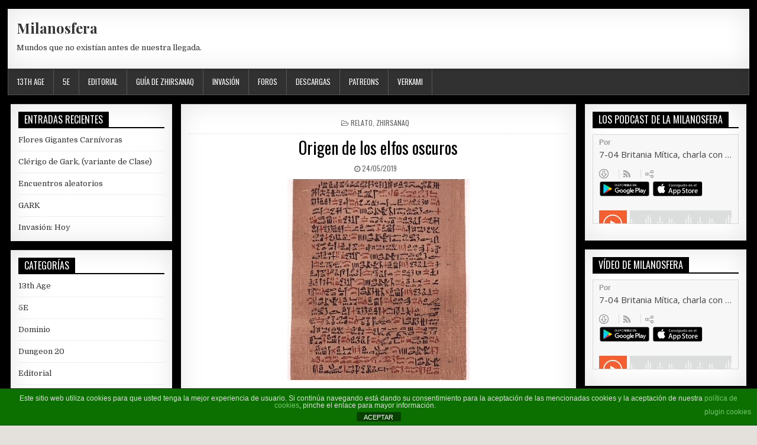

--- FILE ---
content_type: text/html; charset=UTF-8
request_url: http://milanosfera.com/origen-de-los-elfos-oscuros
body_size: 16758
content:
<!DOCTYPE html>
<html lang="es">
<head>
<meta charset="UTF-8">
<meta name="viewport" content="width=device-width, initial-scale=1">
<link rel="profile" href="http://gmpg.org/xfn/11">
<link rel="pingback" href="http://milanosfera.com/xmlrpc.php">
<title>Origen de los elfos oscuros &#8211; Milanosfera</title>
<meta name='robots' content='max-image-preview:large' />
<link rel='dns-prefetch' href='//fonts.googleapis.com' />
<link rel="alternate" type="application/rss+xml" title="Milanosfera &raquo; Feed" href="http://milanosfera.com/feed" />
<link rel="alternate" type="application/rss+xml" title="Milanosfera &raquo; Feed de los comentarios" href="http://milanosfera.com/comments/feed" />
<link rel="alternate" type="application/rss+xml" title="Milanosfera &raquo; Comentario Origen de los elfos oscuros del feed" href="http://milanosfera.com/origen-de-los-elfos-oscuros/feed" />
<link rel="alternate" title="oEmbed (JSON)" type="application/json+oembed" href="http://milanosfera.com/wp-json/oembed/1.0/embed?url=http%3A%2F%2Fmilanosfera.com%2Forigen-de-los-elfos-oscuros" />
<link rel="alternate" title="oEmbed (XML)" type="text/xml+oembed" href="http://milanosfera.com/wp-json/oembed/1.0/embed?url=http%3A%2F%2Fmilanosfera.com%2Forigen-de-los-elfos-oscuros&#038;format=xml" />
<style id='wp-img-auto-sizes-contain-inline-css' type='text/css'>
img:is([sizes=auto i],[sizes^="auto," i]){contain-intrinsic-size:3000px 1500px}
/*# sourceURL=wp-img-auto-sizes-contain-inline-css */
</style>
<style id='wp-emoji-styles-inline-css' type='text/css'>

	img.wp-smiley, img.emoji {
		display: inline !important;
		border: none !important;
		box-shadow: none !important;
		height: 1em !important;
		width: 1em !important;
		margin: 0 0.07em !important;
		vertical-align: -0.1em !important;
		background: none !important;
		padding: 0 !important;
	}
/*# sourceURL=wp-emoji-styles-inline-css */
</style>
<style id='wp-block-library-inline-css' type='text/css'>
:root{--wp-block-synced-color:#7a00df;--wp-block-synced-color--rgb:122,0,223;--wp-bound-block-color:var(--wp-block-synced-color);--wp-editor-canvas-background:#ddd;--wp-admin-theme-color:#007cba;--wp-admin-theme-color--rgb:0,124,186;--wp-admin-theme-color-darker-10:#006ba1;--wp-admin-theme-color-darker-10--rgb:0,107,160.5;--wp-admin-theme-color-darker-20:#005a87;--wp-admin-theme-color-darker-20--rgb:0,90,135;--wp-admin-border-width-focus:2px}@media (min-resolution:192dpi){:root{--wp-admin-border-width-focus:1.5px}}.wp-element-button{cursor:pointer}:root .has-very-light-gray-background-color{background-color:#eee}:root .has-very-dark-gray-background-color{background-color:#313131}:root .has-very-light-gray-color{color:#eee}:root .has-very-dark-gray-color{color:#313131}:root .has-vivid-green-cyan-to-vivid-cyan-blue-gradient-background{background:linear-gradient(135deg,#00d084,#0693e3)}:root .has-purple-crush-gradient-background{background:linear-gradient(135deg,#34e2e4,#4721fb 50%,#ab1dfe)}:root .has-hazy-dawn-gradient-background{background:linear-gradient(135deg,#faaca8,#dad0ec)}:root .has-subdued-olive-gradient-background{background:linear-gradient(135deg,#fafae1,#67a671)}:root .has-atomic-cream-gradient-background{background:linear-gradient(135deg,#fdd79a,#004a59)}:root .has-nightshade-gradient-background{background:linear-gradient(135deg,#330968,#31cdcf)}:root .has-midnight-gradient-background{background:linear-gradient(135deg,#020381,#2874fc)}:root{--wp--preset--font-size--normal:16px;--wp--preset--font-size--huge:42px}.has-regular-font-size{font-size:1em}.has-larger-font-size{font-size:2.625em}.has-normal-font-size{font-size:var(--wp--preset--font-size--normal)}.has-huge-font-size{font-size:var(--wp--preset--font-size--huge)}.has-text-align-center{text-align:center}.has-text-align-left{text-align:left}.has-text-align-right{text-align:right}.has-fit-text{white-space:nowrap!important}#end-resizable-editor-section{display:none}.aligncenter{clear:both}.items-justified-left{justify-content:flex-start}.items-justified-center{justify-content:center}.items-justified-right{justify-content:flex-end}.items-justified-space-between{justify-content:space-between}.screen-reader-text{border:0;clip-path:inset(50%);height:1px;margin:-1px;overflow:hidden;padding:0;position:absolute;width:1px;word-wrap:normal!important}.screen-reader-text:focus{background-color:#ddd;clip-path:none;color:#444;display:block;font-size:1em;height:auto;left:5px;line-height:normal;padding:15px 23px 14px;text-decoration:none;top:5px;width:auto;z-index:100000}html :where(.has-border-color){border-style:solid}html :where([style*=border-top-color]){border-top-style:solid}html :where([style*=border-right-color]){border-right-style:solid}html :where([style*=border-bottom-color]){border-bottom-style:solid}html :where([style*=border-left-color]){border-left-style:solid}html :where([style*=border-width]){border-style:solid}html :where([style*=border-top-width]){border-top-style:solid}html :where([style*=border-right-width]){border-right-style:solid}html :where([style*=border-bottom-width]){border-bottom-style:solid}html :where([style*=border-left-width]){border-left-style:solid}html :where(img[class*=wp-image-]){height:auto;max-width:100%}:where(figure){margin:0 0 1em}html :where(.is-position-sticky){--wp-admin--admin-bar--position-offset:var(--wp-admin--admin-bar--height,0px)}@media screen and (max-width:600px){html :where(.is-position-sticky){--wp-admin--admin-bar--position-offset:0px}}

/*# sourceURL=wp-block-library-inline-css */
</style><style id='wp-block-paragraph-inline-css' type='text/css'>
.is-small-text{font-size:.875em}.is-regular-text{font-size:1em}.is-large-text{font-size:2.25em}.is-larger-text{font-size:3em}.has-drop-cap:not(:focus):first-letter{float:left;font-size:8.4em;font-style:normal;font-weight:100;line-height:.68;margin:.05em .1em 0 0;text-transform:uppercase}body.rtl .has-drop-cap:not(:focus):first-letter{float:none;margin-left:.1em}p.has-drop-cap.has-background{overflow:hidden}:root :where(p.has-background){padding:1.25em 2.375em}:where(p.has-text-color:not(.has-link-color)) a{color:inherit}p.has-text-align-left[style*="writing-mode:vertical-lr"],p.has-text-align-right[style*="writing-mode:vertical-rl"]{rotate:180deg}
/*# sourceURL=http://milanosfera.com/wp-includes/blocks/paragraph/style.min.css */
</style>
<style id='global-styles-inline-css' type='text/css'>
:root{--wp--preset--aspect-ratio--square: 1;--wp--preset--aspect-ratio--4-3: 4/3;--wp--preset--aspect-ratio--3-4: 3/4;--wp--preset--aspect-ratio--3-2: 3/2;--wp--preset--aspect-ratio--2-3: 2/3;--wp--preset--aspect-ratio--16-9: 16/9;--wp--preset--aspect-ratio--9-16: 9/16;--wp--preset--color--black: #000000;--wp--preset--color--cyan-bluish-gray: #abb8c3;--wp--preset--color--white: #ffffff;--wp--preset--color--pale-pink: #f78da7;--wp--preset--color--vivid-red: #cf2e2e;--wp--preset--color--luminous-vivid-orange: #ff6900;--wp--preset--color--luminous-vivid-amber: #fcb900;--wp--preset--color--light-green-cyan: #7bdcb5;--wp--preset--color--vivid-green-cyan: #00d084;--wp--preset--color--pale-cyan-blue: #8ed1fc;--wp--preset--color--vivid-cyan-blue: #0693e3;--wp--preset--color--vivid-purple: #9b51e0;--wp--preset--gradient--vivid-cyan-blue-to-vivid-purple: linear-gradient(135deg,rgb(6,147,227) 0%,rgb(155,81,224) 100%);--wp--preset--gradient--light-green-cyan-to-vivid-green-cyan: linear-gradient(135deg,rgb(122,220,180) 0%,rgb(0,208,130) 100%);--wp--preset--gradient--luminous-vivid-amber-to-luminous-vivid-orange: linear-gradient(135deg,rgb(252,185,0) 0%,rgb(255,105,0) 100%);--wp--preset--gradient--luminous-vivid-orange-to-vivid-red: linear-gradient(135deg,rgb(255,105,0) 0%,rgb(207,46,46) 100%);--wp--preset--gradient--very-light-gray-to-cyan-bluish-gray: linear-gradient(135deg,rgb(238,238,238) 0%,rgb(169,184,195) 100%);--wp--preset--gradient--cool-to-warm-spectrum: linear-gradient(135deg,rgb(74,234,220) 0%,rgb(151,120,209) 20%,rgb(207,42,186) 40%,rgb(238,44,130) 60%,rgb(251,105,98) 80%,rgb(254,248,76) 100%);--wp--preset--gradient--blush-light-purple: linear-gradient(135deg,rgb(255,206,236) 0%,rgb(152,150,240) 100%);--wp--preset--gradient--blush-bordeaux: linear-gradient(135deg,rgb(254,205,165) 0%,rgb(254,45,45) 50%,rgb(107,0,62) 100%);--wp--preset--gradient--luminous-dusk: linear-gradient(135deg,rgb(255,203,112) 0%,rgb(199,81,192) 50%,rgb(65,88,208) 100%);--wp--preset--gradient--pale-ocean: linear-gradient(135deg,rgb(255,245,203) 0%,rgb(182,227,212) 50%,rgb(51,167,181) 100%);--wp--preset--gradient--electric-grass: linear-gradient(135deg,rgb(202,248,128) 0%,rgb(113,206,126) 100%);--wp--preset--gradient--midnight: linear-gradient(135deg,rgb(2,3,129) 0%,rgb(40,116,252) 100%);--wp--preset--font-size--small: 13px;--wp--preset--font-size--medium: 20px;--wp--preset--font-size--large: 36px;--wp--preset--font-size--x-large: 42px;--wp--preset--spacing--20: 0.44rem;--wp--preset--spacing--30: 0.67rem;--wp--preset--spacing--40: 1rem;--wp--preset--spacing--50: 1.5rem;--wp--preset--spacing--60: 2.25rem;--wp--preset--spacing--70: 3.38rem;--wp--preset--spacing--80: 5.06rem;--wp--preset--shadow--natural: 6px 6px 9px rgba(0, 0, 0, 0.2);--wp--preset--shadow--deep: 12px 12px 50px rgba(0, 0, 0, 0.4);--wp--preset--shadow--sharp: 6px 6px 0px rgba(0, 0, 0, 0.2);--wp--preset--shadow--outlined: 6px 6px 0px -3px rgb(255, 255, 255), 6px 6px rgb(0, 0, 0);--wp--preset--shadow--crisp: 6px 6px 0px rgb(0, 0, 0);}:where(.is-layout-flex){gap: 0.5em;}:where(.is-layout-grid){gap: 0.5em;}body .is-layout-flex{display: flex;}.is-layout-flex{flex-wrap: wrap;align-items: center;}.is-layout-flex > :is(*, div){margin: 0;}body .is-layout-grid{display: grid;}.is-layout-grid > :is(*, div){margin: 0;}:where(.wp-block-columns.is-layout-flex){gap: 2em;}:where(.wp-block-columns.is-layout-grid){gap: 2em;}:where(.wp-block-post-template.is-layout-flex){gap: 1.25em;}:where(.wp-block-post-template.is-layout-grid){gap: 1.25em;}.has-black-color{color: var(--wp--preset--color--black) !important;}.has-cyan-bluish-gray-color{color: var(--wp--preset--color--cyan-bluish-gray) !important;}.has-white-color{color: var(--wp--preset--color--white) !important;}.has-pale-pink-color{color: var(--wp--preset--color--pale-pink) !important;}.has-vivid-red-color{color: var(--wp--preset--color--vivid-red) !important;}.has-luminous-vivid-orange-color{color: var(--wp--preset--color--luminous-vivid-orange) !important;}.has-luminous-vivid-amber-color{color: var(--wp--preset--color--luminous-vivid-amber) !important;}.has-light-green-cyan-color{color: var(--wp--preset--color--light-green-cyan) !important;}.has-vivid-green-cyan-color{color: var(--wp--preset--color--vivid-green-cyan) !important;}.has-pale-cyan-blue-color{color: var(--wp--preset--color--pale-cyan-blue) !important;}.has-vivid-cyan-blue-color{color: var(--wp--preset--color--vivid-cyan-blue) !important;}.has-vivid-purple-color{color: var(--wp--preset--color--vivid-purple) !important;}.has-black-background-color{background-color: var(--wp--preset--color--black) !important;}.has-cyan-bluish-gray-background-color{background-color: var(--wp--preset--color--cyan-bluish-gray) !important;}.has-white-background-color{background-color: var(--wp--preset--color--white) !important;}.has-pale-pink-background-color{background-color: var(--wp--preset--color--pale-pink) !important;}.has-vivid-red-background-color{background-color: var(--wp--preset--color--vivid-red) !important;}.has-luminous-vivid-orange-background-color{background-color: var(--wp--preset--color--luminous-vivid-orange) !important;}.has-luminous-vivid-amber-background-color{background-color: var(--wp--preset--color--luminous-vivid-amber) !important;}.has-light-green-cyan-background-color{background-color: var(--wp--preset--color--light-green-cyan) !important;}.has-vivid-green-cyan-background-color{background-color: var(--wp--preset--color--vivid-green-cyan) !important;}.has-pale-cyan-blue-background-color{background-color: var(--wp--preset--color--pale-cyan-blue) !important;}.has-vivid-cyan-blue-background-color{background-color: var(--wp--preset--color--vivid-cyan-blue) !important;}.has-vivid-purple-background-color{background-color: var(--wp--preset--color--vivid-purple) !important;}.has-black-border-color{border-color: var(--wp--preset--color--black) !important;}.has-cyan-bluish-gray-border-color{border-color: var(--wp--preset--color--cyan-bluish-gray) !important;}.has-white-border-color{border-color: var(--wp--preset--color--white) !important;}.has-pale-pink-border-color{border-color: var(--wp--preset--color--pale-pink) !important;}.has-vivid-red-border-color{border-color: var(--wp--preset--color--vivid-red) !important;}.has-luminous-vivid-orange-border-color{border-color: var(--wp--preset--color--luminous-vivid-orange) !important;}.has-luminous-vivid-amber-border-color{border-color: var(--wp--preset--color--luminous-vivid-amber) !important;}.has-light-green-cyan-border-color{border-color: var(--wp--preset--color--light-green-cyan) !important;}.has-vivid-green-cyan-border-color{border-color: var(--wp--preset--color--vivid-green-cyan) !important;}.has-pale-cyan-blue-border-color{border-color: var(--wp--preset--color--pale-cyan-blue) !important;}.has-vivid-cyan-blue-border-color{border-color: var(--wp--preset--color--vivid-cyan-blue) !important;}.has-vivid-purple-border-color{border-color: var(--wp--preset--color--vivid-purple) !important;}.has-vivid-cyan-blue-to-vivid-purple-gradient-background{background: var(--wp--preset--gradient--vivid-cyan-blue-to-vivid-purple) !important;}.has-light-green-cyan-to-vivid-green-cyan-gradient-background{background: var(--wp--preset--gradient--light-green-cyan-to-vivid-green-cyan) !important;}.has-luminous-vivid-amber-to-luminous-vivid-orange-gradient-background{background: var(--wp--preset--gradient--luminous-vivid-amber-to-luminous-vivid-orange) !important;}.has-luminous-vivid-orange-to-vivid-red-gradient-background{background: var(--wp--preset--gradient--luminous-vivid-orange-to-vivid-red) !important;}.has-very-light-gray-to-cyan-bluish-gray-gradient-background{background: var(--wp--preset--gradient--very-light-gray-to-cyan-bluish-gray) !important;}.has-cool-to-warm-spectrum-gradient-background{background: var(--wp--preset--gradient--cool-to-warm-spectrum) !important;}.has-blush-light-purple-gradient-background{background: var(--wp--preset--gradient--blush-light-purple) !important;}.has-blush-bordeaux-gradient-background{background: var(--wp--preset--gradient--blush-bordeaux) !important;}.has-luminous-dusk-gradient-background{background: var(--wp--preset--gradient--luminous-dusk) !important;}.has-pale-ocean-gradient-background{background: var(--wp--preset--gradient--pale-ocean) !important;}.has-electric-grass-gradient-background{background: var(--wp--preset--gradient--electric-grass) !important;}.has-midnight-gradient-background{background: var(--wp--preset--gradient--midnight) !important;}.has-small-font-size{font-size: var(--wp--preset--font-size--small) !important;}.has-medium-font-size{font-size: var(--wp--preset--font-size--medium) !important;}.has-large-font-size{font-size: var(--wp--preset--font-size--large) !important;}.has-x-large-font-size{font-size: var(--wp--preset--font-size--x-large) !important;}
/*# sourceURL=global-styles-inline-css */
</style>

<style id='classic-theme-styles-inline-css' type='text/css'>
/*! This file is auto-generated */
.wp-block-button__link{color:#fff;background-color:#32373c;border-radius:9999px;box-shadow:none;text-decoration:none;padding:calc(.667em + 2px) calc(1.333em + 2px);font-size:1.125em}.wp-block-file__button{background:#32373c;color:#fff;text-decoration:none}
/*# sourceURL=/wp-includes/css/classic-themes.min.css */
</style>
<link rel='stylesheet' id='front-estilos-css' href='http://milanosfera.com/wp-content/plugins/asesor-cookies-para-la-ley-en-espana/html/front/estilos.css?ver=6.9' type='text/css' media='all' />
<link rel='stylesheet' id='freshwp-maincss-css' href='http://milanosfera.com/wp-content/themes/freshwp/style.css' type='text/css' media='all' />
<link rel='stylesheet' id='font-awesome-css' href='http://milanosfera.com/wp-content/themes/freshwp/assets/css/font-awesome.min.css' type='text/css' media='all' />
<link rel='stylesheet' id='freshwp-webfont-css' href='//fonts.googleapis.com/css?family=Playfair+Display:400,400i,700,700i|Domine:400,700|Oswald:400,700|Poppins:400,700' type='text/css' media='all' />
<script type="text/javascript" src="http://milanosfera.com/wp-includes/js/jquery/jquery.min.js?ver=3.7.1" id="jquery-core-js"></script>
<script type="text/javascript" src="http://milanosfera.com/wp-includes/js/jquery/jquery-migrate.min.js?ver=3.4.1" id="jquery-migrate-js"></script>
<script type="text/javascript" id="front-principal-js-extra">
/* <![CDATA[ */
var cdp_cookies_info = {"url_plugin":"http://milanosfera.com/wp-content/plugins/asesor-cookies-para-la-ley-en-espana/plugin.php","url_admin_ajax":"http://milanosfera.com/wp-admin/admin-ajax.php"};
//# sourceURL=front-principal-js-extra
/* ]]> */
</script>
<script type="text/javascript" src="http://milanosfera.com/wp-content/plugins/asesor-cookies-para-la-ley-en-espana/html/front/principal.js?ver=6.9" id="front-principal-js"></script>
<link rel="https://api.w.org/" href="http://milanosfera.com/wp-json/" /><link rel="alternate" title="JSON" type="application/json" href="http://milanosfera.com/wp-json/wp/v2/posts/329" /><link rel="EditURI" type="application/rsd+xml" title="RSD" href="http://milanosfera.com/xmlrpc.php?rsd" />
<meta name="generator" content="WordPress 6.9" />
<link rel="canonical" href="http://milanosfera.com/origen-de-los-elfos-oscuros" />
<link rel='shortlink' href='http://milanosfera.com/?p=329' />
<style data-context="foundation-flickity-css">/*! Flickity v2.0.2
http://flickity.metafizzy.co
---------------------------------------------- */.flickity-enabled{position:relative}.flickity-enabled:focus{outline:0}.flickity-viewport{overflow:hidden;position:relative;height:100%}.flickity-slider{position:absolute;width:100%;height:100%}.flickity-enabled.is-draggable{-webkit-tap-highlight-color:transparent;tap-highlight-color:transparent;-webkit-user-select:none;-moz-user-select:none;-ms-user-select:none;user-select:none}.flickity-enabled.is-draggable .flickity-viewport{cursor:move;cursor:-webkit-grab;cursor:grab}.flickity-enabled.is-draggable .flickity-viewport.is-pointer-down{cursor:-webkit-grabbing;cursor:grabbing}.flickity-prev-next-button{position:absolute;top:50%;width:44px;height:44px;border:none;border-radius:50%;background:#fff;background:hsla(0,0%,100%,.75);cursor:pointer;-webkit-transform:translateY(-50%);transform:translateY(-50%)}.flickity-prev-next-button:hover{background:#fff}.flickity-prev-next-button:focus{outline:0;box-shadow:0 0 0 5px #09f}.flickity-prev-next-button:active{opacity:.6}.flickity-prev-next-button.previous{left:10px}.flickity-prev-next-button.next{right:10px}.flickity-rtl .flickity-prev-next-button.previous{left:auto;right:10px}.flickity-rtl .flickity-prev-next-button.next{right:auto;left:10px}.flickity-prev-next-button:disabled{opacity:.3;cursor:auto}.flickity-prev-next-button svg{position:absolute;left:20%;top:20%;width:60%;height:60%}.flickity-prev-next-button .arrow{fill:#333}.flickity-page-dots{position:absolute;width:100%;bottom:-25px;padding:0;margin:0;list-style:none;text-align:center;line-height:1}.flickity-rtl .flickity-page-dots{direction:rtl}.flickity-page-dots .dot{display:inline-block;width:10px;height:10px;margin:0 8px;background:#333;border-radius:50%;opacity:.25;cursor:pointer}.flickity-page-dots .dot.is-selected{opacity:1}</style><style data-context="foundation-slideout-css">.slideout-menu{position:fixed;left:0;top:0;bottom:0;right:auto;z-index:0;width:256px;overflow-y:auto;-webkit-overflow-scrolling:touch;display:none}.slideout-menu.pushit-right{left:auto;right:0}.slideout-panel{position:relative;z-index:1;will-change:transform}.slideout-open,.slideout-open .slideout-panel,.slideout-open body{overflow:hidden}.slideout-open .slideout-menu{display:block}.pushit{display:none}</style>    <style type="text/css">
        </style>
    <style type="text/css">.recentcomments a{display:inline !important;padding:0 !important;margin:0 !important;}</style><style type="text/css" id="custom-background-css">
body.custom-background { background-image: url("http://milanosfera.com/wp-content/uploads/2020/08/FondoNegro.jpg"); background-position: left top; background-size: auto; background-repeat: repeat; background-attachment: fixed; }
</style>
	<link rel="icon" href="http://milanosfera.com/wp-content/uploads/2019/04/cropped-Milanosfera-LOGO-32x32.jpg" sizes="32x32" />
<link rel="icon" href="http://milanosfera.com/wp-content/uploads/2019/04/cropped-Milanosfera-LOGO-192x192.jpg" sizes="192x192" />
<link rel="apple-touch-icon" href="http://milanosfera.com/wp-content/uploads/2019/04/cropped-Milanosfera-LOGO-180x180.jpg" />
<meta name="msapplication-TileImage" content="http://milanosfera.com/wp-content/uploads/2019/04/cropped-Milanosfera-LOGO-270x270.jpg" />
<style>.ios7.web-app-mode.has-fixed header{ background-color: rgba(53,53,53,.88);}</style>
</head>

<body class="wp-singular post-template-default single single-post postid-329 single-format-standard custom-background wp-theme-freshwp freshwp-group-blog" id="freshwp-site-body" itemscope="itemscope" itemtype="http://schema.org/WebPage">
<a class="skip-link screen-reader-text" href="#freshwp-main-wrapper">Skip to content</a>

<div class='freshwp-wrapper'>


<div class='freshwp-header-outer-container'>
<div class='freshwp-container'>
<div class="freshwp-header-container" id="freshwp-header" itemscope="itemscope" itemtype="http://schema.org/WPHeader" role="banner">
<div class="clearfix" id="freshwp-head-content">


<div class="freshwp-header-inside clearfix">
<div id="freshwp-logo">
    <div class="site-branding">
      <h1 class="freshwp-site-title"><a href="http://milanosfera.com/" rel="home">Milanosfera</a></h1>
      <p class="freshwp-site-description">Mundos que no existían antes de nuestra llegada.</p>
    </div>
</div><!--/#freshwp-logo -->

<div id="freshwp-header-banner">
</div><!--/#freshwp-header-banner -->
</div>

</div><!--/#freshwp-head-content -->
</div><!--/#freshwp-header -->
</div>
</div>


<div class="freshwp-container freshwp-primary-menu-container clearfix">
<div class="freshwp-primary-menu-container-inside clearfix">
<nav class="freshwp-nav-primary" id="freshwp-primary-navigation" itemscope="itemscope" itemtype="http://schema.org/SiteNavigationElement" role="navigation" aria-label="Primary Menu">
<button class="freshwp-primary-responsive-menu-icon" aria-controls="freshwp-menu-primary-navigation" aria-expanded="false">Menu</button>
<ul id="freshwp-menu-primary-navigation" class="freshwp-primary-nav-menu freshwp-menu-primary"><li id="menu-item-211" class="menu-item menu-item-type-taxonomy menu-item-object-category menu-item-211"><a href="http://milanosfera.com/category/13th-age">13th Age</a></li>
<li id="menu-item-210" class="menu-item menu-item-type-taxonomy menu-item-object-category current-post-ancestor menu-item-210"><a href="http://milanosfera.com/category/5e">5E</a></li>
<li id="menu-item-216" class="menu-item menu-item-type-post_type menu-item-object-page menu-item-216"><a href="http://milanosfera.com/editorial">Editorial</a></li>
<li id="menu-item-901" class="menu-item menu-item-type-post_type menu-item-object-page menu-item-901"><a href="http://milanosfera.com/guia-de-zhirsanaq">Guía de Zhirsanaq</a></li>
<li id="menu-item-2256" class="menu-item menu-item-type-post_type menu-item-object-page menu-item-2256"><a href="http://milanosfera.com/2220-2">Invasión</a></li>
<li id="menu-item-215" class="menu-item menu-item-type-post_type menu-item-object-page menu-item-215"><a href="http://milanosfera.com/foros">Foros</a></li>
<li id="menu-item-214" class="menu-item menu-item-type-post_type menu-item-object-page menu-item-214"><a href="http://milanosfera.com/descargas">Descargas</a></li>
<li id="menu-item-213" class="menu-item menu-item-type-post_type menu-item-object-page menu-item-213"><a href="http://milanosfera.com/patreons-2">Patreons</a></li>
<li id="menu-item-212" class="menu-item menu-item-type-post_type menu-item-object-page menu-item-212"><a href="http://milanosfera.com/verkami">Verkami</a></li>
</ul></nav>
</div>
</div>


<div class='freshwp-content-outer-container'>
<div class='freshwp-container'>
<div id='freshwp-content-wrapper'>

<div id='freshwp-content-inner-wrapper'>

<div class='freshwp-main-wrapper' id='freshwp-main-wrapper' itemscope='itemscope' itemtype='http://schema.org/Blog' role='main'>
<div class='theiaStickySidebar'>
<div class='freshwp-main-wrapper-inside clearfix'>


<div class="freshwp-featured-posts-area clearfix">
</div>

<div class="freshwp-posts-wrapper" id="freshwp-posts-wrapper">


    

<article id="post-329" class="freshwp-post-singular freshwp-box post-329 post type-post status-publish format-standard has-post-thumbnail hentry category-relato category-zhirsanaq tag-hiromi tag-relato tag-zhirsanaq wpcat-59-id wpcat-19-id">

    
    <header class="entry-header">
        <div class="freshwp-entry-meta-single freshwp-entry-meta-single-top"><span class="freshwp-entry-meta-single-cats"><i class="fa fa-folder-open-o" aria-hidden="true"></i>&nbsp;<span class="screen-reader-text">Posted in </span><a href="http://milanosfera.com/category/relato" rel="category tag">Relato</a>, <a href="http://milanosfera.com/category/5e/zhirsanaq" rel="category tag">Zhirsanaq</a></span></div>
        <h1 class="post-title entry-title"><a href="http://milanosfera.com/origen-de-los-elfos-oscuros" rel="bookmark">Origen de los elfos oscuros</a></h1>
                <div class="freshwp-entry-meta-single">
        <span class="freshwp-entry-meta-single-date"><i class="fa fa-clock-o" aria-hidden="true"></i>&nbsp;<span class="screen-reader-text">Published Date: </span>24/05/2019</span>            </div>
        </header><!-- .entry-header -->

    
    <div class="entry-content clearfix">
                                                                        <a href="http://milanosfera.com/origen-de-los-elfos-oscuros" title="Permanent Link to Origen de los elfos oscuros"><img width="308" height="340" src="http://milanosfera.com/wp-content/uploads/2019/05/Papyrus_Ebers-308x340.jpg" class="freshwp-post-thumbnail-single wp-post-image" alt="" decoding="async" fetchpriority="high" /></a>
                                            
<p style="text-align:right"> Por María del Águila Ríos Romero (Hiromi)</p>



<p><em>«</em><em>Caminamos
en la penumbra, siervos de la noche y de las sombras pero nunca más en la
oscuridad del alma. Para siempre ya iluminados por el latido azul de Elenne.</em><em>»</em></p>



<p>Liundyal
cerró con reverencia el lacado libro contemplando el símbolo de la media luna
azul en un cuarto creciente en la portada.</p>



<p>&nbsp;&nbsp;&nbsp;&nbsp;&nbsp;&nbsp;&nbsp;&nbsp;&nbsp;&nbsp;&nbsp; —¿Qué
has aprendido de lo leído? — le pregunto Reyla haciendo que centrara su
atención en su maestra.</p>



<p>&nbsp;&nbsp;&nbsp;&nbsp;&nbsp;&nbsp;&nbsp;&nbsp;&nbsp;&nbsp;&nbsp; Los
ambarinos ojos de Reyla parecían dos soles en mitad de aquella tez oscura,
fina, perfilada y que hacía olvidar a muchos la fuerza que engendraba en su
interior por sus rasgos femeninos y dulcificados. Liundyal era algo que no
olvidaba nunca, sus huesos daban buena cuento de ello cuando menos se lo
esperaba pues Reyla era una maestra exigente.</p>



<p>&nbsp;&nbsp;&nbsp;&nbsp;&nbsp;&nbsp;&nbsp;&nbsp;&nbsp;&nbsp;&nbsp; —Que
tengo que disculparme con Arthwin.</p>



<p>&nbsp;&nbsp;&nbsp;&nbsp;&nbsp;&nbsp;&nbsp;&nbsp;&nbsp;&nbsp;&nbsp; Reyla
asintió despacio mientras buscaba en los ojos de su pupilo la verdad que tras
esto se encerraba.</p>



<p>&nbsp;&nbsp;&nbsp;&nbsp;&nbsp;&nbsp;&nbsp;&nbsp;&nbsp;&nbsp;&nbsp; —¿Y
ya entiendes por qué? </p>



<p>&nbsp;&nbsp;&nbsp;&nbsp;&nbsp;&nbsp;&nbsp;&nbsp;&nbsp;&nbsp;&nbsp; Liundyal
suspiró, no iba a dejarle abandonar de aquella forma, Reyla siempre le pedía
más de sí mismo, siempre le llevaba hasta el extremo. Le acorralaba ya fuera
con su espada o con la dialéctica, no era una de las mejores por nada.</p>



<p>&nbsp;&nbsp;&nbsp;&nbsp;&nbsp;&nbsp;&nbsp;&nbsp;&nbsp;&nbsp;&nbsp; —Porque
Sinae perdió el duelo con Caele Aimterr por culpa de su ego desmedido y por no
honrar a su rival merecidamente.</p>



<p>&nbsp;&nbsp;&nbsp;&nbsp;&nbsp;&nbsp;&nbsp;&nbsp;&nbsp;&nbsp;&nbsp; Reyla
estalló en una carcajada sonora al oír aquello haciendo que Liundyal se
sorprendiera.</p>



<p>&nbsp;&nbsp;&nbsp;&nbsp;&nbsp;&nbsp;&nbsp;&nbsp;&nbsp;&nbsp;&nbsp; ­—¿Qué
le hace tanta gracia maestra?</p>



<p>&nbsp;&nbsp;&nbsp;&nbsp;&nbsp;&nbsp;&nbsp;&nbsp;&nbsp;&nbsp;&nbsp; —Te
he hecho leer nuestra historia. Cómo la diosa del engaño y las artes oscuras
hizo cualquier cosa para seducir al elfo que deseaba, usando trucos, engaños,
artimañas sin pensar en nada más que en su ambición.</p>



<p>»
Cómo ésta engendró un hijo que separó al pueblo de los elfos. Cómo lo guió con
fanatismo para que Sinae, aquella simiente oscura, atrajera cual vórtice a
todos los débiles de corazón y cómo caímos en desgracia para Elenne, pero incluso
habiéndonos perdido ella tuvo todo el amor del cielo para dejarnos volver, a
los que supimos encontrar nuestro error. </p>



<p>»Sin
embargo, joven Liundyal, tú en lo que te has fijado es en el pecado de la
arrogancia de Sinae y en cómo este le hizo perder el duelo que lo decidiría
todo. </p>



<p>&nbsp;&nbsp;&nbsp;&nbsp;&nbsp;&nbsp;&nbsp;&nbsp;&nbsp;&nbsp;&nbsp; —¿Y
acaso eso no es importante? </p>



<p>—Creo que el
paralelismo con el duelo que perdiste con Arthwin y tu falta de deportividad
está nublando tu juicio para entender la verdadera lección. —comentó la maestra
mientras se inclinaba en la silla en mitad de la silenciosa biblioteca. — Si es
importante, si lo que estás pensando es en ser el paladín de una diosa oscura. </p>



<p>»Sí,
si todo lo que te importa es ganar. Sí, si la única moraleja que sacas de todo
esto es a tratar de ser más astuto que el resto y a no ser tú el engañado sino
el que engaña. </p>



<p>&nbsp;&nbsp;&nbsp;&nbsp;&nbsp;&nbsp;&nbsp;&nbsp;&nbsp;&nbsp;&nbsp; La
expresión de Liundyal se fue tornando más cetrina, palideciendo en su tez
oscura y dilatando sus ojos dorados hasta hacerlo dos perlas negras en su
expresión.</p>



<p>&nbsp;&nbsp;&nbsp;&nbsp;&nbsp;&nbsp;&nbsp;&nbsp;&nbsp;&nbsp;&nbsp; —¿Lo
entiendes ahora? — preguntó Reyla poniéndole una mano en el hombro y buscando
de nuevo su atención. —La historia de nuestro pueblo, los elfos de la noche, es
una de perdón divino. Y a eso es a lo que debemos hacer honor.</p>



<p>&nbsp;&nbsp;&nbsp;&nbsp;&nbsp;&nbsp;&nbsp;&nbsp;&nbsp;&nbsp;&nbsp; »Eres el mejor de
mis alumnos Liundyal, pero el mismo fuego que te empuja a la excelencia en
todos los ámbitos, esa misma pasión que te hace destacar y vencer a todos es la
misma que puede destruirte y hacerte olvidar que no somos nada sin ese perdón.</p>



<p>&nbsp;&nbsp;&nbsp;&nbsp;&nbsp;&nbsp;&nbsp;&nbsp;&nbsp;&nbsp;&nbsp; »Tenemos memoria
para recordar lo que nos hizo grandes pero también lo que nos hizo caer.</p>



<p>&nbsp;&nbsp;&nbsp;&nbsp;&nbsp;&nbsp;&nbsp;&nbsp;&nbsp;&nbsp;&nbsp; —No
quería… —musitó avergonzado el muchacho.</p>



<p>&nbsp;&nbsp;&nbsp;&nbsp;&nbsp;&nbsp;&nbsp;&nbsp;&nbsp;&nbsp;&nbsp; Reyla
sonrió y le dio un par de palmaditas en el hombro.</p>



<p>&nbsp;&nbsp;&nbsp;&nbsp;&nbsp;&nbsp;&nbsp;&nbsp;&nbsp;&nbsp;&nbsp; —Lo
sé, muchacho, lo sé.</p>



<p>&nbsp;&nbsp;&nbsp;&nbsp;&nbsp;&nbsp;&nbsp;&nbsp;&nbsp;&nbsp;&nbsp; Reyla
señaló la portada del libro con el dedo y le dio golpecitos señalándolo sobre
la tapa.</p>



<p>&nbsp;&nbsp;&nbsp;&nbsp;&nbsp;&nbsp;&nbsp;&nbsp;&nbsp;&nbsp;&nbsp; —Por
eso mañana te examinaré de esto.</p>



<p>&nbsp;&nbsp;&nbsp;&nbsp;&nbsp;&nbsp;&nbsp;&nbsp;&nbsp;&nbsp;&nbsp; —¿De
todo el libro? —se atragantó Liundyal.</p>



<p>&nbsp;&nbsp;&nbsp;&nbsp;&nbsp;&nbsp;&nbsp;&nbsp;&nbsp;&nbsp;&nbsp; Reyla
se rió.</p>



<p>&nbsp;&nbsp;&nbsp;&nbsp;&nbsp;&nbsp;&nbsp;&nbsp;&nbsp;&nbsp;&nbsp; —Ya
te lo he dicho, joven Liundyal, hay que tener memoria.</p>



<p style="font-size:11px">            [<em>cabecera: De Unknown scribe &#8211; https://www.nlm.nih.gov/hmd/breath/breath_exhibit/MindBodySpirit/IIBa18.html, Dominio público, https://commons.wikimedia.org/w/index.php?curid=1606171]</em></p>
    </div><!-- .entry-content -->

    
    <footer class="entry-footer">
            </footer><!-- .entry-footer -->

    
</article>


    
	<nav class="navigation post-navigation" aria-label="Entradas">
		<h2 class="screen-reader-text">Navegación de entradas</h2>
		<div class="nav-links"><div class="nav-previous"><a href="http://milanosfera.com/zhirsanaq-grupo-de-telegram" rel="prev">&larr; Zhirsanaq: grupo de Telegram</a></div><div class="nav-next"><a href="http://milanosfera.com/viejas-glorias" rel="next">Viejas glorias &rarr;</a></div></div>
	</nav>
    
<div id="comments" class="comments-area freshwp-box">

            <h2 class="comments-title">
            2 thoughts on &ldquo;<span>Origen de los elfos oscuros</span>&rdquo;        </h2><!-- .comments-title -->

        
        <ol class="comment-list">
            		<li id="comment-7" class="comment even thread-even depth-1 parent">
			<article id="div-comment-7" class="comment-body">
				<footer class="comment-meta">
					<div class="comment-author vcard">
						<img alt='' src='https://secure.gravatar.com/avatar/94454177c475e9f952e79147ced176756c10361bab24194da20c9aee7e7f9d34?s=32&#038;d=mm&#038;r=g' srcset='https://secure.gravatar.com/avatar/94454177c475e9f952e79147ced176756c10361bab24194da20c9aee7e7f9d34?s=64&#038;d=mm&#038;r=g 2x' class='avatar avatar-32 photo' height='32' width='32' decoding='async'/>						<b class="fn"><a href="https://sinciforma.blogspot.com.es" class="url" rel="ugc external nofollow">Juan</a></b> <span class="says">dice:</span>					</div><!-- .comment-author -->

					<div class="comment-metadata">
						<a href="http://milanosfera.com/origen-de-los-elfos-oscuros#comment-7"><time datetime="2019-05-24T07:21:02+00:00">24/05/2019 a las 07:21</time></a>					</div><!-- .comment-metadata -->

									</footer><!-- .comment-meta -->

				<div class="comment-content">
					<p>Buenos días</p>
<p>     Ya he leído este relato. Me ha parecido una forma interesante de introducir hechos históricos de un pueblo de una forma novelada.</p>
<p>    Me gusta también que tenga cosas que ver con los juegos de rol.</p>
<p>    Un saludo.</p>
<p>                                            Juan.</p>
				</div><!-- .comment-content -->

				<div class="reply"><a rel="nofollow" class="comment-reply-link" href="http://milanosfera.com/origen-de-los-elfos-oscuros?replytocom=7#respond" data-commentid="7" data-postid="329" data-belowelement="div-comment-7" data-respondelement="respond" data-replyto="Responder a Juan" aria-label="Responder a Juan">Responder</a></div>			</article><!-- .comment-body -->
		<ol class="children">
		<li id="comment-8" class="comment odd alt depth-2">
			<article id="div-comment-8" class="comment-body">
				<footer class="comment-meta">
					<div class="comment-author vcard">
						<img alt='' src='https://secure.gravatar.com/avatar/3248ce9d9644f735176e463f6fdcac3c39a2fbd3d5bc3be1e9ff608c1f510abe?s=32&#038;d=mm&#038;r=g' srcset='https://secure.gravatar.com/avatar/3248ce9d9644f735176e463f6fdcac3c39a2fbd3d5bc3be1e9ff608c1f510abe?s=64&#038;d=mm&#038;r=g 2x' class='avatar avatar-32 photo' height='32' width='32' decoding='async'/>						<b class="fn">Hiromi</b> <span class="says">dice:</span>					</div><!-- .comment-author -->

					<div class="comment-metadata">
						<a href="http://milanosfera.com/origen-de-los-elfos-oscuros#comment-8"><time datetime="2019-05-24T07:49:52+00:00">24/05/2019 a las 07:49</time></a>					</div><!-- .comment-metadata -->

									</footer><!-- .comment-meta -->

				<div class="comment-content">
					<p>Gracias!! Queríamos poner una intro más novelesca a lo que luego serán datos clásicos de manual para que fuera más ameno de leer!</p>
				</div><!-- .comment-content -->

				<div class="reply"><a rel="nofollow" class="comment-reply-link" href="http://milanosfera.com/origen-de-los-elfos-oscuros?replytocom=8#respond" data-commentid="8" data-postid="329" data-belowelement="div-comment-8" data-respondelement="respond" data-replyto="Responder a Hiromi" aria-label="Responder a Hiromi">Responder</a></div>			</article><!-- .comment-body -->
		</li><!-- #comment-## -->
</ol><!-- .children -->
</li><!-- #comment-## -->
        </ol><!-- .comment-list -->

        	<div id="respond" class="comment-respond">
		<h3 id="reply-title" class="comment-reply-title">Deja una respuesta <small><a rel="nofollow" id="cancel-comment-reply-link" href="/origen-de-los-elfos-oscuros#respond" style="display:none;">Cancelar la respuesta</a></small></h3><form action="http://milanosfera.com/wp-comments-post.php" method="post" id="commentform" class="comment-form"><p class="comment-notes"><span id="email-notes">Tu dirección de correo electrónico no será publicada.</span> <span class="required-field-message">Los campos obligatorios están marcados con <span class="required">*</span></span></p><p class="comment-form-comment"><label for="comment">Comentario <span class="required">*</span></label> <textarea id="comment" name="comment" cols="45" rows="8" maxlength="65525" required></textarea></p><p class="comment-form-author"><label for="author">Nombre <span class="required">*</span></label> <input id="author" name="author" type="text" value="" size="30" maxlength="245" autocomplete="name" required /></p>
<p class="comment-form-email"><label for="email">Correo electrónico <span class="required">*</span></label> <input id="email" name="email" type="email" value="" size="30" maxlength="100" aria-describedby="email-notes" autocomplete="email" required /></p>
<p class="comment-form-url"><label for="url">Web</label> <input id="url" name="url" type="url" value="" size="30" maxlength="200" autocomplete="url" /></p>
<p class="form-submit"><input name="submit" type="submit" id="submit" class="submit" value="Publicar el comentario" /> <input type='hidden' name='comment_post_ID' value='329' id='comment_post_ID' />
<input type='hidden' name='comment_parent' id='comment_parent' value='0' />
</p></form>	</div><!-- #respond -->
	
</div><!-- #comments -->
<div class="clear"></div>

</div><!--/#freshwp-posts-wrapper -->

<div class='freshwp-featured-posts-area clearfix'>
</div>


</div>
</div>
</div>


<div class='freshwp-sidebar-one-wrapper' id='freshwp-sidebar-one-wrapper' itemscope='itemscope' itemtype='http://schema.org/WPSideBar' role='complementary'>
<div class='theiaStickySidebar'>
<div class='freshwp-sidebar-one-wrapper-inside clearfix'>
<div class='freshwp-sidebar-content' id='freshwp-left-sidebar'>

		<div id="recent-posts-2" class="freshwp-side-widget widget freshwp-box widget_recent_entries">
		<h2 class="freshwp-widget-title"><span>Entradas recientes</span></h2>
		<ul>
											<li>
					<a href="http://milanosfera.com/flores-gigantes-carnivoras">Flores Gigantes Carnívoras</a>
									</li>
											<li>
					<a href="http://milanosfera.com/clerigo-de-gark-variante-de-clase">Clérigo de Gark, (variante de Clase)</a>
									</li>
											<li>
					<a href="http://milanosfera.com/encuentros-aleatorios">Encuentros aleatorios</a>
									</li>
											<li>
					<a href="http://milanosfera.com/gark">GARK</a>
									</li>
											<li>
					<a href="http://milanosfera.com/invasion-hoy">Invasión: Hoy</a>
									</li>
					</ul>

		</div><div id="categories-2" class="freshwp-side-widget widget freshwp-box widget_categories"><h2 class="freshwp-widget-title"><span>Categorías</span></h2>
			<ul>
					<li class="cat-item cat-item-27"><a href="http://milanosfera.com/category/13th-age">13th Age</a>
</li>
	<li class="cat-item cat-item-18"><a href="http://milanosfera.com/category/5e">5E</a>
</li>
	<li class="cat-item cat-item-91"><a href="http://milanosfera.com/category/5e/zhirsanaq/dominio">Dominio</a>
</li>
	<li class="cat-item cat-item-85"><a href="http://milanosfera.com/category/dungeon-20">Dungeon 20</a>
</li>
	<li class="cat-item cat-item-22"><a href="http://milanosfera.com/category/editorial">Editorial</a>
</li>
	<li class="cat-item cat-item-86"><a href="http://milanosfera.com/category/eventos">Eventos</a>
</li>
	<li class="cat-item cat-item-26"><a href="http://milanosfera.com/category/editorial/fisico">Físico</a>
</li>
	<li class="cat-item cat-item-109"><a href="http://milanosfera.com/category/gark">Gark</a>
</li>
	<li class="cat-item cat-item-1"><a href="http://milanosfera.com/category/general">General</a>
</li>
	<li class="cat-item cat-item-94"><a href="http://milanosfera.com/category/5e/zhirsanaq/geografia">Geografía</a>
</li>
	<li class="cat-item cat-item-106"><a href="http://milanosfera.com/category/invasion">Invasión</a>
</li>
	<li class="cat-item cat-item-24"><a href="http://milanosfera.com/category/editorial/mazmorra">Mazmorra</a>
</li>
	<li class="cat-item cat-item-28"><a href="http://milanosfera.com/category/13th-age/milenaria">Milenaria</a>
</li>
	<li class="cat-item cat-item-42"><a href="http://milanosfera.com/category/modelismo">Modelismo</a>
</li>
	<li class="cat-item cat-item-95"><a href="http://milanosfera.com/category/5e/zhirsanaq/monstruos">Monstruos</a>
</li>
	<li class="cat-item cat-item-21"><a href="http://milanosfera.com/category/5e/generico">Multiambiental</a>
</li>
	<li class="cat-item cat-item-43"><a href="http://milanosfera.com/category/opinion">Opinión</a>
</li>
	<li class="cat-item cat-item-97"><a href="http://milanosfera.com/category/5e/zhirsanaq/pnjs-zhirsanaq">PNJs</a>
</li>
	<li class="cat-item cat-item-20"><a href="http://milanosfera.com/category/5e/post-tierra">Post-Tierra</a>
</li>
	<li class="cat-item cat-item-92"><a href="http://milanosfera.com/category/5e/zhirsanaq/raza">Raza</a>
</li>
	<li class="cat-item cat-item-59"><a href="http://milanosfera.com/category/relato">Relato</a>
</li>
	<li class="cat-item cat-item-105"><a href="http://milanosfera.com/category/savage-worlds">Savage Worlds</a>
</li>
	<li class="cat-item cat-item-93"><a href="http://milanosfera.com/category/5e/zhirsanaq/sub-raza">Sub-raza</a>
</li>
	<li class="cat-item cat-item-90"><a href="http://milanosfera.com/category/tecnicas">Técnicas</a>
</li>
	<li class="cat-item cat-item-19"><a href="http://milanosfera.com/category/5e/zhirsanaq">Zhirsanaq</a>
</li>
			</ul>

			</div><div id="recent-comments-2" class="freshwp-side-widget widget freshwp-box widget_recent_comments"><h2 class="freshwp-widget-title"><span>Comentarios recientes</span></h2><ul id="recentcomments"><li class="recentcomments"><span class="comment-author-link"><a href="http://www.relatoscompletos.blogspot.com" class="url" rel="ugc external nofollow">Dan</a></span> en <a href="http://milanosfera.com/la-aproximacion-indirecta-en-el-rol#comment-1845">LA APROXIMACIÓN INDIRECTA EN EL ROL</a></li><li class="recentcomments"><span class="comment-author-link"><a href="http://milanosfera.com/obteniendo-respuestas" class="url" rel="ugc">Obteniendo respuestas &#8211; Milanosfera</a></span> en <a href="http://milanosfera.com/ciudadano-anonimo#comment-799">Ciudadano anónimo</a></li><li class="recentcomments"><span class="comment-author-link"><a href="https://shor.cc/yoIjl" class="url" rel="ugc external nofollow">India</a></span> en <a href="http://milanosfera.com/los-reinos-del-norte-v#comment-179">Los Reinos del Norte (V)</a></li><li class="recentcomments"><span class="comment-author-link">kardazan</span> en <a href="http://milanosfera.com/la-cripta-enana#comment-168">La cripta enana</a></li><li class="recentcomments"><span class="comment-author-link"><a href="http://milanosfera.com/deidades-en-zhirsanaq" class="url" rel="ugc">Deidades en Zhirsanaq &#8211; Milanosfera</a></span> en <a href="http://milanosfera.com/panteon-divino-y-2#comment-120">Panteón Divino (y 2)</a></li></ul></div><div id="archives-2" class="freshwp-side-widget widget freshwp-box widget_archive"><h2 class="freshwp-widget-title"><span>Archivos</span></h2>
			<ul>
					<li><a href='http://milanosfera.com/2024/09'>septiembre 2024</a></li>
	<li><a href='http://milanosfera.com/2024/07'>julio 2024</a></li>
	<li><a href='http://milanosfera.com/2024/06'>junio 2024</a></li>
	<li><a href='http://milanosfera.com/2023/12'>diciembre 2023</a></li>
	<li><a href='http://milanosfera.com/2023/07'>julio 2023</a></li>
	<li><a href='http://milanosfera.com/2023/06'>junio 2023</a></li>
	<li><a href='http://milanosfera.com/2023/05'>mayo 2023</a></li>
	<li><a href='http://milanosfera.com/2023/04'>abril 2023</a></li>
	<li><a href='http://milanosfera.com/2023/03'>marzo 2023</a></li>
	<li><a href='http://milanosfera.com/2023/02'>febrero 2023</a></li>
	<li><a href='http://milanosfera.com/2023/01'>enero 2023</a></li>
	<li><a href='http://milanosfera.com/2022/12'>diciembre 2022</a></li>
	<li><a href='http://milanosfera.com/2022/11'>noviembre 2022</a></li>
	<li><a href='http://milanosfera.com/2022/10'>octubre 2022</a></li>
	<li><a href='http://milanosfera.com/2022/09'>septiembre 2022</a></li>
	<li><a href='http://milanosfera.com/2022/08'>agosto 2022</a></li>
	<li><a href='http://milanosfera.com/2022/07'>julio 2022</a></li>
	<li><a href='http://milanosfera.com/2022/06'>junio 2022</a></li>
	<li><a href='http://milanosfera.com/2022/05'>mayo 2022</a></li>
	<li><a href='http://milanosfera.com/2022/04'>abril 2022</a></li>
	<li><a href='http://milanosfera.com/2022/03'>marzo 2022</a></li>
	<li><a href='http://milanosfera.com/2022/02'>febrero 2022</a></li>
	<li><a href='http://milanosfera.com/2022/01'>enero 2022</a></li>
	<li><a href='http://milanosfera.com/2021/12'>diciembre 2021</a></li>
	<li><a href='http://milanosfera.com/2021/11'>noviembre 2021</a></li>
	<li><a href='http://milanosfera.com/2021/10'>octubre 2021</a></li>
	<li><a href='http://milanosfera.com/2021/09'>septiembre 2021</a></li>
	<li><a href='http://milanosfera.com/2021/08'>agosto 2021</a></li>
	<li><a href='http://milanosfera.com/2021/07'>julio 2021</a></li>
	<li><a href='http://milanosfera.com/2021/06'>junio 2021</a></li>
	<li><a href='http://milanosfera.com/2021/05'>mayo 2021</a></li>
	<li><a href='http://milanosfera.com/2021/04'>abril 2021</a></li>
	<li><a href='http://milanosfera.com/2021/03'>marzo 2021</a></li>
	<li><a href='http://milanosfera.com/2021/02'>febrero 2021</a></li>
	<li><a href='http://milanosfera.com/2021/01'>enero 2021</a></li>
	<li><a href='http://milanosfera.com/2020/12'>diciembre 2020</a></li>
	<li><a href='http://milanosfera.com/2020/11'>noviembre 2020</a></li>
	<li><a href='http://milanosfera.com/2020/10'>octubre 2020</a></li>
	<li><a href='http://milanosfera.com/2020/09'>septiembre 2020</a></li>
	<li><a href='http://milanosfera.com/2020/08'>agosto 2020</a></li>
	<li><a href='http://milanosfera.com/2020/07'>julio 2020</a></li>
	<li><a href='http://milanosfera.com/2020/06'>junio 2020</a></li>
	<li><a href='http://milanosfera.com/2020/05'>mayo 2020</a></li>
	<li><a href='http://milanosfera.com/2020/04'>abril 2020</a></li>
	<li><a href='http://milanosfera.com/2020/03'>marzo 2020</a></li>
	<li><a href='http://milanosfera.com/2020/02'>febrero 2020</a></li>
	<li><a href='http://milanosfera.com/2020/01'>enero 2020</a></li>
	<li><a href='http://milanosfera.com/2019/12'>diciembre 2019</a></li>
	<li><a href='http://milanosfera.com/2019/11'>noviembre 2019</a></li>
	<li><a href='http://milanosfera.com/2019/10'>octubre 2019</a></li>
	<li><a href='http://milanosfera.com/2019/09'>septiembre 2019</a></li>
	<li><a href='http://milanosfera.com/2019/08'>agosto 2019</a></li>
	<li><a href='http://milanosfera.com/2019/07'>julio 2019</a></li>
	<li><a href='http://milanosfera.com/2019/06'>junio 2019</a></li>
	<li><a href='http://milanosfera.com/2019/05'>mayo 2019</a></li>
	<li><a href='http://milanosfera.com/2019/04'>abril 2019</a></li>
	<li><a href='http://milanosfera.com/2019/03'>marzo 2019</a></li>
			</ul>

			</div></div>
</div>
</div>
</div>

<div class='freshwp-sidebar-two-wrapper' id='freshwp-sidebar-two-wrapper' itemscope='itemscope' itemtype='http://schema.org/WPSideBar' role='complementary'>
<div class='theiaStickySidebar'>
<div class='freshwp-sidebar-two-wrapper-inside clearfix'>
<div class='freshwp-sidebar-content' id='freshwp-right-sidebar'>
<div id="text-14" class="freshwp-side-widget widget freshwp-box widget_text"><h2 class="freshwp-widget-title"><span>Los podcast de la Milanosfera</span></h2>			<div class="textwidget"><p><iframe loading="lazy" style="border: 1px solid #D7D7D7;" src="https://www.ivoox.com/player_es_podcast_612020_1.html" width="100%" frameborder="0" scrolling="yes" allowfullscreen="0"></iframe></p>
</div>
		</div><div id="text-15" class="freshwp-side-widget widget freshwp-box widget_text"><h2 class="freshwp-widget-title"><span>Vídeo de Milanosfera</span></h2>			<div class="textwidget"><p><iframe loading="lazy" style="border: 1px solid #D7D7D7;" src="https://www.ivoox.com/player_es_podcast_612020_1.html" width="100%" frameborder="0" scrolling="yes" allowfullscreen="0"></iframe></p>
</div>
		</div></div>
</div>
</div>
</div>
</div>

</div>
</div>
</div>


<div class='freshwp-social-icons-outer-container'>
<div class='freshwp-container clearfix'>
<div class="freshwp-social-icons clearfix">
<div class="freshwp-social-icons-inner clearfix">
                <a href="https://twitter.com/milanosfera" target="_blank" class="freshwp-social-icon-twitter" title="Twitter"><i class="fa fa-twitter" aria-hidden="true"></i></a>                                        <a href="https://www.youtube.com/channel/UCydFI0W7kPXhV8wmgYOqFUA" target="_blank" class="freshwp-social-icon-youtube" title="Youtube"><i class="fa fa-youtube" aria-hidden="true"></i></a>                                                                                            <a href="mailto:juan@milanosfera.com" class="freshwp-social-icon-email" title="Email Us"><i class="fa fa-envelope" aria-hidden="true"></i></a>    </div>
</div>
</div>
</div>


<div class='freshwp-footer-outer-container'>
<div class='freshwp-container'>
<div id='freshwp-footer-container' itemscope='itemscope' itemtype='http://schema.org/WPFooter' role='contentinfo'>
<div class='clearfix' id='freshwp-footer-widgets'>

<div class='freshwp-footer-widgets-column'>
<div id="nav_menu-8" class="freshwp-footer-widget widget widget_nav_menu"><div class="menu-pie-de-pagina-container"><ul id="menu-pie-de-pagina" class="menu"><li id="menu-item-45" class="menu-item menu-item-type-post_type menu-item-object-page menu-item-45"><a href="http://milanosfera.com/politica-de-privacidad">Política de Privacidad</a></li>
</ul></div></div></div>

<div class='freshwp-footer-widgets-column'>
<div id="nav_menu-3" class="freshwp-footer-widget widget widget_nav_menu"><div class="menu-pie-de-pagina-2-container"><ul id="menu-pie-de-pagina-2" class="menu"><li id="menu-item-175" class="menu-item menu-item-type-post_type menu-item-object-page menu-item-175"><a href="http://milanosfera.com/aviso-legal">Aviso Legal</a></li>
</ul></div></div></div>

<div class='freshwp-footer-widgets-column'>
<div id="nav_menu-10" class="freshwp-footer-widget widget widget_nav_menu"><div class="menu-pie-de-pagina-3-container"><ul id="menu-pie-de-pagina-3" class="menu"><li id="menu-item-176" class="menu-item menu-item-type-post_type menu-item-object-page menu-item-176"><a href="http://milanosfera.com/contacto">Contacto</a></li>
</ul></div></div></div>

<div class='freshwp-footer-widgets-column'>
<div id="nav_menu-11" class="freshwp-footer-widget widget widget_nav_menu"><div class="menu-pie-de-pagina-4-container"><ul id="menu-pie-de-pagina-4" class="menu"><li id="menu-item-177" class="menu-item menu-item-type-post_type menu-item-object-page menu-item-177"><a href="http://milanosfera.com/ogl">OGL License</a></li>
</ul></div></div></div>

</div>
</div>
</div>
</div>


<div class='freshwp-copyrights-outer-container'>
<div class='freshwp-container'>
<div id='freshwp-copyrights-container'>
<div id='freshwp-copyrights'>
  Copyright &copy; 2026 Milanosfera</div>
<div id="freshwp-credits"><a href="https://themesdna.com/">Design by ThemesDNA.com</a></div>
</div>
</div>
</div>

</div><!-- .freshwp-wrapper -->

<button class="freshwp-scroll-top" title="Scroll to Top"><span class="fa fa-arrow-up" aria-hidden="true"></span><span class="screen-reader-text">Scroll to Top</span></button>

<script type="speculationrules">
{"prefetch":[{"source":"document","where":{"and":[{"href_matches":"/*"},{"not":{"href_matches":["/wp-*.php","/wp-admin/*","/wp-content/uploads/*","/wp-content/*","/wp-content/plugins/*","/wp-content/themes/freshwp/*","/*\\?(.+)"]}},{"not":{"selector_matches":"a[rel~=\"nofollow\"]"}},{"not":{"selector_matches":".no-prefetch, .no-prefetch a"}}]},"eagerness":"conservative"}]}
</script>
<!-- HTML del pié de página -->
<div class="cdp-cookies-alerta  cdp-solapa-ocultar cdp-cookies-tema-verde">
	<div class="cdp-cookies-texto">
		<p style="font-size:12px !important;line-height:12px !important">Este sitio web utiliza cookies para que usted tenga la mejor experiencia de usuario. Si continúa navegando está dando su consentimiento para la aceptación de las mencionadas cookies y la aceptación de nuestra <a href="http://milanosfera.com/politica-de-cookies" style="font-size:12px !important;line-height:12px !important">política de cookies</a>, pinche el enlace para mayor información.<a href="http://wordpress.org/plugins/asesor-cookies-para-la-ley-en-espana/" class="cdp-cookies-boton-creditos" target="_blank">plugin cookies</a></p>
		<a href="javascript:;" class="cdp-cookies-boton-cerrar">ACEPTAR</a> 
	</div>
	<a class="cdp-cookies-solapa">Aviso de cookies</a>
</div>
 <!-- Powered by WPtouch: 4.3.58 --><script type="text/javascript" src="http://milanosfera.com/wp-content/themes/freshwp/assets/js/jquery.fitvids.min.js" id="fitvids-js"></script>
<script type="text/javascript" src="http://milanosfera.com/wp-content/themes/freshwp/assets/js/ResizeSensor.min.js" id="resizesensor-js"></script>
<script type="text/javascript" src="http://milanosfera.com/wp-content/themes/freshwp/assets/js/theia-sticky-sidebar.min.js" id="theia-sticky-sidebar-js"></script>
<script type="text/javascript" src="http://milanosfera.com/wp-content/themes/freshwp/assets/js/navigation.js" id="freshwp-navigation-js"></script>
<script type="text/javascript" src="http://milanosfera.com/wp-content/themes/freshwp/assets/js/skip-link-focus-fix.js" id="freshwp-skip-link-focus-fix-js"></script>
<script type="text/javascript" src="http://milanosfera.com/wp-content/themes/freshwp/assets/js/custom.js" id="freshwp-customjs-js"></script>
<script type="text/javascript" src="http://milanosfera.com/wp-includes/js/comment-reply.min.js?ver=6.9" id="comment-reply-js" async="async" data-wp-strategy="async" fetchpriority="low"></script>
<script id="wp-emoji-settings" type="application/json">
{"baseUrl":"https://s.w.org/images/core/emoji/17.0.2/72x72/","ext":".png","svgUrl":"https://s.w.org/images/core/emoji/17.0.2/svg/","svgExt":".svg","source":{"concatemoji":"http://milanosfera.com/wp-includes/js/wp-emoji-release.min.js?ver=6.9"}}
</script>
<script type="module">
/* <![CDATA[ */
/*! This file is auto-generated */
const a=JSON.parse(document.getElementById("wp-emoji-settings").textContent),o=(window._wpemojiSettings=a,"wpEmojiSettingsSupports"),s=["flag","emoji"];function i(e){try{var t={supportTests:e,timestamp:(new Date).valueOf()};sessionStorage.setItem(o,JSON.stringify(t))}catch(e){}}function c(e,t,n){e.clearRect(0,0,e.canvas.width,e.canvas.height),e.fillText(t,0,0);t=new Uint32Array(e.getImageData(0,0,e.canvas.width,e.canvas.height).data);e.clearRect(0,0,e.canvas.width,e.canvas.height),e.fillText(n,0,0);const a=new Uint32Array(e.getImageData(0,0,e.canvas.width,e.canvas.height).data);return t.every((e,t)=>e===a[t])}function p(e,t){e.clearRect(0,0,e.canvas.width,e.canvas.height),e.fillText(t,0,0);var n=e.getImageData(16,16,1,1);for(let e=0;e<n.data.length;e++)if(0!==n.data[e])return!1;return!0}function u(e,t,n,a){switch(t){case"flag":return n(e,"\ud83c\udff3\ufe0f\u200d\u26a7\ufe0f","\ud83c\udff3\ufe0f\u200b\u26a7\ufe0f")?!1:!n(e,"\ud83c\udde8\ud83c\uddf6","\ud83c\udde8\u200b\ud83c\uddf6")&&!n(e,"\ud83c\udff4\udb40\udc67\udb40\udc62\udb40\udc65\udb40\udc6e\udb40\udc67\udb40\udc7f","\ud83c\udff4\u200b\udb40\udc67\u200b\udb40\udc62\u200b\udb40\udc65\u200b\udb40\udc6e\u200b\udb40\udc67\u200b\udb40\udc7f");case"emoji":return!a(e,"\ud83e\u1fac8")}return!1}function f(e,t,n,a){let r;const o=(r="undefined"!=typeof WorkerGlobalScope&&self instanceof WorkerGlobalScope?new OffscreenCanvas(300,150):document.createElement("canvas")).getContext("2d",{willReadFrequently:!0}),s=(o.textBaseline="top",o.font="600 32px Arial",{});return e.forEach(e=>{s[e]=t(o,e,n,a)}),s}function r(e){var t=document.createElement("script");t.src=e,t.defer=!0,document.head.appendChild(t)}a.supports={everything:!0,everythingExceptFlag:!0},new Promise(t=>{let n=function(){try{var e=JSON.parse(sessionStorage.getItem(o));if("object"==typeof e&&"number"==typeof e.timestamp&&(new Date).valueOf()<e.timestamp+604800&&"object"==typeof e.supportTests)return e.supportTests}catch(e){}return null}();if(!n){if("undefined"!=typeof Worker&&"undefined"!=typeof OffscreenCanvas&&"undefined"!=typeof URL&&URL.createObjectURL&&"undefined"!=typeof Blob)try{var e="postMessage("+f.toString()+"("+[JSON.stringify(s),u.toString(),c.toString(),p.toString()].join(",")+"));",a=new Blob([e],{type:"text/javascript"});const r=new Worker(URL.createObjectURL(a),{name:"wpTestEmojiSupports"});return void(r.onmessage=e=>{i(n=e.data),r.terminate(),t(n)})}catch(e){}i(n=f(s,u,c,p))}t(n)}).then(e=>{for(const n in e)a.supports[n]=e[n],a.supports.everything=a.supports.everything&&a.supports[n],"flag"!==n&&(a.supports.everythingExceptFlag=a.supports.everythingExceptFlag&&a.supports[n]);var t;a.supports.everythingExceptFlag=a.supports.everythingExceptFlag&&!a.supports.flag,a.supports.everything||((t=a.source||{}).concatemoji?r(t.concatemoji):t.wpemoji&&t.twemoji&&(r(t.twemoji),r(t.wpemoji)))});
//# sourceURL=http://milanosfera.com/wp-includes/js/wp-emoji-loader.min.js
/* ]]> */
</script>
</body>
</html>

--- FILE ---
content_type: text/html; charset=UTF-8
request_url: https://www.ivoox.com/player_es_podcast_612020_1.html
body_size: 15605
content:
<!DOCTYPE html>
<html>
    <head>
        <meta charset="UTF-8">
        
        <style>
            .text-center {text-align: center;}

            a.icon-facebook:before {
                width: 23px;
                height: 23px;
                background-position: -136px -87px;
            }

            a.icon-twitter:before {
                width: 23px;
                height: 23px;
                background-position: -136px -116px;
            }

            a.icon-gplus:before {
                width: 23px;
                height: 23px;
                background-position: -339px -242px;
            }

            a.icon-close:before {
                width: 12px;
                height: 12px;
                background-position: -157px -60px;
                position: absolute;
            }

            a:before, span:before, .button .play:before {
                content: "";
                background: transparent url(https://static-1.ivoox.com/images/sprites2.png) no-repeat 0 0;
                float: left;
                margin-right: 10px;
            }
        </style>
        
		<link href="https://static-1.ivoox.com/v2/css/embeded/embed_playlist_v2.css?1768407197" rel="stylesheet" type='text/css'>
		<link type="text/css" rel="stylesheet" href="https://fonts.googleapis.com/css?family=Open+Sans:400,300,600,700">
        <script src="https://ajax.googleapis.com/ajax/libs/jquery/1.11.1/jquery.min.js"></script>
        <script src="https://static-1.ivoox.com/v2/js/bootstrap/bootstrap.min.js?1768407197"></script>
        <script type="text/javascript" src="https://static-1.ivoox.com/v2/js/embeded/jquery.jplayer.min.js"></script>
        <script src="https://static-1.ivoox.com/v2/js/component.js?1768407197" filename="component"></script>
        <script src="https://static-1.ivoox.com/v2/js/chosen/chosen.jquery.min.js?1768407197"></script>
        <script src="https://static-1.ivoox.com/v2/js/jQTinyScrollbar/jquery.tinyscrollbar.js?1768407197"></script>
        <script src="https://static-1.ivoox.com/v2/js/ivx-generic.js?1768407197"></script>
        <script src="https://static-1.ivoox.com/v2/js/scripts.js?1768407197"></script>

                    <script type="text/javascript" src="https://static-1.ivoox.com/v2/js/embedga.js"></script>
        
        <script type="text/javascript">

    function Cookie(){

    
        this.getCookie      = function(cname) {
                                var name = cname + "=";
                                var ca = document.cookie.split(';');
                                for(var i = 0; i < ca.length; i++) {
                                    var c = ca[i];
                                    while (c.charAt(0) == ' ') {
                                        c = c.substring(1);
                                    }
                                    if (c.indexOf(name) == 0) {
                                        return JSON.parse(c.substring(name.length, c.length));
                                    }
                                }
                                return "";
                            }

        this.setCookie      = function(cname, cvalue, exdays) {

                                var d = new Date();
                                var expires = "";
                                if(exdays == 0 || exdays == undefined){
                                    var now = new Date();
                                    d.setFullYear(now.getFullYear());
                                    d.setMonth(now.getMonth());
                                    d.setDate(now.getDate());
                                    d.setHours(23);
                                    d.setMinutes(59);
                                    d.setSeconds(59);
                                }else{
                                    d.setDate(d.getDate() + exdays);
                                }
                                expires = "expires="+d;

                                document.cookie = cname + "=" + cvalue + ";" + expires + ";domain=ivoox.com;path=/";
                            }

        this.delCookie      = function(cname) {
                                document.cookie = cname + "=; expires=Thu, 01 Jan 1970 00:00:00 UTC; domain=ivoox.com; path=/;";
                            }
    
    }

    function Evento(){
        this.audioId        = 0;
        this.ts             = '';
        this.platform       = '';
        this.audioSession   = 0;
        this.so             = '';
        this.type           = '';
        this.uId            = 0;
        this.current        = 0;
        this.last           = 0;
        this.time           = 0;
        this.continuous     = 1;
        this.isEmbed        = true;

        this.setAudioId         = function(audioId){ this.audioId = audioId; }
        this.setTs              = function(ts){ this.ts = ts; }
        this.setAudioSession    = function(audioSession) { this.audioSession = audioSession; }
        this.setType            = function(type) { this.type = type; }
        this.setUId             = function(uId) { this.uId = uId; }
        this.setCurrent         = function(current) { this.current = current; }
        this.setLast            = function(last) { this.last = last; }
        this.setTime            = function(time) { this.time = time; }
        this.setContinuous      = function(continuous) { this.continuous = continuous; }
        this.setIsEmbed         = function(isEmbed) { this.isEmbed = isEmbed; }


        this.getAudioId         = function() { return this.audioId; }
        this.getTs              = function() { return this.ts}
        this.getPlatform        = function() { return this.platform}
        this.getAudioSession    = function() { return this.audioSession; }
        this.getSo              = function() { return this.so }
        this.getType            = function() { return this.type; }
        this.getUId             = function() { return this.uId; }
        this.getCurrent         = function() { return this.current;}
        this.getLast            = function() { return this.last;}
        this.getTime            = function() { return this.time;}
        this.getContinuous      = function() { return this.continuous;}
        this.getIsEmbed         = function() { return this.isEmbed;}


    
        this.setSoAndPlatform = function() {

            var unknown = '-';

            // browser
            var nVer = navigator.appVersion;
            var nAgt = navigator.userAgent;

            // system
            var os = unknown;
            var clientStrings = [
                {s:'Windows 10', r:/(Windows 10.0|Windows NT 10.0)/},
                {s:'Windows 8.1', r:/(Windows 8.1|Windows NT 6.3)/},
                {s:'Windows 8', r:/(Windows 8|Windows NT 6.2)/},
                {s:'Windows 7', r:/(Windows 7|Windows NT 6.1)/},
                {s:'Windows Vista', r:/Windows NT 6.0/},
                {s:'Windows Server 2003', r:/Windows NT 5.2/},
                {s:'Windows XP', r:/(Windows NT 5.1|Windows XP)/},
                {s:'Windows 2000', r:/(Windows NT 5.0|Windows 2000)/},
                {s:'Windows ME', r:/(Win 9x 4.90|Windows ME)/},
                {s:'Windows 98', r:/(Windows 98|Win98)/},
                {s:'Windows 95', r:/(Windows 95|Win95|Windows_95)/},
                {s:'Windows NT 4.0', r:/(Windows NT 4.0|WinNT4.0|WinNT|Windows NT)/},
                {s:'Windows CE', r:/Windows CE/},
                {s:'Windows 3.11', r:/Win16/},
                {s:'Android', r:/Android/},
                {s:'Open BSD', r:/OpenBSD/},
                {s:'Sun OS', r:/SunOS/},
                {s:'Linux', r:/(Linux|X11)/},
                {s:'iOS', r:/(iPhone|iPad|iPod)/},
                {s:'Mac OS X', r:/Mac OS X/},
                {s:'Mac OS', r:/(MacPPC|MacIntel|Mac_PowerPC|Macintosh)/},
                {s:'QNX', r:/QNX/},
                {s:'UNIX', r:/UNIX/},
                {s:'BeOS', r:/BeOS/},
                {s:'OS/2', r:/OS\/2/},
                {s:'Search Bot', r:/(nuhk|Googlebot|Yammybot|Openbot|Slurp|MSNBot|Ask Jeeves\/Teoma|ia_archiver)/}
            ];
            for (var id in clientStrings) {
                var cs = clientStrings[id];
                if (cs.r.test(nAgt)) {
                    os = cs.s;
                    break;
                }
            }

            var osVersion = unknown;

            if (/Windows/.test(os)) {
                osVersion = /Windows (.*)/.exec(os)[1];
                os = 'Windows';
            }

            switch (os) {
                case 'Mac OS X':
                    osVersion = /Mac OS X (10[\.\_\d]+)/.exec(nAgt)[1];
                    break;

                case 'Android':
                    osVersion = /Android ([\.\_\d]+)/.exec(nAgt)[1];
                    break;

                case 'iOS':
                    osVersion = /OS (\d+)_(\d+)_?(\d+)?/.exec(nVer);
                    osVersion = osVersion[1] + '.' + osVersion[2] + '.' + (osVersion[3] | 0);
                    break;
            }

            this.so = os + ' ' + osVersion;
            this.platform = os;
        }
    
    }


    function setDownloadAudioEvent(audioId){
        console.log('START_DOWNLOAD');
        var evento = new Evento();
        evento.setAudioId(audioId);
        evento.setTs(Math.round(new Date().getTime()/1000));
        evento.setAudioSession(evento.getAudioId()+''+evento.getTs()+''+userId);
        evento.setSoAndPlatform();
        evento.setUId(userId);
        evento.setTs(Math.round(new Date().getTime()/1000));
        evento.setType('START_DOWNLOAD');

        $.ajax({
            url: apiDomain+"/1-1/?function=setAudioEvents&audioId="+evento.getAudioId()+"&ts="+evento.getTs()+"&platform="+evento.getPlatform()+"&audioSession="+evento.getAudioSession()+"&so="+evento.getSo()+"&type="+evento.getType()+"&uId="+evento.getUId()+"&format=json&web=true",
            type: "GET",
            jsonp: 'callback',
            dataType: 'jsonp',
            contentType: 'application/json'
        }).done(function(e){
        }).fail(function(e){
        });
    }

    function setAudioSessionIdCookie(evento,timestamp,timeExpirationSession){

        var cookie = new Cookie();

        var audioSessionCookie = cookie.getCookie('audioSession');
        if(audioSessionCookie == ""){
            if(_DEBUG) console.log('CREO COOKIE NEW');
            var audioSession;
            audioSession = {audioSessionId: evento.getAudioId()+''+evento.getTs()+''+evento.getUId(), timestamp: evento.getTs(), audioId: evento.getAudioId() };
            cookie.setCookie('audioSession',JSON.stringify(audioSession),0);
        }else{

            if(audioSessionCookie.audioId == evento.getAudioId()){
                //now <= timestamp + 1800
                if( timestamp > ( audioSessionCookie.timestamp + timeExpirationSession )){
                    if(_DEBUG)  console.log('ENTRO COOKIE UPDATE AND SET NEW SESSION');
                    //seteo de nuevo la cookie
                    evento.setTs(timestamp);
                    audioSessionCookie = {audioSessionId: evento.getAudioId()+''+evento.getTs()+''+evento.getUId(), timestamp: evento.getTs(),audioId: evento.getAudioId() };
                    cookie.setCookie('audioSession',JSON.stringify(audioSessionCookie),0);
                    //creo evento
                    evento.setAudioSession(evento.getAudioId()+''+evento.getTs()+''+evento.getUId());
                }else{
                    if(_DEBUG)  console.log('ENTRO COOKIE UPDATE');
                    audioSessionCookie = {audioSessionId: audioSessionCookie.audioSessionId, timestamp: timestamp,audioId: evento.getAudioId()};
                    cookie.setCookie('audioSession',JSON.stringify(audioSessionCookie),0);
                    evento.setTs(timestamp);
                    evento.setAudioSession(audioSessionCookie.audioSessionId);
                }
            }else{
                if(_DEBUG) console.log('CAMBIO LA COOKIE');
                var audioSession;
                audioSession = {audioSessionId: audioSessionCookie.audioId+''+evento.getTs()+''+evento.getUId(), timestamp: evento.getTs(), audioId: audioSessionCookie.audioId };
                cookie.setCookie('audioSession',JSON.stringify(audioSession),0);
            }
        }
    }


    function launchPartialListen(interval){
        if (interval !== undefined && interval.id !== undefined){
            if(_DEBUG) console.log ( "CLEARING INTERVAL id: " + interval.id);
            clearInterval(interval.id);
        }
        if (evento !== undefined){
            evento.setCurrent(0);
        }

        iId = setInterval(function() {
            psts = $("#jquery_jplayer_1").data("jPlayer").status;
            if (!psts.paused) {
                if(_DEBUG) console.log ( "PARTIAL_LISTEN");

                var timestampIntervalFourtySec = Math.round(new Date().getTime()/1000);
                evento.setTs(timestampIntervalFourtySec);
                evento.setType('PARTIAL_LISTEN');
                evento.setLast(evento.getCurrent());
                evento.setCurrent(Math.floor(psts.currentTime));
                evento.setTime(timer);

                $.ajax({
                    url: apiDomain+"/1-1/?function=setAudioEvents&audioId="+evento.getAudioId()+"&ts="+evento.getTs()+"&platform="+evento.getPlatform()+"&audioSession="+evento.getAudioSession()+"&so="+evento.getSo()+"&type="+evento.getType()+"&uId="+evento.getUId()+"&current="+evento.getCurrent()+"&last="+evento.getLast()+"&time="+evento.getTime()+"&continuous="+evento.getContinuous()+"&format=json&web=true&emb=true",
                    type: "GET",
                    jsonp: 'callback',
                    dataType: 'jsonp',
                    contentType: 'application/json'
                }).done(function(e){
                }).fail(function(e){
                });

                evento.setContinuous(1);

                //cambiamos el timestamp de la cookie
                audioSession = {audioSessionId: evento.getAudioSession(), timestamp: evento.getTs(), audioId: evento.getAudioId() };
                cookie.setCookie('audioSession',JSON.stringify(audioSession),0);

            }
        }, 40000);

        if (interval !== undefined && interval.id !== undefined){ 
            interval.id = iId;
            if(_DEBUG) console.log ( "SETED INTERVAL id: " + interval.id);
        }

    }

</script>

		<script type="text/javascript">
            var _DEBUG =  false ;
            if(_DEBUG) console.log('DEBUG: [ENABLED]');
            
            var cookie          = new Cookie();
            var evento          = new Evento();
            var userId          = "10516946964100596411";
            var timer           = 0;
            var timerInactivity = 0;
            var id              = 134210172;
            var audio_duration  = '41:00';
            var started_listen  = false;
            var timeExpirationSession = 1800;
            var timestamp       = 0;
            var apiDomain       = "https://api.ivoox.com";
            var interval40s     = { id : null };
            var playEventInfo   = {};
            
		    var id=134210172;
		    var play1=false;
		    var currentPosition = 0;
		    var countRetry = 0;
            var type= "mp3";
		    			var audios = [{"title":"7-04 Britania M&iacute;tica, charla con 77Mundos","titleRaw":"7-04 Britania M\u00edtica, charla con 77Mundos","shorttitle":"7-04 Britania M&iacute;tica, charla con 77Mundos","id":"134210172","user":null,"duration":"41:00","numrecomends":null,"numcomments":null,"format":null,"programId":"612020","imgfile":"audios\/0\/3\/7\/9\/0379f0294faf4508547b0494ad39618b.jpg","img":"audios\/0\/3\/7\/9\/0379f0294faf4508547b0494ad39618b.jpg","programa":{"id":"612020","name":"Milanosfera","description":"Juegos de rol y subcultura relacionada. \r\nRese\u00f1as, arqueolog\u00eda l\u00fadica, entrevistas, filosof\u00eda rolera, comentarios al azar y alg\u00fan que otro brindis al sol.","feed":"478","canal":"473819","channel":null,"url":"milanosfera","img":"2\/3\/0\/8\/9551539498032","img_version":null,"img_header":null,"category":"5","subcategory":"44","relationpriority":"SUBCATEGORY","numaudios":"181","numaudiosfeed":"20","bo_revised":"0","revenueshare":"0","rs_start":null,"rs_type":"NONE","rs_premiere_hours":"0","rs_ad":null,"user":"12191734","adsfree":"0","gender":"12","language":"1","itunestype":"episodic","appleFeedClaimToken":null,"exclusive":null,"exclusive_auto_preview":"0","exclusive_historic_preview":"0","idItunesCategoryRss":"111","hasFans":"0","skill_advanced_stats":"0","skill_over_two_hours":"0","skill_scheduled_publish":"0","skill_hide_stats":"0","skill_visibility":"0","skill_feed_to_itunes":"0","skill_hide_audios":"0","skill_select_rss_lenght":"0","skill_revenueshare":"0","featuredContent":null,"generateInfiniteFeedFile":0,"quality":"","position":null,"diff":null,"change":null,"numsuscriptions":"1411","test":"0","licenseExpiration":null,"explicit":"1","aodFree":"0","paidProgram":null,"collaboration":"1","commentpolicity":"2","donation":"0","hide_ranking":"0","hide_listening":"0","hide_feeds":"0","hide_likes":"0","public_email":"juan@milanosfera.com","uploaddate":"26\/09\/2024","uploadDate":1,"dateUnit":"a\u00f1o","mysqldate":"2024-09-26 12:18:21","download":"ALL","directDownload":0},"program":{"id":"612020","name":"Milanosfera","description":"Juegos de rol y subcultura relacionada. \r\nRese\u00f1as, arqueolog\u00eda l\u00fadica, entrevistas, filosof\u00eda rolera, comentarios al azar y alg\u00fan que otro brindis al sol.","feed":"478","canal":"473819","channel":null,"url":"milanosfera","img":"2\/3\/0\/8\/9551539498032","img_version":null,"img_header":null,"category":"5","subcategory":"44","relationpriority":"SUBCATEGORY","numaudios":"181","numaudiosfeed":"20","bo_revised":"0","revenueshare":"0","rs_start":null,"rs_type":"NONE","rs_premiere_hours":"0","rs_ad":null,"user":"12191734","adsfree":"0","gender":"12","language":"1","itunestype":"episodic","appleFeedClaimToken":null,"exclusive":null,"exclusive_auto_preview":"0","exclusive_historic_preview":"0","idItunesCategoryRss":"111","hasFans":"0","skill_advanced_stats":"0","skill_over_two_hours":"0","skill_scheduled_publish":"0","skill_hide_stats":"0","skill_visibility":"0","skill_feed_to_itunes":"0","skill_hide_audios":"0","skill_select_rss_lenght":"0","skill_revenueshare":"0","featuredContent":null,"generateInfiniteFeedFile":0,"quality":"","position":null,"diff":null,"change":null,"numsuscriptions":"1411","test":"0","licenseExpiration":null,"explicit":"1","aodFree":"0","paidProgram":null,"collaboration":"1","commentpolicity":"2","donation":"0","hide_ranking":"0","hide_listening":"0","hide_feeds":"0","hide_likes":"0","public_email":"juan@milanosfera.com","uploaddate":"26\/09\/2024","uploadDate":1,"dateUnit":"a\u00f1o","mysqldate":"2024-09-26 12:18:21","download":"ALL","directDownload":0},"imgsrc":"https:\/\/static-1.ivoox.com\/audios\/0\/3\/7\/9\/0379f0294faf4508547b0494ad39618b_LG.jpg","paid":"0"},{"title":"La maldici&oacute;n de Bel Bah (Narrativa)","titleRaw":"La maldici\u00f3n de Bel Bah (Narrativa)","shorttitle":"La maldici&oacute;n de Bel Bah (Narrativa)","id":"130461295","user":null,"duration":"29:51","numrecomends":null,"numcomments":null,"format":null,"programId":"612020","imgfile":"audios\/d\/d\/1\/f\/dd1fd166cb7fbcd0c2836d3eeb39052c.jpg","img":"audios\/d\/d\/1\/f\/dd1fd166cb7fbcd0c2836d3eeb39052c.jpg","programa":{"id":"612020","name":"Milanosfera","description":"Juegos de rol y subcultura relacionada. \r\nRese\u00f1as, arqueolog\u00eda l\u00fadica, entrevistas, filosof\u00eda rolera, comentarios al azar y alg\u00fan que otro brindis al sol.","feed":"478","canal":"473819","channel":null,"url":"milanosfera","img":"2\/3\/0\/8\/9551539498032","img_version":null,"img_header":null,"category":"5","subcategory":"44","relationpriority":"SUBCATEGORY","numaudios":"181","numaudiosfeed":"20","bo_revised":"0","revenueshare":"0","rs_start":null,"rs_type":"NONE","rs_premiere_hours":"0","rs_ad":null,"user":"12191734","adsfree":"0","gender":"12","language":"1","itunestype":"episodic","appleFeedClaimToken":null,"exclusive":null,"exclusive_auto_preview":"0","exclusive_historic_preview":"0","idItunesCategoryRss":"111","hasFans":"0","skill_advanced_stats":"0","skill_over_two_hours":"0","skill_scheduled_publish":"0","skill_hide_stats":"0","skill_visibility":"0","skill_feed_to_itunes":"0","skill_hide_audios":"0","skill_select_rss_lenght":"0","skill_revenueshare":"0","featuredContent":null,"generateInfiniteFeedFile":0,"quality":"","position":null,"diff":null,"change":null,"numsuscriptions":"1411","test":"0","licenseExpiration":null,"explicit":"1","aodFree":"0","paidProgram":null,"collaboration":"1","commentpolicity":"2","donation":"0","hide_ranking":"0","hide_listening":"0","hide_feeds":"0","hide_likes":"0","public_email":"juan@milanosfera.com","uploaddate":"26\/09\/2024","uploadDate":1,"dateUnit":"a\u00f1o","mysqldate":"2024-09-26 12:18:21","download":"ALL","directDownload":0},"program":{"id":"612020","name":"Milanosfera","description":"Juegos de rol y subcultura relacionada. \r\nRese\u00f1as, arqueolog\u00eda l\u00fadica, entrevistas, filosof\u00eda rolera, comentarios al azar y alg\u00fan que otro brindis al sol.","feed":"478","canal":"473819","channel":null,"url":"milanosfera","img":"2\/3\/0\/8\/9551539498032","img_version":null,"img_header":null,"category":"5","subcategory":"44","relationpriority":"SUBCATEGORY","numaudios":"181","numaudiosfeed":"20","bo_revised":"0","revenueshare":"0","rs_start":null,"rs_type":"NONE","rs_premiere_hours":"0","rs_ad":null,"user":"12191734","adsfree":"0","gender":"12","language":"1","itunestype":"episodic","appleFeedClaimToken":null,"exclusive":null,"exclusive_auto_preview":"0","exclusive_historic_preview":"0","idItunesCategoryRss":"111","hasFans":"0","skill_advanced_stats":"0","skill_over_two_hours":"0","skill_scheduled_publish":"0","skill_hide_stats":"0","skill_visibility":"0","skill_feed_to_itunes":"0","skill_hide_audios":"0","skill_select_rss_lenght":"0","skill_revenueshare":"0","featuredContent":null,"generateInfiniteFeedFile":0,"quality":"","position":null,"diff":null,"change":null,"numsuscriptions":"1411","test":"0","licenseExpiration":null,"explicit":"1","aodFree":"0","paidProgram":null,"collaboration":"1","commentpolicity":"2","donation":"0","hide_ranking":"0","hide_listening":"0","hide_feeds":"0","hide_likes":"0","public_email":"juan@milanosfera.com","uploaddate":"26\/09\/2024","uploadDate":1,"dateUnit":"a\u00f1o","mysqldate":"2024-09-26 12:18:21","download":"ALL","directDownload":0},"imgsrc":"https:\/\/static-1.ivoox.com\/audios\/d\/d\/1\/f\/dd1fd166cb7fbcd0c2836d3eeb39052c_LG.jpg","paid":"0"},{"title":"Muerte en el acantilado (Narrativa)","titleRaw":"Muerte en el acantilado (Narrativa)","shorttitle":"Muerte en el acantilado (Narrativa)","id":"129054631","user":null,"duration":"21:00","numrecomends":null,"numcomments":null,"format":null,"programId":"612020","imgfile":"audios\/a\/6\/3\/0\/a63025da44ec37455034ea309a5276ef.jpg","img":"audios\/a\/6\/3\/0\/a63025da44ec37455034ea309a5276ef.jpg","programa":{"id":"612020","name":"Milanosfera","description":"Juegos de rol y subcultura relacionada. \r\nRese\u00f1as, arqueolog\u00eda l\u00fadica, entrevistas, filosof\u00eda rolera, comentarios al azar y alg\u00fan que otro brindis al sol.","feed":"478","canal":"473819","channel":null,"url":"milanosfera","img":"2\/3\/0\/8\/9551539498032","img_version":null,"img_header":null,"category":"5","subcategory":"44","relationpriority":"SUBCATEGORY","numaudios":"181","numaudiosfeed":"20","bo_revised":"0","revenueshare":"0","rs_start":null,"rs_type":"NONE","rs_premiere_hours":"0","rs_ad":null,"user":"12191734","adsfree":"0","gender":"12","language":"1","itunestype":"episodic","appleFeedClaimToken":null,"exclusive":null,"exclusive_auto_preview":"0","exclusive_historic_preview":"0","idItunesCategoryRss":"111","hasFans":"0","skill_advanced_stats":"0","skill_over_two_hours":"0","skill_scheduled_publish":"0","skill_hide_stats":"0","skill_visibility":"0","skill_feed_to_itunes":"0","skill_hide_audios":"0","skill_select_rss_lenght":"0","skill_revenueshare":"0","featuredContent":null,"generateInfiniteFeedFile":0,"quality":"","position":null,"diff":null,"change":null,"numsuscriptions":"1411","test":"0","licenseExpiration":null,"explicit":"1","aodFree":"0","paidProgram":null,"collaboration":"1","commentpolicity":"2","donation":"0","hide_ranking":"0","hide_listening":"0","hide_feeds":"0","hide_likes":"0","public_email":"juan@milanosfera.com","uploaddate":"26\/09\/2024","uploadDate":1,"dateUnit":"a\u00f1o","mysqldate":"2024-09-26 12:18:21","download":"ALL","directDownload":0},"program":{"id":"612020","name":"Milanosfera","description":"Juegos de rol y subcultura relacionada. \r\nRese\u00f1as, arqueolog\u00eda l\u00fadica, entrevistas, filosof\u00eda rolera, comentarios al azar y alg\u00fan que otro brindis al sol.","feed":"478","canal":"473819","channel":null,"url":"milanosfera","img":"2\/3\/0\/8\/9551539498032","img_version":null,"img_header":null,"category":"5","subcategory":"44","relationpriority":"SUBCATEGORY","numaudios":"181","numaudiosfeed":"20","bo_revised":"0","revenueshare":"0","rs_start":null,"rs_type":"NONE","rs_premiere_hours":"0","rs_ad":null,"user":"12191734","adsfree":"0","gender":"12","language":"1","itunestype":"episodic","appleFeedClaimToken":null,"exclusive":null,"exclusive_auto_preview":"0","exclusive_historic_preview":"0","idItunesCategoryRss":"111","hasFans":"0","skill_advanced_stats":"0","skill_over_two_hours":"0","skill_scheduled_publish":"0","skill_hide_stats":"0","skill_visibility":"0","skill_feed_to_itunes":"0","skill_hide_audios":"0","skill_select_rss_lenght":"0","skill_revenueshare":"0","featuredContent":null,"generateInfiniteFeedFile":0,"quality":"","position":null,"diff":null,"change":null,"numsuscriptions":"1411","test":"0","licenseExpiration":null,"explicit":"1","aodFree":"0","paidProgram":null,"collaboration":"1","commentpolicity":"2","donation":"0","hide_ranking":"0","hide_listening":"0","hide_feeds":"0","hide_likes":"0","public_email":"juan@milanosfera.com","uploaddate":"26\/09\/2024","uploadDate":1,"dateUnit":"a\u00f1o","mysqldate":"2024-09-26 12:18:21","download":"ALL","directDownload":0},"imgsrc":"https:\/\/static-1.ivoox.com\/audios\/a\/6\/3\/0\/a63025da44ec37455034ea309a5276ef_LG.jpg","paid":"0"},{"title":"7-03 El clima en los juegos de rol","titleRaw":"7-03 El clima en los juegos de rol","shorttitle":"7-03 El clima en los juegos de rol","id":"118789630","user":null,"duration":"16:24","numrecomends":null,"numcomments":null,"format":null,"programId":"612020","imgfile":"audios\/8\/c\/c\/f\/8ccf44b6e27b6d2d18669649bd1299f8.jpg","img":"audios\/8\/c\/c\/f\/8ccf44b6e27b6d2d18669649bd1299f8.jpg","programa":{"id":"612020","name":"Milanosfera","description":"Juegos de rol y subcultura relacionada. \r\nRese\u00f1as, arqueolog\u00eda l\u00fadica, entrevistas, filosof\u00eda rolera, comentarios al azar y alg\u00fan que otro brindis al sol.","feed":"478","canal":"473819","channel":null,"url":"milanosfera","img":"2\/3\/0\/8\/9551539498032","img_version":null,"img_header":null,"category":"5","subcategory":"44","relationpriority":"SUBCATEGORY","numaudios":"181","numaudiosfeed":"20","bo_revised":"0","revenueshare":"0","rs_start":null,"rs_type":"NONE","rs_premiere_hours":"0","rs_ad":null,"user":"12191734","adsfree":"0","gender":"12","language":"1","itunestype":"episodic","appleFeedClaimToken":null,"exclusive":null,"exclusive_auto_preview":"0","exclusive_historic_preview":"0","idItunesCategoryRss":"111","hasFans":"0","skill_advanced_stats":"0","skill_over_two_hours":"0","skill_scheduled_publish":"0","skill_hide_stats":"0","skill_visibility":"0","skill_feed_to_itunes":"0","skill_hide_audios":"0","skill_select_rss_lenght":"0","skill_revenueshare":"0","featuredContent":null,"generateInfiniteFeedFile":0,"quality":"","position":null,"diff":null,"change":null,"numsuscriptions":"1411","test":"0","licenseExpiration":null,"explicit":"1","aodFree":"0","paidProgram":null,"collaboration":"1","commentpolicity":"2","donation":"0","hide_ranking":"0","hide_listening":"0","hide_feeds":"0","hide_likes":"0","public_email":"juan@milanosfera.com","uploaddate":"26\/09\/2024","uploadDate":1,"dateUnit":"a\u00f1o","mysqldate":"2024-09-26 12:18:21","download":"ALL","directDownload":0},"program":{"id":"612020","name":"Milanosfera","description":"Juegos de rol y subcultura relacionada. \r\nRese\u00f1as, arqueolog\u00eda l\u00fadica, entrevistas, filosof\u00eda rolera, comentarios al azar y alg\u00fan que otro brindis al sol.","feed":"478","canal":"473819","channel":null,"url":"milanosfera","img":"2\/3\/0\/8\/9551539498032","img_version":null,"img_header":null,"category":"5","subcategory":"44","relationpriority":"SUBCATEGORY","numaudios":"181","numaudiosfeed":"20","bo_revised":"0","revenueshare":"0","rs_start":null,"rs_type":"NONE","rs_premiere_hours":"0","rs_ad":null,"user":"12191734","adsfree":"0","gender":"12","language":"1","itunestype":"episodic","appleFeedClaimToken":null,"exclusive":null,"exclusive_auto_preview":"0","exclusive_historic_preview":"0","idItunesCategoryRss":"111","hasFans":"0","skill_advanced_stats":"0","skill_over_two_hours":"0","skill_scheduled_publish":"0","skill_hide_stats":"0","skill_visibility":"0","skill_feed_to_itunes":"0","skill_hide_audios":"0","skill_select_rss_lenght":"0","skill_revenueshare":"0","featuredContent":null,"generateInfiniteFeedFile":0,"quality":"","position":null,"diff":null,"change":null,"numsuscriptions":"1411","test":"0","licenseExpiration":null,"explicit":"1","aodFree":"0","paidProgram":null,"collaboration":"1","commentpolicity":"2","donation":"0","hide_ranking":"0","hide_listening":"0","hide_feeds":"0","hide_likes":"0","public_email":"juan@milanosfera.com","uploaddate":"26\/09\/2024","uploadDate":1,"dateUnit":"a\u00f1o","mysqldate":"2024-09-26 12:18:21","download":"ALL","directDownload":0},"imgsrc":"https:\/\/static-1.ivoox.com\/audios\/8\/c\/c\/f\/8ccf44b6e27b6d2d18669649bd1299f8_LG.jpg","paid":"0"},{"title":"7-02 La prestidigitadora","titleRaw":"7-02 La prestidigitadora","shorttitle":"7-02 La prestidigitadora","id":"117808583","user":null,"duration":"09:36","numrecomends":null,"numcomments":null,"format":null,"programId":"612020","imgfile":"audios\/0\/8\/5\/7\/08574349bccee7b65a402641893bdc68.jpg","img":"audios\/0\/8\/5\/7\/08574349bccee7b65a402641893bdc68.jpg","programa":{"id":"612020","name":"Milanosfera","description":"Juegos de rol y subcultura relacionada. \r\nRese\u00f1as, arqueolog\u00eda l\u00fadica, entrevistas, filosof\u00eda rolera, comentarios al azar y alg\u00fan que otro brindis al sol.","feed":"478","canal":"473819","channel":null,"url":"milanosfera","img":"2\/3\/0\/8\/9551539498032","img_version":null,"img_header":null,"category":"5","subcategory":"44","relationpriority":"SUBCATEGORY","numaudios":"181","numaudiosfeed":"20","bo_revised":"0","revenueshare":"0","rs_start":null,"rs_type":"NONE","rs_premiere_hours":"0","rs_ad":null,"user":"12191734","adsfree":"0","gender":"12","language":"1","itunestype":"episodic","appleFeedClaimToken":null,"exclusive":null,"exclusive_auto_preview":"0","exclusive_historic_preview":"0","idItunesCategoryRss":"111","hasFans":"0","skill_advanced_stats":"0","skill_over_two_hours":"0","skill_scheduled_publish":"0","skill_hide_stats":"0","skill_visibility":"0","skill_feed_to_itunes":"0","skill_hide_audios":"0","skill_select_rss_lenght":"0","skill_revenueshare":"0","featuredContent":null,"generateInfiniteFeedFile":0,"quality":"","position":null,"diff":null,"change":null,"numsuscriptions":"1411","test":"0","licenseExpiration":null,"explicit":"1","aodFree":"0","paidProgram":null,"collaboration":"1","commentpolicity":"2","donation":"0","hide_ranking":"0","hide_listening":"0","hide_feeds":"0","hide_likes":"0","public_email":"juan@milanosfera.com","uploaddate":"26\/09\/2024","uploadDate":1,"dateUnit":"a\u00f1o","mysqldate":"2024-09-26 12:18:21","download":"ALL","directDownload":0},"program":{"id":"612020","name":"Milanosfera","description":"Juegos de rol y subcultura relacionada. \r\nRese\u00f1as, arqueolog\u00eda l\u00fadica, entrevistas, filosof\u00eda rolera, comentarios al azar y alg\u00fan que otro brindis al sol.","feed":"478","canal":"473819","channel":null,"url":"milanosfera","img":"2\/3\/0\/8\/9551539498032","img_version":null,"img_header":null,"category":"5","subcategory":"44","relationpriority":"SUBCATEGORY","numaudios":"181","numaudiosfeed":"20","bo_revised":"0","revenueshare":"0","rs_start":null,"rs_type":"NONE","rs_premiere_hours":"0","rs_ad":null,"user":"12191734","adsfree":"0","gender":"12","language":"1","itunestype":"episodic","appleFeedClaimToken":null,"exclusive":null,"exclusive_auto_preview":"0","exclusive_historic_preview":"0","idItunesCategoryRss":"111","hasFans":"0","skill_advanced_stats":"0","skill_over_two_hours":"0","skill_scheduled_publish":"0","skill_hide_stats":"0","skill_visibility":"0","skill_feed_to_itunes":"0","skill_hide_audios":"0","skill_select_rss_lenght":"0","skill_revenueshare":"0","featuredContent":null,"generateInfiniteFeedFile":0,"quality":"","position":null,"diff":null,"change":null,"numsuscriptions":"1411","test":"0","licenseExpiration":null,"explicit":"1","aodFree":"0","paidProgram":null,"collaboration":"1","commentpolicity":"2","donation":"0","hide_ranking":"0","hide_listening":"0","hide_feeds":"0","hide_likes":"0","public_email":"juan@milanosfera.com","uploaddate":"26\/09\/2024","uploadDate":1,"dateUnit":"a\u00f1o","mysqldate":"2024-09-26 12:18:21","download":"ALL","directDownload":0},"imgsrc":"https:\/\/static-1.ivoox.com\/audios\/0\/8\/5\/7\/08574349bccee7b65a402641893bdc68_LG.jpg","paid":"0"},{"title":"7-01 Referencias y referentes","titleRaw":"7-01 Referencias y referentes","shorttitle":"7-01 Referencias y referentes","id":"117368632","user":null,"duration":"18:07","numrecomends":null,"numcomments":null,"format":null,"programId":"612020","imgfile":"audios\/4\/a\/3\/7\/4a37f0f007cf661e5c42c10cbd5db327.jpg","img":"audios\/4\/a\/3\/7\/4a37f0f007cf661e5c42c10cbd5db327.jpg","programa":{"id":"612020","name":"Milanosfera","description":"Juegos de rol y subcultura relacionada. \r\nRese\u00f1as, arqueolog\u00eda l\u00fadica, entrevistas, filosof\u00eda rolera, comentarios al azar y alg\u00fan que otro brindis al sol.","feed":"478","canal":"473819","channel":null,"url":"milanosfera","img":"2\/3\/0\/8\/9551539498032","img_version":null,"img_header":null,"category":"5","subcategory":"44","relationpriority":"SUBCATEGORY","numaudios":"181","numaudiosfeed":"20","bo_revised":"0","revenueshare":"0","rs_start":null,"rs_type":"NONE","rs_premiere_hours":"0","rs_ad":null,"user":"12191734","adsfree":"0","gender":"12","language":"1","itunestype":"episodic","appleFeedClaimToken":null,"exclusive":null,"exclusive_auto_preview":"0","exclusive_historic_preview":"0","idItunesCategoryRss":"111","hasFans":"0","skill_advanced_stats":"0","skill_over_two_hours":"0","skill_scheduled_publish":"0","skill_hide_stats":"0","skill_visibility":"0","skill_feed_to_itunes":"0","skill_hide_audios":"0","skill_select_rss_lenght":"0","skill_revenueshare":"0","featuredContent":null,"generateInfiniteFeedFile":0,"quality":"","position":null,"diff":null,"change":null,"numsuscriptions":"1411","test":"0","licenseExpiration":null,"explicit":"1","aodFree":"0","paidProgram":null,"collaboration":"1","commentpolicity":"2","donation":"0","hide_ranking":"0","hide_listening":"0","hide_feeds":"0","hide_likes":"0","public_email":"juan@milanosfera.com","uploaddate":"26\/09\/2024","uploadDate":1,"dateUnit":"a\u00f1o","mysqldate":"2024-09-26 12:18:21","download":"ALL","directDownload":0},"program":{"id":"612020","name":"Milanosfera","description":"Juegos de rol y subcultura relacionada. \r\nRese\u00f1as, arqueolog\u00eda l\u00fadica, entrevistas, filosof\u00eda rolera, comentarios al azar y alg\u00fan que otro brindis al sol.","feed":"478","canal":"473819","channel":null,"url":"milanosfera","img":"2\/3\/0\/8\/9551539498032","img_version":null,"img_header":null,"category":"5","subcategory":"44","relationpriority":"SUBCATEGORY","numaudios":"181","numaudiosfeed":"20","bo_revised":"0","revenueshare":"0","rs_start":null,"rs_type":"NONE","rs_premiere_hours":"0","rs_ad":null,"user":"12191734","adsfree":"0","gender":"12","language":"1","itunestype":"episodic","appleFeedClaimToken":null,"exclusive":null,"exclusive_auto_preview":"0","exclusive_historic_preview":"0","idItunesCategoryRss":"111","hasFans":"0","skill_advanced_stats":"0","skill_over_two_hours":"0","skill_scheduled_publish":"0","skill_hide_stats":"0","skill_visibility":"0","skill_feed_to_itunes":"0","skill_hide_audios":"0","skill_select_rss_lenght":"0","skill_revenueshare":"0","featuredContent":null,"generateInfiniteFeedFile":0,"quality":"","position":null,"diff":null,"change":null,"numsuscriptions":"1411","test":"0","licenseExpiration":null,"explicit":"1","aodFree":"0","paidProgram":null,"collaboration":"1","commentpolicity":"2","donation":"0","hide_ranking":"0","hide_listening":"0","hide_feeds":"0","hide_likes":"0","public_email":"juan@milanosfera.com","uploaddate":"26\/09\/2024","uploadDate":1,"dateUnit":"a\u00f1o","mysqldate":"2024-09-26 12:18:21","download":"ALL","directDownload":0},"imgsrc":"https:\/\/static-1.ivoox.com\/audios\/4\/a\/3\/7\/4a37f0f007cf661e5c42c10cbd5db327_LG.jpg","paid":"0"},{"title":"6.10 Llevar &quot;La Reina Hueca&quot; a una partida de rol tradicional","titleRaw":"6.10 Llevar \"La Reina Hueca\" a una partida de rol tradicional","shorttitle":"6.10 Llevar &quot;La Reina Hueca&quot; a una partida de...","id":"106412723","user":null,"duration":"18:44","numrecomends":null,"numcomments":null,"format":null,"programId":"612020","imgfile":"audios\/f\/2\/9\/3\/f293568a3d58a51d8b0269efa501ce17.jpg","img":"audios\/f\/2\/9\/3\/f293568a3d58a51d8b0269efa501ce17.jpg","programa":{"id":"612020","name":"Milanosfera","description":"Juegos de rol y subcultura relacionada. \r\nRese\u00f1as, arqueolog\u00eda l\u00fadica, entrevistas, filosof\u00eda rolera, comentarios al azar y alg\u00fan que otro brindis al sol.","feed":"478","canal":"473819","channel":null,"url":"milanosfera","img":"2\/3\/0\/8\/9551539498032","img_version":null,"img_header":null,"category":"5","subcategory":"44","relationpriority":"SUBCATEGORY","numaudios":"181","numaudiosfeed":"20","bo_revised":"0","revenueshare":"0","rs_start":null,"rs_type":"NONE","rs_premiere_hours":"0","rs_ad":null,"user":"12191734","adsfree":"0","gender":"12","language":"1","itunestype":"episodic","appleFeedClaimToken":null,"exclusive":null,"exclusive_auto_preview":"0","exclusive_historic_preview":"0","idItunesCategoryRss":"111","hasFans":"0","skill_advanced_stats":"0","skill_over_two_hours":"0","skill_scheduled_publish":"0","skill_hide_stats":"0","skill_visibility":"0","skill_feed_to_itunes":"0","skill_hide_audios":"0","skill_select_rss_lenght":"0","skill_revenueshare":"0","featuredContent":null,"generateInfiniteFeedFile":0,"quality":"","position":null,"diff":null,"change":null,"numsuscriptions":"1411","test":"0","licenseExpiration":null,"explicit":"1","aodFree":"0","paidProgram":null,"collaboration":"1","commentpolicity":"2","donation":"0","hide_ranking":"0","hide_listening":"0","hide_feeds":"0","hide_likes":"0","public_email":"juan@milanosfera.com","uploaddate":"26\/09\/2024","uploadDate":1,"dateUnit":"a\u00f1o","mysqldate":"2024-09-26 12:18:21","download":"ALL","directDownload":0},"program":{"id":"612020","name":"Milanosfera","description":"Juegos de rol y subcultura relacionada. \r\nRese\u00f1as, arqueolog\u00eda l\u00fadica, entrevistas, filosof\u00eda rolera, comentarios al azar y alg\u00fan que otro brindis al sol.","feed":"478","canal":"473819","channel":null,"url":"milanosfera","img":"2\/3\/0\/8\/9551539498032","img_version":null,"img_header":null,"category":"5","subcategory":"44","relationpriority":"SUBCATEGORY","numaudios":"181","numaudiosfeed":"20","bo_revised":"0","revenueshare":"0","rs_start":null,"rs_type":"NONE","rs_premiere_hours":"0","rs_ad":null,"user":"12191734","adsfree":"0","gender":"12","language":"1","itunestype":"episodic","appleFeedClaimToken":null,"exclusive":null,"exclusive_auto_preview":"0","exclusive_historic_preview":"0","idItunesCategoryRss":"111","hasFans":"0","skill_advanced_stats":"0","skill_over_two_hours":"0","skill_scheduled_publish":"0","skill_hide_stats":"0","skill_visibility":"0","skill_feed_to_itunes":"0","skill_hide_audios":"0","skill_select_rss_lenght":"0","skill_revenueshare":"0","featuredContent":null,"generateInfiniteFeedFile":0,"quality":"","position":null,"diff":null,"change":null,"numsuscriptions":"1411","test":"0","licenseExpiration":null,"explicit":"1","aodFree":"0","paidProgram":null,"collaboration":"1","commentpolicity":"2","donation":"0","hide_ranking":"0","hide_listening":"0","hide_feeds":"0","hide_likes":"0","public_email":"juan@milanosfera.com","uploaddate":"26\/09\/2024","uploadDate":1,"dateUnit":"a\u00f1o","mysqldate":"2024-09-26 12:18:21","download":"ALL","directDownload":0},"imgsrc":"https:\/\/static-1.ivoox.com\/audios\/f\/2\/9\/3\/f293568a3d58a51d8b0269efa501ce17_LG.jpg","paid":"0"},{"title":"6.09 - Funci&oacute;n y dise&ntilde;o de escenas","titleRaw":"6.09 - Funci\u00f3n y dise\u00f1o de escenas","shorttitle":"6.09 - Funci&oacute;n y dise&ntilde;o de escenas","id":"104790902","user":null,"duration":"17:34","numrecomends":null,"numcomments":null,"format":null,"programId":"612020","imgfile":"audios\/f\/6\/9\/5\/f695d5744bed672e8eae0ca6be28a19a.jpg","img":"audios\/f\/6\/9\/5\/f695d5744bed672e8eae0ca6be28a19a.jpg","programa":{"id":"612020","name":"Milanosfera","description":"Juegos de rol y subcultura relacionada. \r\nRese\u00f1as, arqueolog\u00eda l\u00fadica, entrevistas, filosof\u00eda rolera, comentarios al azar y alg\u00fan que otro brindis al sol.","feed":"478","canal":"473819","channel":null,"url":"milanosfera","img":"2\/3\/0\/8\/9551539498032","img_version":null,"img_header":null,"category":"5","subcategory":"44","relationpriority":"SUBCATEGORY","numaudios":"181","numaudiosfeed":"20","bo_revised":"0","revenueshare":"0","rs_start":null,"rs_type":"NONE","rs_premiere_hours":"0","rs_ad":null,"user":"12191734","adsfree":"0","gender":"12","language":"1","itunestype":"episodic","appleFeedClaimToken":null,"exclusive":null,"exclusive_auto_preview":"0","exclusive_historic_preview":"0","idItunesCategoryRss":"111","hasFans":"0","skill_advanced_stats":"0","skill_over_two_hours":"0","skill_scheduled_publish":"0","skill_hide_stats":"0","skill_visibility":"0","skill_feed_to_itunes":"0","skill_hide_audios":"0","skill_select_rss_lenght":"0","skill_revenueshare":"0","featuredContent":null,"generateInfiniteFeedFile":0,"quality":"","position":null,"diff":null,"change":null,"numsuscriptions":"1411","test":"0","licenseExpiration":null,"explicit":"1","aodFree":"0","paidProgram":null,"collaboration":"1","commentpolicity":"2","donation":"0","hide_ranking":"0","hide_listening":"0","hide_feeds":"0","hide_likes":"0","public_email":"juan@milanosfera.com","uploaddate":"26\/09\/2024","uploadDate":1,"dateUnit":"a\u00f1o","mysqldate":"2024-09-26 12:18:21","download":"ALL","directDownload":0},"program":{"id":"612020","name":"Milanosfera","description":"Juegos de rol y subcultura relacionada. \r\nRese\u00f1as, arqueolog\u00eda l\u00fadica, entrevistas, filosof\u00eda rolera, comentarios al azar y alg\u00fan que otro brindis al sol.","feed":"478","canal":"473819","channel":null,"url":"milanosfera","img":"2\/3\/0\/8\/9551539498032","img_version":null,"img_header":null,"category":"5","subcategory":"44","relationpriority":"SUBCATEGORY","numaudios":"181","numaudiosfeed":"20","bo_revised":"0","revenueshare":"0","rs_start":null,"rs_type":"NONE","rs_premiere_hours":"0","rs_ad":null,"user":"12191734","adsfree":"0","gender":"12","language":"1","itunestype":"episodic","appleFeedClaimToken":null,"exclusive":null,"exclusive_auto_preview":"0","exclusive_historic_preview":"0","idItunesCategoryRss":"111","hasFans":"0","skill_advanced_stats":"0","skill_over_two_hours":"0","skill_scheduled_publish":"0","skill_hide_stats":"0","skill_visibility":"0","skill_feed_to_itunes":"0","skill_hide_audios":"0","skill_select_rss_lenght":"0","skill_revenueshare":"0","featuredContent":null,"generateInfiniteFeedFile":0,"quality":"","position":null,"diff":null,"change":null,"numsuscriptions":"1411","test":"0","licenseExpiration":null,"explicit":"1","aodFree":"0","paidProgram":null,"collaboration":"1","commentpolicity":"2","donation":"0","hide_ranking":"0","hide_listening":"0","hide_feeds":"0","hide_likes":"0","public_email":"juan@milanosfera.com","uploaddate":"26\/09\/2024","uploadDate":1,"dateUnit":"a\u00f1o","mysqldate":"2024-09-26 12:18:21","download":"ALL","directDownload":0},"imgsrc":"https:\/\/static-1.ivoox.com\/audios\/f\/6\/9\/5\/f695d5744bed672e8eae0ca6be28a19a_LG.jpg","paid":"0"},{"title":"6.08 - Ayudando a evocar lugares y personajes","titleRaw":"6.08 - Ayudando a evocar lugares y personajes","shorttitle":"6.08 - Ayudando a evocar lugares y personajes","id":"103837882","user":null,"duration":"15:37","numrecomends":null,"numcomments":null,"format":null,"programId":"612020","imgfile":"audios\/9\/e\/7\/b\/9e7b39996713476ca0d153487bf47e8d.jpg","img":"audios\/9\/e\/7\/b\/9e7b39996713476ca0d153487bf47e8d.jpg","programa":{"id":"612020","name":"Milanosfera","description":"Juegos de rol y subcultura relacionada. \r\nRese\u00f1as, arqueolog\u00eda l\u00fadica, entrevistas, filosof\u00eda rolera, comentarios al azar y alg\u00fan que otro brindis al sol.","feed":"478","canal":"473819","channel":null,"url":"milanosfera","img":"2\/3\/0\/8\/9551539498032","img_version":null,"img_header":null,"category":"5","subcategory":"44","relationpriority":"SUBCATEGORY","numaudios":"181","numaudiosfeed":"20","bo_revised":"0","revenueshare":"0","rs_start":null,"rs_type":"NONE","rs_premiere_hours":"0","rs_ad":null,"user":"12191734","adsfree":"0","gender":"12","language":"1","itunestype":"episodic","appleFeedClaimToken":null,"exclusive":null,"exclusive_auto_preview":"0","exclusive_historic_preview":"0","idItunesCategoryRss":"111","hasFans":"0","skill_advanced_stats":"0","skill_over_two_hours":"0","skill_scheduled_publish":"0","skill_hide_stats":"0","skill_visibility":"0","skill_feed_to_itunes":"0","skill_hide_audios":"0","skill_select_rss_lenght":"0","skill_revenueshare":"0","featuredContent":null,"generateInfiniteFeedFile":0,"quality":"","position":null,"diff":null,"change":null,"numsuscriptions":"1411","test":"0","licenseExpiration":null,"explicit":"1","aodFree":"0","paidProgram":null,"collaboration":"1","commentpolicity":"2","donation":"0","hide_ranking":"0","hide_listening":"0","hide_feeds":"0","hide_likes":"0","public_email":"juan@milanosfera.com","uploaddate":"26\/09\/2024","uploadDate":1,"dateUnit":"a\u00f1o","mysqldate":"2024-09-26 12:18:21","download":"ALL","directDownload":0},"program":{"id":"612020","name":"Milanosfera","description":"Juegos de rol y subcultura relacionada. \r\nRese\u00f1as, arqueolog\u00eda l\u00fadica, entrevistas, filosof\u00eda rolera, comentarios al azar y alg\u00fan que otro brindis al sol.","feed":"478","canal":"473819","channel":null,"url":"milanosfera","img":"2\/3\/0\/8\/9551539498032","img_version":null,"img_header":null,"category":"5","subcategory":"44","relationpriority":"SUBCATEGORY","numaudios":"181","numaudiosfeed":"20","bo_revised":"0","revenueshare":"0","rs_start":null,"rs_type":"NONE","rs_premiere_hours":"0","rs_ad":null,"user":"12191734","adsfree":"0","gender":"12","language":"1","itunestype":"episodic","appleFeedClaimToken":null,"exclusive":null,"exclusive_auto_preview":"0","exclusive_historic_preview":"0","idItunesCategoryRss":"111","hasFans":"0","skill_advanced_stats":"0","skill_over_two_hours":"0","skill_scheduled_publish":"0","skill_hide_stats":"0","skill_visibility":"0","skill_feed_to_itunes":"0","skill_hide_audios":"0","skill_select_rss_lenght":"0","skill_revenueshare":"0","featuredContent":null,"generateInfiniteFeedFile":0,"quality":"","position":null,"diff":null,"change":null,"numsuscriptions":"1411","test":"0","licenseExpiration":null,"explicit":"1","aodFree":"0","paidProgram":null,"collaboration":"1","commentpolicity":"2","donation":"0","hide_ranking":"0","hide_listening":"0","hide_feeds":"0","hide_likes":"0","public_email":"juan@milanosfera.com","uploaddate":"26\/09\/2024","uploadDate":1,"dateUnit":"a\u00f1o","mysqldate":"2024-09-26 12:18:21","download":"ALL","directDownload":0},"imgsrc":"https:\/\/static-2.ivoox.com\/audios\/9\/e\/7\/b\/9e7b39996713476ca0d153487bf47e8d_LG.jpg","paid":"0"},{"title":"6.07 - Ignorando las reglas (o &quot;Top 10, parte 2&quot;)","titleRaw":"6.07 - Ignorando las reglas (o \"Top 10, parte 2\")","shorttitle":"6.07 - Ignorando las reglas (o &quot;Top 10, parte 2&quot;)","id":"100623892","user":null,"duration":"14:46","numrecomends":null,"numcomments":null,"format":null,"programId":"612020","imgfile":"audios\/7\/e\/e\/0\/7ee09cf56bd21f2026330d4c073fe8b6.jpg","img":"audios\/7\/e\/e\/0\/7ee09cf56bd21f2026330d4c073fe8b6.jpg","programa":{"id":"612020","name":"Milanosfera","description":"Juegos de rol y subcultura relacionada. \r\nRese\u00f1as, arqueolog\u00eda l\u00fadica, entrevistas, filosof\u00eda rolera, comentarios al azar y alg\u00fan que otro brindis al sol.","feed":"478","canal":"473819","channel":null,"url":"milanosfera","img":"2\/3\/0\/8\/9551539498032","img_version":null,"img_header":null,"category":"5","subcategory":"44","relationpriority":"SUBCATEGORY","numaudios":"181","numaudiosfeed":"20","bo_revised":"0","revenueshare":"0","rs_start":null,"rs_type":"NONE","rs_premiere_hours":"0","rs_ad":null,"user":"12191734","adsfree":"0","gender":"12","language":"1","itunestype":"episodic","appleFeedClaimToken":null,"exclusive":null,"exclusive_auto_preview":"0","exclusive_historic_preview":"0","idItunesCategoryRss":"111","hasFans":"0","skill_advanced_stats":"0","skill_over_two_hours":"0","skill_scheduled_publish":"0","skill_hide_stats":"0","skill_visibility":"0","skill_feed_to_itunes":"0","skill_hide_audios":"0","skill_select_rss_lenght":"0","skill_revenueshare":"0","featuredContent":null,"generateInfiniteFeedFile":0,"quality":"","position":null,"diff":null,"change":null,"numsuscriptions":"1411","test":"0","licenseExpiration":null,"explicit":"1","aodFree":"0","paidProgram":null,"collaboration":"1","commentpolicity":"2","donation":"0","hide_ranking":"0","hide_listening":"0","hide_feeds":"0","hide_likes":"0","public_email":"juan@milanosfera.com","uploaddate":"26\/09\/2024","uploadDate":1,"dateUnit":"a\u00f1o","mysqldate":"2024-09-26 12:18:21","download":"ALL","directDownload":0},"program":{"id":"612020","name":"Milanosfera","description":"Juegos de rol y subcultura relacionada. \r\nRese\u00f1as, arqueolog\u00eda l\u00fadica, entrevistas, filosof\u00eda rolera, comentarios al azar y alg\u00fan que otro brindis al sol.","feed":"478","canal":"473819","channel":null,"url":"milanosfera","img":"2\/3\/0\/8\/9551539498032","img_version":null,"img_header":null,"category":"5","subcategory":"44","relationpriority":"SUBCATEGORY","numaudios":"181","numaudiosfeed":"20","bo_revised":"0","revenueshare":"0","rs_start":null,"rs_type":"NONE","rs_premiere_hours":"0","rs_ad":null,"user":"12191734","adsfree":"0","gender":"12","language":"1","itunestype":"episodic","appleFeedClaimToken":null,"exclusive":null,"exclusive_auto_preview":"0","exclusive_historic_preview":"0","idItunesCategoryRss":"111","hasFans":"0","skill_advanced_stats":"0","skill_over_two_hours":"0","skill_scheduled_publish":"0","skill_hide_stats":"0","skill_visibility":"0","skill_feed_to_itunes":"0","skill_hide_audios":"0","skill_select_rss_lenght":"0","skill_revenueshare":"0","featuredContent":null,"generateInfiniteFeedFile":0,"quality":"","position":null,"diff":null,"change":null,"numsuscriptions":"1411","test":"0","licenseExpiration":null,"explicit":"1","aodFree":"0","paidProgram":null,"collaboration":"1","commentpolicity":"2","donation":"0","hide_ranking":"0","hide_listening":"0","hide_feeds":"0","hide_likes":"0","public_email":"juan@milanosfera.com","uploaddate":"26\/09\/2024","uploadDate":1,"dateUnit":"a\u00f1o","mysqldate":"2024-09-26 12:18:21","download":"ALL","directDownload":0},"imgsrc":"https:\/\/static-2.ivoox.com\/audios\/7\/e\/e\/0\/7ee09cf56bd21f2026330d4c073fe8b6_LG.jpg","paid":"0"},{"title":"6.06 - Inventando un rolero (o &quot;Top 10, parte 1&quot;)","titleRaw":"6.06 - Inventando un rolero (o \"Top 10, parte 1\")","shorttitle":"6.06 - Inventando un rolero (o &quot;Top 10, parte 1&quot;)","id":"99885979","user":null,"duration":"14:41","numrecomends":null,"numcomments":null,"format":null,"programId":"612020","imgfile":"audios\/0\/3\/2\/7\/03274442e18ed620581a66746af24250.jpg","img":"audios\/0\/3\/2\/7\/03274442e18ed620581a66746af24250.jpg","programa":{"id":"612020","name":"Milanosfera","description":"Juegos de rol y subcultura relacionada. \r\nRese\u00f1as, arqueolog\u00eda l\u00fadica, entrevistas, filosof\u00eda rolera, comentarios al azar y alg\u00fan que otro brindis al sol.","feed":"478","canal":"473819","channel":null,"url":"milanosfera","img":"2\/3\/0\/8\/9551539498032","img_version":null,"img_header":null,"category":"5","subcategory":"44","relationpriority":"SUBCATEGORY","numaudios":"181","numaudiosfeed":"20","bo_revised":"0","revenueshare":"0","rs_start":null,"rs_type":"NONE","rs_premiere_hours":"0","rs_ad":null,"user":"12191734","adsfree":"0","gender":"12","language":"1","itunestype":"episodic","appleFeedClaimToken":null,"exclusive":null,"exclusive_auto_preview":"0","exclusive_historic_preview":"0","idItunesCategoryRss":"111","hasFans":"0","skill_advanced_stats":"0","skill_over_two_hours":"0","skill_scheduled_publish":"0","skill_hide_stats":"0","skill_visibility":"0","skill_feed_to_itunes":"0","skill_hide_audios":"0","skill_select_rss_lenght":"0","skill_revenueshare":"0","featuredContent":null,"generateInfiniteFeedFile":0,"quality":"","position":null,"diff":null,"change":null,"numsuscriptions":"1411","test":"0","licenseExpiration":null,"explicit":"1","aodFree":"0","paidProgram":null,"collaboration":"1","commentpolicity":"2","donation":"0","hide_ranking":"0","hide_listening":"0","hide_feeds":"0","hide_likes":"0","public_email":"juan@milanosfera.com","uploaddate":"26\/09\/2024","uploadDate":1,"dateUnit":"a\u00f1o","mysqldate":"2024-09-26 12:18:21","download":"ALL","directDownload":0},"program":{"id":"612020","name":"Milanosfera","description":"Juegos de rol y subcultura relacionada. \r\nRese\u00f1as, arqueolog\u00eda l\u00fadica, entrevistas, filosof\u00eda rolera, comentarios al azar y alg\u00fan que otro brindis al sol.","feed":"478","canal":"473819","channel":null,"url":"milanosfera","img":"2\/3\/0\/8\/9551539498032","img_version":null,"img_header":null,"category":"5","subcategory":"44","relationpriority":"SUBCATEGORY","numaudios":"181","numaudiosfeed":"20","bo_revised":"0","revenueshare":"0","rs_start":null,"rs_type":"NONE","rs_premiere_hours":"0","rs_ad":null,"user":"12191734","adsfree":"0","gender":"12","language":"1","itunestype":"episodic","appleFeedClaimToken":null,"exclusive":null,"exclusive_auto_preview":"0","exclusive_historic_preview":"0","idItunesCategoryRss":"111","hasFans":"0","skill_advanced_stats":"0","skill_over_two_hours":"0","skill_scheduled_publish":"0","skill_hide_stats":"0","skill_visibility":"0","skill_feed_to_itunes":"0","skill_hide_audios":"0","skill_select_rss_lenght":"0","skill_revenueshare":"0","featuredContent":null,"generateInfiniteFeedFile":0,"quality":"","position":null,"diff":null,"change":null,"numsuscriptions":"1411","test":"0","licenseExpiration":null,"explicit":"1","aodFree":"0","paidProgram":null,"collaboration":"1","commentpolicity":"2","donation":"0","hide_ranking":"0","hide_listening":"0","hide_feeds":"0","hide_likes":"0","public_email":"juan@milanosfera.com","uploaddate":"26\/09\/2024","uploadDate":1,"dateUnit":"a\u00f1o","mysqldate":"2024-09-26 12:18:21","download":"ALL","directDownload":0},"imgsrc":"https:\/\/static-1.ivoox.com\/audios\/0\/3\/2\/7\/03274442e18ed620581a66746af24250_LG.jpg","paid":"0"},{"title":"6.05 - Conflicto, antagonistas y villanos","titleRaw":"6.05 - Conflicto, antagonistas y villanos","shorttitle":"6.05 - Conflicto, antagonistas y villanos","id":"98555878","user":null,"duration":"23:52","numrecomends":null,"numcomments":null,"format":null,"programId":"612020","imgfile":"audios\/d\/4\/2\/1\/d4213be696174c3581e437d4711f4abe.jpg","img":"audios\/d\/4\/2\/1\/d4213be696174c3581e437d4711f4abe.jpg","programa":{"id":"612020","name":"Milanosfera","description":"Juegos de rol y subcultura relacionada. \r\nRese\u00f1as, arqueolog\u00eda l\u00fadica, entrevistas, filosof\u00eda rolera, comentarios al azar y alg\u00fan que otro brindis al sol.","feed":"478","canal":"473819","channel":null,"url":"milanosfera","img":"2\/3\/0\/8\/9551539498032","img_version":null,"img_header":null,"category":"5","subcategory":"44","relationpriority":"SUBCATEGORY","numaudios":"181","numaudiosfeed":"20","bo_revised":"0","revenueshare":"0","rs_start":null,"rs_type":"NONE","rs_premiere_hours":"0","rs_ad":null,"user":"12191734","adsfree":"0","gender":"12","language":"1","itunestype":"episodic","appleFeedClaimToken":null,"exclusive":null,"exclusive_auto_preview":"0","exclusive_historic_preview":"0","idItunesCategoryRss":"111","hasFans":"0","skill_advanced_stats":"0","skill_over_two_hours":"0","skill_scheduled_publish":"0","skill_hide_stats":"0","skill_visibility":"0","skill_feed_to_itunes":"0","skill_hide_audios":"0","skill_select_rss_lenght":"0","skill_revenueshare":"0","featuredContent":null,"generateInfiniteFeedFile":0,"quality":"","position":null,"diff":null,"change":null,"numsuscriptions":"1411","test":"0","licenseExpiration":null,"explicit":"1","aodFree":"0","paidProgram":null,"collaboration":"1","commentpolicity":"2","donation":"0","hide_ranking":"0","hide_listening":"0","hide_feeds":"0","hide_likes":"0","public_email":"juan@milanosfera.com","uploaddate":"26\/09\/2024","uploadDate":1,"dateUnit":"a\u00f1o","mysqldate":"2024-09-26 12:18:21","download":"ALL","directDownload":0},"program":{"id":"612020","name":"Milanosfera","description":"Juegos de rol y subcultura relacionada. \r\nRese\u00f1as, arqueolog\u00eda l\u00fadica, entrevistas, filosof\u00eda rolera, comentarios al azar y alg\u00fan que otro brindis al sol.","feed":"478","canal":"473819","channel":null,"url":"milanosfera","img":"2\/3\/0\/8\/9551539498032","img_version":null,"img_header":null,"category":"5","subcategory":"44","relationpriority":"SUBCATEGORY","numaudios":"181","numaudiosfeed":"20","bo_revised":"0","revenueshare":"0","rs_start":null,"rs_type":"NONE","rs_premiere_hours":"0","rs_ad":null,"user":"12191734","adsfree":"0","gender":"12","language":"1","itunestype":"episodic","appleFeedClaimToken":null,"exclusive":null,"exclusive_auto_preview":"0","exclusive_historic_preview":"0","idItunesCategoryRss":"111","hasFans":"0","skill_advanced_stats":"0","skill_over_two_hours":"0","skill_scheduled_publish":"0","skill_hide_stats":"0","skill_visibility":"0","skill_feed_to_itunes":"0","skill_hide_audios":"0","skill_select_rss_lenght":"0","skill_revenueshare":"0","featuredContent":null,"generateInfiniteFeedFile":0,"quality":"","position":null,"diff":null,"change":null,"numsuscriptions":"1411","test":"0","licenseExpiration":null,"explicit":"1","aodFree":"0","paidProgram":null,"collaboration":"1","commentpolicity":"2","donation":"0","hide_ranking":"0","hide_listening":"0","hide_feeds":"0","hide_likes":"0","public_email":"juan@milanosfera.com","uploaddate":"26\/09\/2024","uploadDate":1,"dateUnit":"a\u00f1o","mysqldate":"2024-09-26 12:18:21","download":"ALL","directDownload":0},"imgsrc":"https:\/\/static-1.ivoox.com\/audios\/d\/4\/2\/1\/d4213be696174c3581e437d4711f4abe_LG.jpg","paid":"0"},{"title":"6.04 - Palladium Fantasy RPG","titleRaw":"6.04 - Palladium Fantasy RPG","shorttitle":"6.04 - Palladium Fantasy RPG","id":"96626390","user":null,"duration":"22:23","numrecomends":null,"numcomments":null,"format":null,"programId":"612020","imgfile":"audios\/1\/4\/8\/d\/148da6798bb066f38315f81bdbca93e7.jpg","img":"audios\/1\/4\/8\/d\/148da6798bb066f38315f81bdbca93e7.jpg","programa":{"id":"612020","name":"Milanosfera","description":"Juegos de rol y subcultura relacionada. \r\nRese\u00f1as, arqueolog\u00eda l\u00fadica, entrevistas, filosof\u00eda rolera, comentarios al azar y alg\u00fan que otro brindis al sol.","feed":"478","canal":"473819","channel":null,"url":"milanosfera","img":"2\/3\/0\/8\/9551539498032","img_version":null,"img_header":null,"category":"5","subcategory":"44","relationpriority":"SUBCATEGORY","numaudios":"181","numaudiosfeed":"20","bo_revised":"0","revenueshare":"0","rs_start":null,"rs_type":"NONE","rs_premiere_hours":"0","rs_ad":null,"user":"12191734","adsfree":"0","gender":"12","language":"1","itunestype":"episodic","appleFeedClaimToken":null,"exclusive":null,"exclusive_auto_preview":"0","exclusive_historic_preview":"0","idItunesCategoryRss":"111","hasFans":"0","skill_advanced_stats":"0","skill_over_two_hours":"0","skill_scheduled_publish":"0","skill_hide_stats":"0","skill_visibility":"0","skill_feed_to_itunes":"0","skill_hide_audios":"0","skill_select_rss_lenght":"0","skill_revenueshare":"0","featuredContent":null,"generateInfiniteFeedFile":0,"quality":"","position":null,"diff":null,"change":null,"numsuscriptions":"1411","test":"0","licenseExpiration":null,"explicit":"1","aodFree":"0","paidProgram":null,"collaboration":"1","commentpolicity":"2","donation":"0","hide_ranking":"0","hide_listening":"0","hide_feeds":"0","hide_likes":"0","public_email":"juan@milanosfera.com","uploaddate":"26\/09\/2024","uploadDate":1,"dateUnit":"a\u00f1o","mysqldate":"2024-09-26 12:18:21","download":"ALL","directDownload":0},"program":{"id":"612020","name":"Milanosfera","description":"Juegos de rol y subcultura relacionada. \r\nRese\u00f1as, arqueolog\u00eda l\u00fadica, entrevistas, filosof\u00eda rolera, comentarios al azar y alg\u00fan que otro brindis al sol.","feed":"478","canal":"473819","channel":null,"url":"milanosfera","img":"2\/3\/0\/8\/9551539498032","img_version":null,"img_header":null,"category":"5","subcategory":"44","relationpriority":"SUBCATEGORY","numaudios":"181","numaudiosfeed":"20","bo_revised":"0","revenueshare":"0","rs_start":null,"rs_type":"NONE","rs_premiere_hours":"0","rs_ad":null,"user":"12191734","adsfree":"0","gender":"12","language":"1","itunestype":"episodic","appleFeedClaimToken":null,"exclusive":null,"exclusive_auto_preview":"0","exclusive_historic_preview":"0","idItunesCategoryRss":"111","hasFans":"0","skill_advanced_stats":"0","skill_over_two_hours":"0","skill_scheduled_publish":"0","skill_hide_stats":"0","skill_visibility":"0","skill_feed_to_itunes":"0","skill_hide_audios":"0","skill_select_rss_lenght":"0","skill_revenueshare":"0","featuredContent":null,"generateInfiniteFeedFile":0,"quality":"","position":null,"diff":null,"change":null,"numsuscriptions":"1411","test":"0","licenseExpiration":null,"explicit":"1","aodFree":"0","paidProgram":null,"collaboration":"1","commentpolicity":"2","donation":"0","hide_ranking":"0","hide_listening":"0","hide_feeds":"0","hide_likes":"0","public_email":"juan@milanosfera.com","uploaddate":"26\/09\/2024","uploadDate":1,"dateUnit":"a\u00f1o","mysqldate":"2024-09-26 12:18:21","download":"ALL","directDownload":0},"imgsrc":"https:\/\/static-2.ivoox.com\/audios\/1\/4\/8\/d\/148da6798bb066f38315f81bdbca93e7_LG.jpg","paid":"0"},{"title":"6.03 - Elegir uno o m&aacute;s g&eacute;neros para nuestra aventura","titleRaw":"6.03 - Elegir uno o m\u00e1s g\u00e9neros para nuestra aventura","shorttitle":"6.03 - Elegir uno o m&aacute;s g&eacute;neros para nues...","id":"96117197","user":null,"duration":"17:00","numrecomends":null,"numcomments":null,"format":null,"programId":"612020","imgfile":"audios\/0\/c\/b\/9\/0cb9a0489849a26d94b2179e9facacae.jpg","img":"audios\/0\/c\/b\/9\/0cb9a0489849a26d94b2179e9facacae.jpg","programa":{"id":"612020","name":"Milanosfera","description":"Juegos de rol y subcultura relacionada. \r\nRese\u00f1as, arqueolog\u00eda l\u00fadica, entrevistas, filosof\u00eda rolera, comentarios al azar y alg\u00fan que otro brindis al sol.","feed":"478","canal":"473819","channel":null,"url":"milanosfera","img":"2\/3\/0\/8\/9551539498032","img_version":null,"img_header":null,"category":"5","subcategory":"44","relationpriority":"SUBCATEGORY","numaudios":"181","numaudiosfeed":"20","bo_revised":"0","revenueshare":"0","rs_start":null,"rs_type":"NONE","rs_premiere_hours":"0","rs_ad":null,"user":"12191734","adsfree":"0","gender":"12","language":"1","itunestype":"episodic","appleFeedClaimToken":null,"exclusive":null,"exclusive_auto_preview":"0","exclusive_historic_preview":"0","idItunesCategoryRss":"111","hasFans":"0","skill_advanced_stats":"0","skill_over_two_hours":"0","skill_scheduled_publish":"0","skill_hide_stats":"0","skill_visibility":"0","skill_feed_to_itunes":"0","skill_hide_audios":"0","skill_select_rss_lenght":"0","skill_revenueshare":"0","featuredContent":null,"generateInfiniteFeedFile":0,"quality":"","position":null,"diff":null,"change":null,"numsuscriptions":"1411","test":"0","licenseExpiration":null,"explicit":"1","aodFree":"0","paidProgram":null,"collaboration":"1","commentpolicity":"2","donation":"0","hide_ranking":"0","hide_listening":"0","hide_feeds":"0","hide_likes":"0","public_email":"juan@milanosfera.com","uploaddate":"26\/09\/2024","uploadDate":1,"dateUnit":"a\u00f1o","mysqldate":"2024-09-26 12:18:21","download":"ALL","directDownload":0},"program":{"id":"612020","name":"Milanosfera","description":"Juegos de rol y subcultura relacionada. \r\nRese\u00f1as, arqueolog\u00eda l\u00fadica, entrevistas, filosof\u00eda rolera, comentarios al azar y alg\u00fan que otro brindis al sol.","feed":"478","canal":"473819","channel":null,"url":"milanosfera","img":"2\/3\/0\/8\/9551539498032","img_version":null,"img_header":null,"category":"5","subcategory":"44","relationpriority":"SUBCATEGORY","numaudios":"181","numaudiosfeed":"20","bo_revised":"0","revenueshare":"0","rs_start":null,"rs_type":"NONE","rs_premiere_hours":"0","rs_ad":null,"user":"12191734","adsfree":"0","gender":"12","language":"1","itunestype":"episodic","appleFeedClaimToken":null,"exclusive":null,"exclusive_auto_preview":"0","exclusive_historic_preview":"0","idItunesCategoryRss":"111","hasFans":"0","skill_advanced_stats":"0","skill_over_two_hours":"0","skill_scheduled_publish":"0","skill_hide_stats":"0","skill_visibility":"0","skill_feed_to_itunes":"0","skill_hide_audios":"0","skill_select_rss_lenght":"0","skill_revenueshare":"0","featuredContent":null,"generateInfiniteFeedFile":0,"quality":"","position":null,"diff":null,"change":null,"numsuscriptions":"1411","test":"0","licenseExpiration":null,"explicit":"1","aodFree":"0","paidProgram":null,"collaboration":"1","commentpolicity":"2","donation":"0","hide_ranking":"0","hide_listening":"0","hide_feeds":"0","hide_likes":"0","public_email":"juan@milanosfera.com","uploaddate":"26\/09\/2024","uploadDate":1,"dateUnit":"a\u00f1o","mysqldate":"2024-09-26 12:18:21","download":"ALL","directDownload":0},"imgsrc":"https:\/\/static-1.ivoox.com\/audios\/0\/c\/b\/9\/0cb9a0489849a26d94b2179e9facacae_LG.jpg","paid":"0"},{"title":"6.02 M&aacute;s sesi&oacute;n Cero","titleRaw":"6.02 M\u00e1s sesi\u00f3n Cero","shorttitle":"6.02 M&aacute;s sesi&oacute;n Cero","id":"95263454","user":null,"duration":"11:41","numrecomends":null,"numcomments":null,"format":null,"programId":"612020","imgfile":"audios\/7\/6\/1\/e\/761ecc90e5ed9b726dfea80254f7410a.jpg","img":"audios\/7\/6\/1\/e\/761ecc90e5ed9b726dfea80254f7410a.jpg","programa":{"id":"612020","name":"Milanosfera","description":"Juegos de rol y subcultura relacionada. \r\nRese\u00f1as, arqueolog\u00eda l\u00fadica, entrevistas, filosof\u00eda rolera, comentarios al azar y alg\u00fan que otro brindis al sol.","feed":"478","canal":"473819","channel":null,"url":"milanosfera","img":"2\/3\/0\/8\/9551539498032","img_version":null,"img_header":null,"category":"5","subcategory":"44","relationpriority":"SUBCATEGORY","numaudios":"181","numaudiosfeed":"20","bo_revised":"0","revenueshare":"0","rs_start":null,"rs_type":"NONE","rs_premiere_hours":"0","rs_ad":null,"user":"12191734","adsfree":"0","gender":"12","language":"1","itunestype":"episodic","appleFeedClaimToken":null,"exclusive":null,"exclusive_auto_preview":"0","exclusive_historic_preview":"0","idItunesCategoryRss":"111","hasFans":"0","skill_advanced_stats":"0","skill_over_two_hours":"0","skill_scheduled_publish":"0","skill_hide_stats":"0","skill_visibility":"0","skill_feed_to_itunes":"0","skill_hide_audios":"0","skill_select_rss_lenght":"0","skill_revenueshare":"0","featuredContent":null,"generateInfiniteFeedFile":0,"quality":"","position":null,"diff":null,"change":null,"numsuscriptions":"1411","test":"0","licenseExpiration":null,"explicit":"1","aodFree":"0","paidProgram":null,"collaboration":"1","commentpolicity":"2","donation":"0","hide_ranking":"0","hide_listening":"0","hide_feeds":"0","hide_likes":"0","public_email":"juan@milanosfera.com","uploaddate":"26\/09\/2024","uploadDate":1,"dateUnit":"a\u00f1o","mysqldate":"2024-09-26 12:18:21","download":"ALL","directDownload":0},"program":{"id":"612020","name":"Milanosfera","description":"Juegos de rol y subcultura relacionada. \r\nRese\u00f1as, arqueolog\u00eda l\u00fadica, entrevistas, filosof\u00eda rolera, comentarios al azar y alg\u00fan que otro brindis al sol.","feed":"478","canal":"473819","channel":null,"url":"milanosfera","img":"2\/3\/0\/8\/9551539498032","img_version":null,"img_header":null,"category":"5","subcategory":"44","relationpriority":"SUBCATEGORY","numaudios":"181","numaudiosfeed":"20","bo_revised":"0","revenueshare":"0","rs_start":null,"rs_type":"NONE","rs_premiere_hours":"0","rs_ad":null,"user":"12191734","adsfree":"0","gender":"12","language":"1","itunestype":"episodic","appleFeedClaimToken":null,"exclusive":null,"exclusive_auto_preview":"0","exclusive_historic_preview":"0","idItunesCategoryRss":"111","hasFans":"0","skill_advanced_stats":"0","skill_over_two_hours":"0","skill_scheduled_publish":"0","skill_hide_stats":"0","skill_visibility":"0","skill_feed_to_itunes":"0","skill_hide_audios":"0","skill_select_rss_lenght":"0","skill_revenueshare":"0","featuredContent":null,"generateInfiniteFeedFile":0,"quality":"","position":null,"diff":null,"change":null,"numsuscriptions":"1411","test":"0","licenseExpiration":null,"explicit":"1","aodFree":"0","paidProgram":null,"collaboration":"1","commentpolicity":"2","donation":"0","hide_ranking":"0","hide_listening":"0","hide_feeds":"0","hide_likes":"0","public_email":"juan@milanosfera.com","uploaddate":"26\/09\/2024","uploadDate":1,"dateUnit":"a\u00f1o","mysqldate":"2024-09-26 12:18:21","download":"ALL","directDownload":0},"imgsrc":"https:\/\/static-2.ivoox.com\/audios\/7\/6\/1\/e\/761ecc90e5ed9b726dfea80254f7410a_LG.jpg","paid":"0"},{"title":"6.01- Preparando con el grupo la pr&oacute;xima campa&ntilde;a (Sesi&oacute;n Cero)","titleRaw":"6.01- Preparando con el grupo la pr\u00f3xima campa\u00f1a (Sesi\u00f3n Cero)","shorttitle":"6.01- Preparando con el grupo la pr&oacute;xima campa&n...","id":"94232221","user":null,"duration":"18:19","numrecomends":null,"numcomments":null,"format":null,"programId":"612020","imgfile":"audios\/b\/2\/1\/a\/b21ac52b35cc357925dd445b92f3e5b6.jpg","img":"audios\/b\/2\/1\/a\/b21ac52b35cc357925dd445b92f3e5b6.jpg","programa":{"id":"612020","name":"Milanosfera","description":"Juegos de rol y subcultura relacionada. \r\nRese\u00f1as, arqueolog\u00eda l\u00fadica, entrevistas, filosof\u00eda rolera, comentarios al azar y alg\u00fan que otro brindis al sol.","feed":"478","canal":"473819","channel":null,"url":"milanosfera","img":"2\/3\/0\/8\/9551539498032","img_version":null,"img_header":null,"category":"5","subcategory":"44","relationpriority":"SUBCATEGORY","numaudios":"181","numaudiosfeed":"20","bo_revised":"0","revenueshare":"0","rs_start":null,"rs_type":"NONE","rs_premiere_hours":"0","rs_ad":null,"user":"12191734","adsfree":"0","gender":"12","language":"1","itunestype":"episodic","appleFeedClaimToken":null,"exclusive":null,"exclusive_auto_preview":"0","exclusive_historic_preview":"0","idItunesCategoryRss":"111","hasFans":"0","skill_advanced_stats":"0","skill_over_two_hours":"0","skill_scheduled_publish":"0","skill_hide_stats":"0","skill_visibility":"0","skill_feed_to_itunes":"0","skill_hide_audios":"0","skill_select_rss_lenght":"0","skill_revenueshare":"0","featuredContent":null,"generateInfiniteFeedFile":0,"quality":"","position":null,"diff":null,"change":null,"numsuscriptions":"1411","test":"0","licenseExpiration":null,"explicit":"1","aodFree":"0","paidProgram":null,"collaboration":"1","commentpolicity":"2","donation":"0","hide_ranking":"0","hide_listening":"0","hide_feeds":"0","hide_likes":"0","public_email":"juan@milanosfera.com","uploaddate":"26\/09\/2024","uploadDate":1,"dateUnit":"a\u00f1o","mysqldate":"2024-09-26 12:18:21","download":"ALL","directDownload":0},"program":{"id":"612020","name":"Milanosfera","description":"Juegos de rol y subcultura relacionada. \r\nRese\u00f1as, arqueolog\u00eda l\u00fadica, entrevistas, filosof\u00eda rolera, comentarios al azar y alg\u00fan que otro brindis al sol.","feed":"478","canal":"473819","channel":null,"url":"milanosfera","img":"2\/3\/0\/8\/9551539498032","img_version":null,"img_header":null,"category":"5","subcategory":"44","relationpriority":"SUBCATEGORY","numaudios":"181","numaudiosfeed":"20","bo_revised":"0","revenueshare":"0","rs_start":null,"rs_type":"NONE","rs_premiere_hours":"0","rs_ad":null,"user":"12191734","adsfree":"0","gender":"12","language":"1","itunestype":"episodic","appleFeedClaimToken":null,"exclusive":null,"exclusive_auto_preview":"0","exclusive_historic_preview":"0","idItunesCategoryRss":"111","hasFans":"0","skill_advanced_stats":"0","skill_over_two_hours":"0","skill_scheduled_publish":"0","skill_hide_stats":"0","skill_visibility":"0","skill_feed_to_itunes":"0","skill_hide_audios":"0","skill_select_rss_lenght":"0","skill_revenueshare":"0","featuredContent":null,"generateInfiniteFeedFile":0,"quality":"","position":null,"diff":null,"change":null,"numsuscriptions":"1411","test":"0","licenseExpiration":null,"explicit":"1","aodFree":"0","paidProgram":null,"collaboration":"1","commentpolicity":"2","donation":"0","hide_ranking":"0","hide_listening":"0","hide_feeds":"0","hide_likes":"0","public_email":"juan@milanosfera.com","uploaddate":"26\/09\/2024","uploadDate":1,"dateUnit":"a\u00f1o","mysqldate":"2024-09-26 12:18:21","download":"ALL","directDownload":0},"imgsrc":"https:\/\/static-1.ivoox.com\/audios\/b\/2\/1\/a\/b21ac52b35cc357925dd445b92f3e5b6_LG.jpg","paid":"0"},{"title":"5.32 El tema del tema (un esbozo)","titleRaw":"5.32 El tema del tema (un esbozo)","shorttitle":"5.32 El tema del tema (un esbozo)","id":"91082241","user":null,"duration":"20:03","numrecomends":null,"numcomments":null,"format":null,"programId":"612020","imgfile":"audios\/f\/7\/7\/8\/f77877d3168b4834b91abb2fa901a51e.jpg","img":"audios\/f\/7\/7\/8\/f77877d3168b4834b91abb2fa901a51e.jpg","programa":{"id":"612020","name":"Milanosfera","description":"Juegos de rol y subcultura relacionada. \r\nRese\u00f1as, arqueolog\u00eda l\u00fadica, entrevistas, filosof\u00eda rolera, comentarios al azar y alg\u00fan que otro brindis al sol.","feed":"478","canal":"473819","channel":null,"url":"milanosfera","img":"2\/3\/0\/8\/9551539498032","img_version":null,"img_header":null,"category":"5","subcategory":"44","relationpriority":"SUBCATEGORY","numaudios":"181","numaudiosfeed":"20","bo_revised":"0","revenueshare":"0","rs_start":null,"rs_type":"NONE","rs_premiere_hours":"0","rs_ad":null,"user":"12191734","adsfree":"0","gender":"12","language":"1","itunestype":"episodic","appleFeedClaimToken":null,"exclusive":null,"exclusive_auto_preview":"0","exclusive_historic_preview":"0","idItunesCategoryRss":"111","hasFans":"0","skill_advanced_stats":"0","skill_over_two_hours":"0","skill_scheduled_publish":"0","skill_hide_stats":"0","skill_visibility":"0","skill_feed_to_itunes":"0","skill_hide_audios":"0","skill_select_rss_lenght":"0","skill_revenueshare":"0","featuredContent":null,"generateInfiniteFeedFile":0,"quality":"","position":null,"diff":null,"change":null,"numsuscriptions":"1411","test":"0","licenseExpiration":null,"explicit":"1","aodFree":"0","paidProgram":null,"collaboration":"1","commentpolicity":"2","donation":"0","hide_ranking":"0","hide_listening":"0","hide_feeds":"0","hide_likes":"0","public_email":"juan@milanosfera.com","uploaddate":"26\/09\/2024","uploadDate":1,"dateUnit":"a\u00f1o","mysqldate":"2024-09-26 12:18:21","download":"ALL","directDownload":0},"program":{"id":"612020","name":"Milanosfera","description":"Juegos de rol y subcultura relacionada. \r\nRese\u00f1as, arqueolog\u00eda l\u00fadica, entrevistas, filosof\u00eda rolera, comentarios al azar y alg\u00fan que otro brindis al sol.","feed":"478","canal":"473819","channel":null,"url":"milanosfera","img":"2\/3\/0\/8\/9551539498032","img_version":null,"img_header":null,"category":"5","subcategory":"44","relationpriority":"SUBCATEGORY","numaudios":"181","numaudiosfeed":"20","bo_revised":"0","revenueshare":"0","rs_start":null,"rs_type":"NONE","rs_premiere_hours":"0","rs_ad":null,"user":"12191734","adsfree":"0","gender":"12","language":"1","itunestype":"episodic","appleFeedClaimToken":null,"exclusive":null,"exclusive_auto_preview":"0","exclusive_historic_preview":"0","idItunesCategoryRss":"111","hasFans":"0","skill_advanced_stats":"0","skill_over_two_hours":"0","skill_scheduled_publish":"0","skill_hide_stats":"0","skill_visibility":"0","skill_feed_to_itunes":"0","skill_hide_audios":"0","skill_select_rss_lenght":"0","skill_revenueshare":"0","featuredContent":null,"generateInfiniteFeedFile":0,"quality":"","position":null,"diff":null,"change":null,"numsuscriptions":"1411","test":"0","licenseExpiration":null,"explicit":"1","aodFree":"0","paidProgram":null,"collaboration":"1","commentpolicity":"2","donation":"0","hide_ranking":"0","hide_listening":"0","hide_feeds":"0","hide_likes":"0","public_email":"juan@milanosfera.com","uploaddate":"26\/09\/2024","uploadDate":1,"dateUnit":"a\u00f1o","mysqldate":"2024-09-26 12:18:21","download":"ALL","directDownload":0},"imgsrc":"https:\/\/static-1.ivoox.com\/audios\/f\/7\/7\/8\/f77877d3168b4834b91abb2fa901a51e_LG.jpg","paid":"0"},{"title":"5.31 Un di&aacute;logo sobre el aire","titleRaw":"5.31 Un di\u00e1logo sobre el aire","shorttitle":"5.31 Un di&aacute;logo sobre el aire","id":"89867179","user":null,"duration":"32:06","numrecomends":null,"numcomments":null,"format":null,"programId":"612020","imgfile":"audios\/7\/0\/c\/c\/70ccf558df1ce50ba1457423a89fdf7b.jpg","img":"audios\/7\/0\/c\/c\/70ccf558df1ce50ba1457423a89fdf7b.jpg","programa":{"id":"612020","name":"Milanosfera","description":"Juegos de rol y subcultura relacionada. \r\nRese\u00f1as, arqueolog\u00eda l\u00fadica, entrevistas, filosof\u00eda rolera, comentarios al azar y alg\u00fan que otro brindis al sol.","feed":"478","canal":"473819","channel":null,"url":"milanosfera","img":"2\/3\/0\/8\/9551539498032","img_version":null,"img_header":null,"category":"5","subcategory":"44","relationpriority":"SUBCATEGORY","numaudios":"181","numaudiosfeed":"20","bo_revised":"0","revenueshare":"0","rs_start":null,"rs_type":"NONE","rs_premiere_hours":"0","rs_ad":null,"user":"12191734","adsfree":"0","gender":"12","language":"1","itunestype":"episodic","appleFeedClaimToken":null,"exclusive":null,"exclusive_auto_preview":"0","exclusive_historic_preview":"0","idItunesCategoryRss":"111","hasFans":"0","skill_advanced_stats":"0","skill_over_two_hours":"0","skill_scheduled_publish":"0","skill_hide_stats":"0","skill_visibility":"0","skill_feed_to_itunes":"0","skill_hide_audios":"0","skill_select_rss_lenght":"0","skill_revenueshare":"0","featuredContent":null,"generateInfiniteFeedFile":0,"quality":"","position":null,"diff":null,"change":null,"numsuscriptions":"1411","test":"0","licenseExpiration":null,"explicit":"1","aodFree":"0","paidProgram":null,"collaboration":"1","commentpolicity":"2","donation":"0","hide_ranking":"0","hide_listening":"0","hide_feeds":"0","hide_likes":"0","public_email":"juan@milanosfera.com","uploaddate":"26\/09\/2024","uploadDate":1,"dateUnit":"a\u00f1o","mysqldate":"2024-09-26 12:18:21","download":"ALL","directDownload":0},"program":{"id":"612020","name":"Milanosfera","description":"Juegos de rol y subcultura relacionada. \r\nRese\u00f1as, arqueolog\u00eda l\u00fadica, entrevistas, filosof\u00eda rolera, comentarios al azar y alg\u00fan que otro brindis al sol.","feed":"478","canal":"473819","channel":null,"url":"milanosfera","img":"2\/3\/0\/8\/9551539498032","img_version":null,"img_header":null,"category":"5","subcategory":"44","relationpriority":"SUBCATEGORY","numaudios":"181","numaudiosfeed":"20","bo_revised":"0","revenueshare":"0","rs_start":null,"rs_type":"NONE","rs_premiere_hours":"0","rs_ad":null,"user":"12191734","adsfree":"0","gender":"12","language":"1","itunestype":"episodic","appleFeedClaimToken":null,"exclusive":null,"exclusive_auto_preview":"0","exclusive_historic_preview":"0","idItunesCategoryRss":"111","hasFans":"0","skill_advanced_stats":"0","skill_over_two_hours":"0","skill_scheduled_publish":"0","skill_hide_stats":"0","skill_visibility":"0","skill_feed_to_itunes":"0","skill_hide_audios":"0","skill_select_rss_lenght":"0","skill_revenueshare":"0","featuredContent":null,"generateInfiniteFeedFile":0,"quality":"","position":null,"diff":null,"change":null,"numsuscriptions":"1411","test":"0","licenseExpiration":null,"explicit":"1","aodFree":"0","paidProgram":null,"collaboration":"1","commentpolicity":"2","donation":"0","hide_ranking":"0","hide_listening":"0","hide_feeds":"0","hide_likes":"0","public_email":"juan@milanosfera.com","uploaddate":"26\/09\/2024","uploadDate":1,"dateUnit":"a\u00f1o","mysqldate":"2024-09-26 12:18:21","download":"ALL","directDownload":0},"imgsrc":"https:\/\/static-2.ivoox.com\/audios\/7\/0\/c\/c\/70ccf558df1ce50ba1457423a89fdf7b_LG.jpg","paid":"0"},{"title":"5.30 Mantener la l&iacute;nea","titleRaw":"5.30 Mantener la l\u00ednea","shorttitle":"5.30 Mantener la l&iacute;nea","id":"88841043","user":null,"duration":"21:44","numrecomends":null,"numcomments":null,"format":null,"programId":"612020","imgfile":"audios\/e\/5\/6\/a\/e56a3f8c5a9f17074edc7a14206df2dc.jpg","img":"audios\/e\/5\/6\/a\/e56a3f8c5a9f17074edc7a14206df2dc.jpg","programa":{"id":"612020","name":"Milanosfera","description":"Juegos de rol y subcultura relacionada. \r\nRese\u00f1as, arqueolog\u00eda l\u00fadica, entrevistas, filosof\u00eda rolera, comentarios al azar y alg\u00fan que otro brindis al sol.","feed":"478","canal":"473819","channel":null,"url":"milanosfera","img":"2\/3\/0\/8\/9551539498032","img_version":null,"img_header":null,"category":"5","subcategory":"44","relationpriority":"SUBCATEGORY","numaudios":"181","numaudiosfeed":"20","bo_revised":"0","revenueshare":"0","rs_start":null,"rs_type":"NONE","rs_premiere_hours":"0","rs_ad":null,"user":"12191734","adsfree":"0","gender":"12","language":"1","itunestype":"episodic","appleFeedClaimToken":null,"exclusive":null,"exclusive_auto_preview":"0","exclusive_historic_preview":"0","idItunesCategoryRss":"111","hasFans":"0","skill_advanced_stats":"0","skill_over_two_hours":"0","skill_scheduled_publish":"0","skill_hide_stats":"0","skill_visibility":"0","skill_feed_to_itunes":"0","skill_hide_audios":"0","skill_select_rss_lenght":"0","skill_revenueshare":"0","featuredContent":null,"generateInfiniteFeedFile":0,"quality":"","position":null,"diff":null,"change":null,"numsuscriptions":"1411","test":"0","licenseExpiration":null,"explicit":"1","aodFree":"0","paidProgram":null,"collaboration":"1","commentpolicity":"2","donation":"0","hide_ranking":"0","hide_listening":"0","hide_feeds":"0","hide_likes":"0","public_email":"juan@milanosfera.com","uploaddate":"26\/09\/2024","uploadDate":1,"dateUnit":"a\u00f1o","mysqldate":"2024-09-26 12:18:21","download":"ALL","directDownload":0},"program":{"id":"612020","name":"Milanosfera","description":"Juegos de rol y subcultura relacionada. \r\nRese\u00f1as, arqueolog\u00eda l\u00fadica, entrevistas, filosof\u00eda rolera, comentarios al azar y alg\u00fan que otro brindis al sol.","feed":"478","canal":"473819","channel":null,"url":"milanosfera","img":"2\/3\/0\/8\/9551539498032","img_version":null,"img_header":null,"category":"5","subcategory":"44","relationpriority":"SUBCATEGORY","numaudios":"181","numaudiosfeed":"20","bo_revised":"0","revenueshare":"0","rs_start":null,"rs_type":"NONE","rs_premiere_hours":"0","rs_ad":null,"user":"12191734","adsfree":"0","gender":"12","language":"1","itunestype":"episodic","appleFeedClaimToken":null,"exclusive":null,"exclusive_auto_preview":"0","exclusive_historic_preview":"0","idItunesCategoryRss":"111","hasFans":"0","skill_advanced_stats":"0","skill_over_two_hours":"0","skill_scheduled_publish":"0","skill_hide_stats":"0","skill_visibility":"0","skill_feed_to_itunes":"0","skill_hide_audios":"0","skill_select_rss_lenght":"0","skill_revenueshare":"0","featuredContent":null,"generateInfiniteFeedFile":0,"quality":"","position":null,"diff":null,"change":null,"numsuscriptions":"1411","test":"0","licenseExpiration":null,"explicit":"1","aodFree":"0","paidProgram":null,"collaboration":"1","commentpolicity":"2","donation":"0","hide_ranking":"0","hide_listening":"0","hide_feeds":"0","hide_likes":"0","public_email":"juan@milanosfera.com","uploaddate":"26\/09\/2024","uploadDate":1,"dateUnit":"a\u00f1o","mysqldate":"2024-09-26 12:18:21","download":"ALL","directDownload":0},"imgsrc":"https:\/\/static-1.ivoox.com\/audios\/e\/5\/6\/a\/e56a3f8c5a9f17074edc7a14206df2dc_LG.jpg","paid":"0"},{"title":"5.29 Jugando solitos","titleRaw":"5.29 Jugando solitos","shorttitle":"5.29 Jugando solitos","id":"88571302","user":null,"duration":"27:56","numrecomends":null,"numcomments":null,"format":null,"programId":"612020","imgfile":"audios\/b\/0\/d\/0\/b0d0f6f02914b05c79c912884915e7b0.jpg","img":"audios\/b\/0\/d\/0\/b0d0f6f02914b05c79c912884915e7b0.jpg","programa":{"id":"612020","name":"Milanosfera","description":"Juegos de rol y subcultura relacionada. \r\nRese\u00f1as, arqueolog\u00eda l\u00fadica, entrevistas, filosof\u00eda rolera, comentarios al azar y alg\u00fan que otro brindis al sol.","feed":"478","canal":"473819","channel":null,"url":"milanosfera","img":"2\/3\/0\/8\/9551539498032","img_version":null,"img_header":null,"category":"5","subcategory":"44","relationpriority":"SUBCATEGORY","numaudios":"181","numaudiosfeed":"20","bo_revised":"0","revenueshare":"0","rs_start":null,"rs_type":"NONE","rs_premiere_hours":"0","rs_ad":null,"user":"12191734","adsfree":"0","gender":"12","language":"1","itunestype":"episodic","appleFeedClaimToken":null,"exclusive":null,"exclusive_auto_preview":"0","exclusive_historic_preview":"0","idItunesCategoryRss":"111","hasFans":"0","skill_advanced_stats":"0","skill_over_two_hours":"0","skill_scheduled_publish":"0","skill_hide_stats":"0","skill_visibility":"0","skill_feed_to_itunes":"0","skill_hide_audios":"0","skill_select_rss_lenght":"0","skill_revenueshare":"0","featuredContent":null,"generateInfiniteFeedFile":0,"quality":"","position":null,"diff":null,"change":null,"numsuscriptions":"1411","test":"0","licenseExpiration":null,"explicit":"1","aodFree":"0","paidProgram":null,"collaboration":"1","commentpolicity":"2","donation":"0","hide_ranking":"0","hide_listening":"0","hide_feeds":"0","hide_likes":"0","public_email":"juan@milanosfera.com","uploaddate":"26\/09\/2024","uploadDate":1,"dateUnit":"a\u00f1o","mysqldate":"2024-09-26 12:18:21","download":"ALL","directDownload":0},"program":{"id":"612020","name":"Milanosfera","description":"Juegos de rol y subcultura relacionada. \r\nRese\u00f1as, arqueolog\u00eda l\u00fadica, entrevistas, filosof\u00eda rolera, comentarios al azar y alg\u00fan que otro brindis al sol.","feed":"478","canal":"473819","channel":null,"url":"milanosfera","img":"2\/3\/0\/8\/9551539498032","img_version":null,"img_header":null,"category":"5","subcategory":"44","relationpriority":"SUBCATEGORY","numaudios":"181","numaudiosfeed":"20","bo_revised":"0","revenueshare":"0","rs_start":null,"rs_type":"NONE","rs_premiere_hours":"0","rs_ad":null,"user":"12191734","adsfree":"0","gender":"12","language":"1","itunestype":"episodic","appleFeedClaimToken":null,"exclusive":null,"exclusive_auto_preview":"0","exclusive_historic_preview":"0","idItunesCategoryRss":"111","hasFans":"0","skill_advanced_stats":"0","skill_over_two_hours":"0","skill_scheduled_publish":"0","skill_hide_stats":"0","skill_visibility":"0","skill_feed_to_itunes":"0","skill_hide_audios":"0","skill_select_rss_lenght":"0","skill_revenueshare":"0","featuredContent":null,"generateInfiniteFeedFile":0,"quality":"","position":null,"diff":null,"change":null,"numsuscriptions":"1411","test":"0","licenseExpiration":null,"explicit":"1","aodFree":"0","paidProgram":null,"collaboration":"1","commentpolicity":"2","donation":"0","hide_ranking":"0","hide_listening":"0","hide_feeds":"0","hide_likes":"0","public_email":"juan@milanosfera.com","uploaddate":"26\/09\/2024","uploadDate":1,"dateUnit":"a\u00f1o","mysqldate":"2024-09-26 12:18:21","download":"ALL","directDownload":0},"imgsrc":"https:\/\/static-1.ivoox.com\/audios\/b\/0\/d\/0\/b0d0f6f02914b05c79c912884915e7b0_LG.jpg","paid":"0"}];
			var showAds = false;
			var G_baseurl       = "https://www.ivoox.com/";

			window.getCookie = function(name) {
                var match = document.cookie.match(new RegExp('(^| )' + name + '=([^;]+)'));
                if (match) return match[2];
            }

		
		    $(this).bind($.jPlayer.event.play, function() {
                timestamp = Math.round(new Date().getTime()/1000);
                playEventInfo = $("#jquery_jplayer_1").data("jPlayer").status;
                if (!started_listen && !playEventInfo.paused) {
                    if(_DEBUG) console.log("START_LISTEN");
                    evento.setType('START_LISTEN');
                    evento.setAudioId(audios[currentPosition].id);
                    evento.setTs(timestamp);
                    evento.setSoAndPlatform();
                    evento.setUId(userId);
                    evento.setAudioSession(evento.getAudioId()+''+evento.getTs()+''+userId);
                    started_listen = true;
                    launchPartialListen(interval40s);
                }
                else{
                    if(_DEBUG) console.log("RESUME_LISTEN");
                    evento.setType('RESUME_LISTEN');
                    evento.setTs(timestamp);
                }

                setAudioSessionIdCookie(evento,timestamp,timeExpirationSession);

                $.ajax({
                    url: apiDomain+"/1-1/?function=setAudioEvents&audioId="+evento.getAudioId()+"&ts="+evento.getTs()+"&platform="+evento.getPlatform()+"&audioSession="+evento.getAudioSession()+"&so="+evento.getSo()+"&type="+evento.getType()+"&uId="+evento.getUId()+"&format=json&web=true&emb=true",
                    type: "GET",
                    jsonp: 'callback',
                    dataType: 'jsonp',
                    contentType: 'application/json'
                }).done(function(e){
                }).fail(function(e){
                });

                if(!play1){
                    $.ajax({url: "s_me_"+id+"_1.html?source=EMBEDED", context: document.body})
                    .done(function() {
                        play1=true;
                    });
                }
            });

            $(this).bind($.jPlayer.event.pause, function(){
                //enviando el pause
                timestamp = Math.round(new Date().getTime()/1000);
                evento.setTs(timestamp);
                evento.setType('PAUSE_LISTEN');

                var pauseInfo = $("#jquery_jplayer_1").data("jPlayer").status;

                if(pauseInfo.ended == false){
                    if(_DEBUG) console.log ( "PAUSE_LISTEN");

                    $.ajax({
                        url: apiDomain+"/1-1/?function=setAudioEvents&audioId="+evento.getAudioId()+"&ts="+evento.getTs()+"&platform="+evento.getPlatform()+"&audioSession="+evento.getAudioSession()+"&so="+evento.getSo()+"&type="+evento.getType()+"&uId="+evento.getUId()+"&format=json&web=true&emb=true",
                        type: "GET",
                        jsonp: 'callback',
                        dataType: 'jsonp',
                        contentType: 'application/json'
                    }).done(function(e){
                    }).fail(function(e){
                    });

                    if(_DEBUG) console.log ("PARTIAL_LISTEN");
                    psts = $("#jquery_jplayer_1").data("jPlayer").status;
                    evento.setTs(timestamp);
                    evento.setType('PARTIAL_LISTEN');
                    evento.setLast(evento.getCurrent());
                    evento.setCurrent(Math.floor(psts.currentTime));
                    evento.setTime(timer);

                    $.ajax({
                        url: apiDomain+"/1-1/?function=setAudioEvents&audioId="+evento.getAudioId()+"&ts="+evento.getTs()+"&platform="+evento.getPlatform()+"&audioSession="+evento.getAudioSession()+"&so="+evento.getSo()+"&type="+evento.getType()+"&uId="+evento.getUId()+"&current="+evento.getCurrent()+"&last="+evento.getLast()+"&time="+evento.getTime()+"&continuous="+evento.getContinuous()+"&format=json&web=true&emb=true",
                        type: "GET",
                        jsonp: 'callback',
                        dataType: 'jsonp',
                        contentType: 'application/json'
                    }).done(function(e){
                    }).fail(function(e){
                    });

                    evento.setContinuous(1);

                    audioSession = {audioSessionId: evento.getAudioSession(), timestamp: evento.getTs(), audioId: evento.getAudioId() };
                    cookie.setCookie('audioSession',JSON.stringify(audioSession),0);
                }
            });

            $(this).bind($.jPlayer.event.seeked, function() {
                //enviando el pause
                if(_DEBUG) console.log ( "SEEKED_LISTEN");
                evento.setContinuous(0);
            });

            $(this).bind($.jPlayer.event.ended, function(event) {
                if(_DEBUG) console.log ("PARTIAL_LISTEN");
                psts = $("#jquery_jplayer_1").data("jPlayer").status;
                timestamp = Math.round(new Date().getTime()/1000);
                evento.setTs(timestamp);
                evento.setType('PARTIAL_LISTEN');
                evento.setLast(evento.getCurrent());
                evento.setCurrent(Math.floor(psts.duration));
                evento.setTime(timer);

                $.ajax({
                    url: apiDomain+"/1-1/?function=setAudioEvents&audioId="+evento.getAudioId()+"&ts="+evento.getTs()+"&platform="+evento.getPlatform()+"&audioSession="+evento.getAudioSession()+"&so="+evento.getSo()+"&type="+evento.getType()+"&uId="+evento.getUId()+"&current="+evento.getCurrent()+"&last="+evento.getLast()+"&time="+evento.getTime()+"&continuous="+evento.getContinuous()+"&format=json&web=true&emb=true",
                    type: "GET",
                    jsonp: 'callback',
                    dataType: 'jsonp',
                    contentType: 'application/json'
                }).done(function(e){
                }).fail(function(e){
                });

                if(_DEBUG) console.log("END_LISTEN");
                evento.setTs(timestamp);
                evento.setType('END_LISTEN');

                $.ajax({
                    url: apiDomain+"/1-1/?function=setAudioEvents&audioId="+evento.getAudioId()+"&ts="+evento.getTs()+"&platform="+evento.getPlatform()+"&audioSession="+evento.getAudioSession()+"&so="+evento.getSo()+"&type="+evento.getType()+"&uId="+evento.getUId()+"&format=json&web=true&emb=true",
                    type: "GET",
                    jsonp: 'callback',
                    dataType: 'jsonp',
                    contentType: 'application/json'
                }).done(function(e){
                }).fail(function(e){
                });

                audioSession ={audioSessionId: evento.getAudioSession(), timestamp: evento.getTs(), audioId: evento.getAudioId() };
                cookie.setCookie('audioSession',JSON.stringify(audioSession),0);

                if(currentPosition < (audios.length-1) ){
                    setAudio(currentPosition+1);
                }
            });


		    $(document).ready(function(){
                $("#jquery_jplayer_1").jPlayer({
                    ready: function() {
                                $(this).jPlayer("setMedia", {
        
                                                                    mp3: mp.replace("id",id)
                                        
                                });
                    },
                    loop: false,
                    swfPath: "https://www.ivoox.com/js/jquery.jplayer.swf",
                    preload: "none",
                    autobuffer: false,
                    autoplay: false,
                    supplied: type
                });

                $("#jquery_jplayer_1").bind($.jPlayer.event.error + ".myProject", function(event) {
                    if(countRetry >= 5){
                        pause();
                    }
                    else{
                        countRetry++;
                        var time = $("#jquery_jplayer_1").data("jPlayer").status.currentTime;
                        $("#jquery_jplayer_1").jPlayer("play", time);
                    }
                });
                //if we are in domains specified for be utm changed rewrite utm term for href on downloads buttons
                var valHrefDownload = $('#storeUrl').val();
                var urlParent = (window.location != window.parent.location)
                    ? document.referrer
                    : document.location.href;

                $portionsUrl = urlParent.split('/')
                var urlEndString =$portionsUrl[$portionsUrl.length -2];
                valHrefDownload = valHrefDownload.replace('-parentUrlIframeReplace-', urlEndString);
                $('.isDownloadButton').attr('href',valHrefDownload);

            });

			function extractRootDomain(domain) {
			   var splitArr = domain.split('.'),
			       arrLen = splitArr.length;

			   //extracting the root domain here if there is a subdomain
			   if (arrLen > 2) {
			       domain = splitArr[arrLen - 2] + '.' + splitArr[arrLen - 1];
			       //check to see if it's using a Country Code Top Level Domain (ccTLD) (i.e. ".me.uk")
			       if (splitArr[arrLen - 1].length == 2 && splitArr[arrLen - 1].length == 2) {
			           //this is using a ccTLD
			           domain = splitArr[arrLen - 3] + '.' + domain;
			       }
			   }
			   return domain;
			}


           function trackByDomain(action){
               _gaq.push(['_trackEvent', 'embed_podcast', action, auxMyDomainName.hostname]);
               console.log("_gaq.push(['_trackEvent', 'embed_podcast', '"+action+"', '"+auxMyDomainName.hostname+"']);");
           }

			function closeAndPlay(){
				$("#listenOn").remove();
				myPlay();
				/*
				$("#jquery_jplayer_1").jPlayer("play");
				$('.jp-play2').hide();
				$('.jp-pause2').show();
				*/
			}

			function setIosInstallContext(context,object){
				var osversion;

				if ( navigator.userAgent.match(/iPad/i) || navigator.userAgent.match(/iPhone/i) )
				{
					var start = navigator.userAgent.indexOf( 'OS ' ) + 3;
					var end = navigator.userAgent.indexOf( 'like ' ) - 1;
					var length = end - start;
					osversion = navigator.userAgent.substr( start, length).replace( /_/g, '.' );
					$.ajax({
						url:    "ajx-_v9_setIosInstallContext_1.html?osversion="+osversion+"&context="+context+"&object="+object,
						type:   'POST',
						success: function(resp){
						}
					});
				}
			}

			function isMobileOperatingSystem() {
	            var userAgent = navigator.userAgent || navigator.vendor || window.opera;

	            if( userAgent.match( /iPad/i ) || userAgent.match( /iPhone/i ) || userAgent.match( /iPod/i ) ){
	                return true;
	            }
	            else if( userAgent.match( /Android/i ) ){
	                return true;
	            }
	            else{
	                return false;
	            }
	        }

		    function setAudio(position){
                if (cookie !== undefined){
                    cookie.delCookie('audioSession');
                }
                started_listen = playEventInfo.paused = false;
                if (audios === undefined || typeof audios != 'object' || audios.length < 1){
                    if(_DEBUG) console.log("INVALID audios ARRAY");
                    return false;
                }

		    	currentPosition = position;
        
                var urlBase               = 'https://www.ivoox.com/';
                var urlShareAudioBegin    = 'https://www.ivoox.com/ajx-enviar-audio_rs_';
                var urlShareAudioEnd      = '_1.html';
                var urlShareFacebook      = 'https://www.facebook.com/share.php?u=https://www.ivoox.com/';
                var urlShareTwitterBegin  = 'https://twitter.com/intent/tweet?original_referer=https://www.ivoox.com/';
                var urlShareTwitterMiddle = '&url=https://www.ivoox.com/';
                var urlShareTwitterEnd    = '&text=';
                var urlShareGplus         = 'https://plus.google.com/share?url=https://www.ivoox.com/';
                var urlIframeBegin        = "<iframe id='audio_";
                var urlIframeMiddle       = "' frameborder='0' allowfullscreen='' scrolling='no' height='200' style='border:1px solid #EEE; box-sizing:border-box; width:100%;' src='https://www.ivoox.com/player_ej_";
                var urlIframeEnd          = "_4_1.html?c1=ff6600' loading='lazy'></iframe>";
        
                if(audios[position].format == 4){
                    type = "m4a";
                }
                else{
                    type = "mp3";
                }

		    	$("#jquery_jplayer_1").jPlayer("destroy");

                $("#jquery_jplayer_1").jPlayer({
                    loop: false,
                    swfPath: "https://www.ivoox.com/js/jquery.jplayer.swf",
                    preload: "none",
                    autobuffer: false,
                    autoplay: false,
                    supplied: type
                });

                if(audios[position].format == 4){
                    $("#jquery_jplayer_1").jPlayer("setMedia", {
                        m4a: urlBase+"listenembeded_mn_"+audios[position].id+"_1.m4a?source=EMBEDEDHTML5"
                    });
		    	}
                else {
                    $("#jquery_jplayer_1").jPlayer("setMedia", {
                        mp3: urlBase+"listenembeded_mn_"+audios[position].id+"_1.mp3?source=EMBEDEDHTML5"
                    });
		    	}

                $("#embed_title").html(audios[position].titleRaw);
		    	$("#embed_user").html("Por "+audios[position].user);
		    	$("#embed_numcomments").html(audios[position].numcomments);
		    	$("#embed_numrecomends").html(audios[position].numrecomends);
		    	$("#embed_duration").html(audios[position].duration);
		    	$("#embed_download").attr("href",urlBase+"audio_rf_"+audios[position].id+"_1.html");
                $("#embed_subscribe").attr("href",urlBase+"_p2_"+audios[position].programId+"_1.html");
		    	$("#embed_image").attr("src",audios[position].image);
                $("#embed_urlshareaudio").attr("href",urlShareAudioBegin + audios[position].id + urlShareAudioEnd);
                $("#embed_url_share_facebook").attr("href", urlShareFacebook + audios[position].id);
                $("#embed_url_share_twitter").attr("href", urlShareTwitterBegin + audios[position].id + urlShareTwitterMiddle + audios[position].id + urlShareTwitterEnd + audios[position].shorttitle);
                $("#embed_url_share_gplus").attr("href", urlShareGplus + audios[position].id);
                $("#embed_iframe").val(urlIframeBegin + audios[position].id + urlIframeMiddle + audios[position].id + urlIframeEnd);
		    	$(".audio").removeClass("selected");
		    	$("#audio"+audios[position].id).addClass("selected");
        

                                $("#jquery_jplayer_1").jPlayer("play");
                $('.jp-play2').hide();
                $('.jp-pause2').show();
                        
		    	$.ajax({url: urlBase+"s_me_"+audios[position].id+"_1.html?source=EMBEDED", context: document.body});
			}
		

        </script>

	</head>
	<body>
		<div class="content">
			<div id="listenOn" class="fullscreen-modal" style="display:none;">
				<div class="pull-middle" style="text-align:center" id="containerButtonsMobile">

                                            <a id="macro" href="https://www.ivoox.com/podcast_sq_f1612020_1.html?redirstore=1&referrer=utm_source%3Dembed_podcast%26utm_content%3DPODCAST_612020%26utm_medium%3Dweb%26utm_campaign%3D#DOMAIN#&ct=embed_podcast-#DOMAIN#" class="btn-default m-bottom-20" target="_blank" onclick="trackByDomain('escuchar_app');setIosInstallContext('PODCAST','612020');">
                            Escuchar en App
                        </a>
                    
					<a href="#" class="listenOn-close btn-default-outline btn-default-outline-black" onclick="trackByDomain('play_web');">
						Reproducir en navegador
					</a>
                    <p class="txt-white" style="font-size:12px; margin:10px">Al reproducir aceptas el uso de cookies de iVoox. <a href="{$G_baseurl}/informacion-legal_il.html#cookies" target="_blank">Mas Info</a></p>
				</div>
			</div>

		<div id="jquery_jplayer_1"></div>
		<div id="jp_container_0">
            <input type="hidden" id="storeUrl" value="https://go.ivoox.com/app/referrer=utm_source%3Dembeded%26utm_medium%3Dem_ads%26utm_campaign%3Dget_app">
            <!--gdpr-->
                <div class="gdpr-box" style="display: none">
                    <div style="display: block; margin-top: 50px;">
                        <p class="txt-white">Al reproducir este audio aceptas el uso de cookies de Ivoox, incluyendo estadísticas. <a href="{$G_baseurl}/informacion-legal_il.html#cookies" target="_blank" class="txt-white">Mas Info</a></p>
						<button class="btn btn-default btn-sm"  onclick="acceptGDPR();">
							Aceptar
						</button>
                    </div>
                </div>
                <!--fin gdpr-->
			<div class="clear"></div>
			<div id="jp_image" class="hidden-xs content-img-new">
				<span class="helper"></span><img id="embed_image" src="https://static-1.ivoox.com/audios/0/3/7/9/0379f0294faf4508547b0494ad39618b_SM.jpg" alt="embed image" />
            </div>
			<div id="jp_container_1" class="jp-audio">
				<div class="jp-type-single">

                <div id="jq_redes_sociales" class="redes-sociales" style="display:none">
                    <div class="fl-right m-top-5" style="width:12px;">
                        <a id="jq_redes_sociales_close" href="/" class="icon-close"></a>
                    </div>
                    <p>Comparte este audio en tus redes sociales</p>
                    <div style="display:table-row">
                        <a id="embed_url_share_facebook" target="_blank" href="https://www.facebook.com/share.php?u=https://www.ivoox.com/134210172" class="icon-facebook"></a>
                        <a id="embed_url_share_twitter"  target="_blank" href="https://twitter.com/intent/tweet?original_referer=https://www.ivoox.com/134210172&url=https://www.ivoox.com/134210172&text=7-04 Britania M&iacute;tica, charla con 77Mundos" class="icon-twitter"></a>
                    </div>
                    <p>Llévate este audio a tu web blog</p>
                    <div class="m-top-5">
                        <label>Embed</label>
                        <input id="embed_iframe" type="text" onclick="this.focus();this.select();" value="<iframe id='audio_134210172' frameborder='0' allowfullscreen='' scrolling='no' height='200' style='border:1px solid #EEE; box-sizing:border-box; width:100%;' src='https://www.ivoox.com/player_ej_134210172_4_1.html?c1=ff6600' loading='lazy'></iframe>">
                    </div>
                </div>
						<div id="jq_default" class="jp_right_3_3 p-top-0 h-106">

							<div class="jp_right_2">

								<div class="jp-title">
									<div style="height:70px;">
									<!-- uploader info -->
									<span id="embed_user" class="">Por </span>
									<!-- titulo del audio -->
									<p id="embed_title" class="title truncate">7-04 Britania Mítica, charla con 77Mundos</p>

                                    <!-- comments y likes -->
                                    <div class="jp_right_3_3 m-top-5">
                                        <div class="icons">
                                                                                                                                </div>
                                    </div>

                                    <ul class="actions">
                                        <li>
                                            <!-- download btn -->
                                            <a id="embed_download" class="icon-download orange" href="https://www.ivoox.com/-audios-mp3_rf_134210172_1.html" title="Descargar audio" target="_blank"><span id="desc_player" class="hide-419">Descarga</span></a>
                                        </li>
                                        <li>
                                            <a href="https://www.ivoox.com/_p2_612020_1.html" class="icon-rss font-11 orange" target="_blank" id="embed_subscribe" title="Suscribirse"><span class="orange hide-419">
                                                Suscribirse
                                            </span></a>
                                        </li>
                                        <li>
                                            <a id="btn_share_social" href="javascript:void(0);" class="icon-share orange" target="_blank" title="Compartir este audio" >
                                                    <span class="hide-490">Compartir</span>
                                            </a>
                                        </li>

                                    </ul>
                                    <div class="clearfix"></div>
                                    <div class="btn-apps">
                                                                                    <a  onclick="trackByDomain('get_app');"
                                                href="https://go.ivoox.com/app?utm_source=embed_podcast&utm_medium=web&utm_campaign=get_app"
                                                target="_blank">
                                                <img src="https://static-1.ivoox.com/img/es_badge_web_generic.png" class="btn-align-playstore-51 m-left-10n">
                                            </a>

                                            <a  onclick="trackByDomain('get_app');"
                                                href="https://go.ivoox.com/app?utm_source=embed_podcast&utm_medium=web&utm_campaign=get_app"
                                                target="_blank">
                                                <img src="https://static-1.ivoox.com/img/badge-download-on-the-app-store-es.svg" class="btn-align-appstore-51">
                                            </a>
                                                                            </div>
								    </div>

								</div>
							</div>

						</div>
						<div class="clear"></div>
						<div class="jp_right_3" style="height:43px">
								<div>
									<!-- jp-duration -->
									<div class="jp-time-holder">
										<div class="duration" id="embed_duration">41:00</div>
									</div>
								</div>

								<div>
									<!-- jp-current-time -->
									<div class="jp-time-holder">
										<div class="jp-current-time"></div>
									</div>
								</div>
								<div class="jp_right_3_3">
									<div class="fl-left">
										<!-- jp-controls -->
										<ul class="jp-controls m-right-5">
											<li><a href="javascript:;" class="jp-play2" tabindex="1" onclick="myPlay()"></a></li>
											<li><a href="javascript:;" class="jp-pause2" tabindex="1" onclick="pause();"></a></li>
										</ul>
									</div>
									<!-- jp-progress -->
									<div class="jp-progress">
										<div class="jp-seek-bar">
											<div class="jp-play-bar"></div>
										</div>
									</div>

								</div>
								<div class="clear"></div>

							</div>
							<div>



							</div>
	<div class="clear"></div>
					<div class="jp-no-solution">
						<span>Update Required</span>
						To play the media you will need to either update your browser to a recent version or update your <a href="https://get.adobe.com/flashplayer/" target="_blank">Flash plugin</a>.
					</div>
				</div>
			</div>
		</div>
				<div class="clear"></div>
                                <div id="audiolistwrapper" style="height: 210px; overflow: auto">
                                    <div id='audiolist2'
                                        data-trigger="ajax_pagination"
                                        data-wrapper="#audiolistwrapper"
                                        data-type="infinite"
                                        data-status="enabled"
                                        data-href="player_es_podcast_612020"
                                        data-href-after=""
                                        data-page="2"
                                        data-target="#audiolist2"
                                        data-loading-text="Cargando"
                                        data-loader="https://static-1.ivoox.com/images/loader.gif"
                                       >
                                                                                    <a class="audio selected" id="audio134210172" href="javascript:void(0);" onclick="setAudio(0);">7-04 Britania Mítica, charla con 77Mundos</a>
                                                                                    <a class="audio" id="audio130461295" href="javascript:void(1);" onclick="setAudio(1);">La maldición de Bel Bah (Narrativa)</a>
                                                                                    <a class="audio" id="audio129054631" href="javascript:void(2);" onclick="setAudio(2);">Muerte en el acantilado (Narrativa)</a>
                                                                                    <a class="audio" id="audio118789630" href="javascript:void(3);" onclick="setAudio(3);">7-03 El clima en los juegos de rol</a>
                                                                                    <a class="audio" id="audio117808583" href="javascript:void(4);" onclick="setAudio(4);">7-02 La prestidigitadora</a>
                                                                                    <a class="audio" id="audio117368632" href="javascript:void(5);" onclick="setAudio(5);">7-01 Referencias y referentes</a>
                                                                                    <a class="audio" id="audio106412723" href="javascript:void(6);" onclick="setAudio(6);">6.10 Llevar "La Reina Hueca" a una partida de rol tradicional</a>
                                                                                    <a class="audio" id="audio104790902" href="javascript:void(7);" onclick="setAudio(7);">6.09 - Función y diseño de escenas</a>
                                                                                    <a class="audio" id="audio103837882" href="javascript:void(8);" onclick="setAudio(8);">6.08 - Ayudando a evocar lugares y personajes</a>
                                                                                    <a class="audio" id="audio100623892" href="javascript:void(9);" onclick="setAudio(9);">6.07 - Ignorando las reglas (o "Top 10, parte 2")</a>
                                                                                    <a class="audio" id="audio99885979" href="javascript:void(10);" onclick="setAudio(10);">6.06 - Inventando un rolero (o "Top 10, parte 1")</a>
                                                                                    <a class="audio" id="audio98555878" href="javascript:void(11);" onclick="setAudio(11);">6.05 - Conflicto, antagonistas y villanos</a>
                                                                                    <a class="audio" id="audio96626390" href="javascript:void(12);" onclick="setAudio(12);">6.04 - Palladium Fantasy RPG</a>
                                                                                    <a class="audio" id="audio96117197" href="javascript:void(13);" onclick="setAudio(13);">6.03 - Elegir uno o más géneros para nuestra aventura</a>
                                                                                    <a class="audio" id="audio95263454" href="javascript:void(14);" onclick="setAudio(14);">6.02 Más sesión Cero</a>
                                                                                    <a class="audio" id="audio94232221" href="javascript:void(15);" onclick="setAudio(15);">6.01- Preparando con el grupo la próxima campaña (Sesión Cero)</a>
                                                                                    <a class="audio" id="audio91082241" href="javascript:void(16);" onclick="setAudio(16);">5.32 El tema del tema (un esbozo)</a>
                                                                                    <a class="audio" id="audio89867179" href="javascript:void(17);" onclick="setAudio(17);">5.31 Un diálogo sobre el aire</a>
                                                                                    <a class="audio" id="audio88841043" href="javascript:void(18);" onclick="setAudio(18);">5.30 Mantener la línea</a>
                                                                                    <a class="audio" id="audio88571302" href="javascript:void(19);" onclick="setAudio(19);">5.29 Jugando solitos</a>
                                                                            </div>
                                </div>
				<div class="clear"></div>
				<div class="logo-ivoox fl-right m-top-10">
					<!-- ivoox link with image -->
					<a href="https://www.ivoox.com/" target="_blank" title="Visitar www.ivoox.com"></a>
				</div>

			</div>
		</body>

		
		<script type="text/javascript">
		       	

		function myPlay(){
			var cookiePolicyAccepted = getCookie('cookies_policy_accepted');

			console.log("cookiePolicyAccepted: "+cookiePolicyAccepted);
			console.log("showAds: "+showAds);

			if(!cookiePolicyAccepted){
				//Muestro la Capa de la GDPR
				showGDPRAlert();
			}
			else if(showAds == true){
				//Anuncio preroll
				console.log('showYumePlayAd');
				showYumePlayAd();
			}
			else{
				//Reproducción del audio
				play();
			}
		}

		function showGDPRAlert(){
			$(".gdpr-box").show();
		}
		function hideGDPRAlert(){
			$(".gdpr-box").hide();
		}

		function acceptGDPR(){
			$.post(G_baseurl + 'ajx-manage-policy_v9_acceptCookiePolicy_1.html',function(){
				hideGDPRAlert();
			});
            if(showAds == true){
				//Anuncio preroll
				console.log('showYumePlayAd');
				showYumePlayAd();
			}
			else{
				//Reproducción del audio
				play();
			}
		}

       		function play(){
       			$('#jquery_jplayer_1').jPlayer('play');
       			$('.jp-play2').hide();
		    	$('.jp-pause2').show();
       		}
       		function pause(){
		       	$('#jquery_jplayer_1').jPlayer('pause');
		       	$('.jp-play2').show();
		    	$('.jp-pause2').hide();
	       	}
       	
       		$('.jp-pause2').hide();

                $('#btn_share_social').click(function(){
                    $("#jq_redes_sociales").show();
                    $("#jq_default").hide();
                    return false;
                });

                $('#jq_redes_sociales_close').click(function(){
                    $("#jq_default").show();
                    $("#jq_redes_sociales").hide();
                    return false;
                });
	</script>

	<script type="text/javascript">

		var myDomainName = (window.location != window.parent.location) ? document.referrer : document.location.href;
		var player = null;
		var auxMyDomainName = null;
		var macroElmt = null;

		var onload = function(){
			//Configuración del player
			player = {"show_listenOn_modal":1};
		
			if(isMobileOperatingSystem()){
				if(player && player.show_listenOn_modal == 1){
					$("#listenOn").show();
				}
			}

			auxMyDomainName = document.createElement('a');
			auxMyDomainName.href = myDomainName;

			macroElmt = $("#listenOn a#macro");

			if(macroElmt.length){
				macroElmt.attr('href',macroElmt.attr('href').replace(new RegExp('#DOMAIN#','g'),extractRootDomain(auxMyDomainName.hostname)));
			}

			$(".listenOn-close").click(function(e){
                e.preventDefault();
                 closeAndPlay();
            });
		

		};
	</script>

</html>


--- FILE ---
content_type: text/css
request_url: http://milanosfera.com/wp-content/themes/freshwp/style.css
body_size: 13239
content:
/*
Theme Name: FreshWP
Theme URI: https://themesdna.com/freshwp-wordpress-theme/
Description: FreshWP is a clean and elegant, easy to use, 100% responsive, 3 columns blogging theme for WordPress. It has theme options to customize various aspects of the theme and has clean post summaries, full-width layout for posts/pages, sticky menu and sidebars, header widget, left and right sidebars, 4 columns footer, social buttons, scroll-to-top button and more. With FreshWP PRO version you can get many color and font options, 8 different post styles, 8 featured posts widgets, tabbed widget and more widgets, 10+ layout options, 10+ custom page templates, 10+ custom post templates, header layouts, social/share buttons, related posts and more features. Free version demo: https://themesdna.com/demo/freshwp/
Version: 1.0.4
Author: ThemesDNA
Author URI: https://themesdna.com/
License: GNU General Public License v2 or later
License URI: http://www.gnu.org/licenses/gpl-2.0.html
Text Domain: freshwp
Tags: three-columns, left-sidebar, right-sidebar, flexible-header, custom-background, custom-colors, custom-header, custom-menu, custom-logo, editor-style, featured-images, footer-widgets, full-width-template, theme-options, threaded-comments, translation-ready, blog, news

This theme, like WordPress, is licensed under the GPL.
Use it to make something cool, have fun, and share what you've learned with others.

FreshWP is based on Underscores http://underscores.me/, (C) 2012-2019 Automattic, Inc.
Underscores is distributed under the terms of the GNU GPL v2 or later.

Resetting and rebuilding styles have been helped along thanks to the fine work of
Eric Meyer http://meyerweb.com/eric/tools/css/reset/index.htmlalong with Nicolas Gallagher and Jonathan Neal http://necolas.github.com/normalize.css/
*/

/* Reset
-------------------------------------------------------------- */
html,body,div,span,applet,object,iframe,h1,h2,h3,h4,h5,h6,p,blockquote,pre,a,abbr,acronym,address,big,cite,code,del,dfn,em,img,font,ins,kbd,q,s,samp,small,strike,strong,sub,sup,tt,var,b,u,i,center,dl,dt,dd,ol,ul,li,fieldset,form,label,legend,table,caption,tbody,tfoot,thead,tr,th,td,article,aside,canvas,details,embed,figure,figcaption,footer,header,hgroup,menu,nav,output,ruby,section,summary,time,mark,audio,video{border:0;font-family:inherit;font-size:100%;font-style:inherit;font-weight:inherit;margin:0;outline:0;padding:0;vertical-align:baseline;}
html{font-family:sans-serif;font-size:62.5%;overflow-y:scroll;-webkit-text-size-adjust:100%;-ms-text-size-adjust:100%;}
body{background:#fff;line-height:1;}
article,aside,details,figcaption,figure,footer,header,hgroup,main,menu,nav,section{display:block;}
audio,canvas,progress,video{display:inline-block;vertical-align:baseline;}
audio:not([controls]){display:none;height:0;}
ol,ul{list-style:none;}
table{border-collapse:separate;border-spacing:0;}
caption,th,td{font-weight:400;text-align:left;}
textarea{overflow:auto;}
optgroup{font-weight:700;}
sub,sup{font-size:75%;line-height:0;position:relative;vertical-align:baseline;}
sup{top:-.5em;}
sub{bottom:-.25em;}
blockquote:before,blockquote:after,q:before,q:after{content:'';content:none;}
blockquote,q{quotes:none;}
a{background-color:transparent;}
a:focus{outline:thin dotted;}
a:hover,a:active{outline:0;}
a img{border:0;}
[hidden]{display:none;}
abbr[title]{border-bottom:1px dotted;}
b,strong{font-weight:700;}
dfn,cite,em,i{font-style:italic;}
small{font-size:80%;}
svg:not(:root){overflow:hidden;}
figure{margin:1em 40px;}
hr{-moz-box-sizing:content-box;box-sizing:content-box;height:0;}
pre{overflow:auto;}
code,kbd,pre,samp{font-family:monospace,monospace;font-size:1em;}
button,input,optgroup,select,textarea{color:inherit;font:inherit;margin:0;}
button{overflow:visible;}
button,select{text-transform:none;}
button,html input[type="button"],input[type="reset"],input[type="submit"]{-webkit-appearance:button;cursor:pointer;}
button[disabled],html input[disabled]{cursor:default;}
button::-moz-focus-inner,input::-moz-focus-inner{border:0;padding:0;}
input{line-height:normal;}
input[type="checkbox"],input[type="radio"]{box-sizing:border-box;padding:0;}
input[type="number"]::-webkit-inner-spin-button,input[type="number"]::-webkit-outer-spin-button{height:auto;}
input[type="search"]{-webkit-appearance:textfield;-moz-box-sizing:content-box;-webkit-box-sizing:content-box;box-sizing:content-box;}
input[type="search"]::-webkit-search-cancel-button,input[type="search"]::-webkit-search-decoration{-webkit-appearance:none;}
fieldset{border:1px solid silver;margin:0 2px;padding:.35em .625em .75em;}
html{-webkit-box-sizing:border-box;-moz-box-sizing:border-box;box-sizing:border-box;}
*,*::before,*::after{-webkit-box-sizing:inherit;-moz-box-sizing:inherit;box-sizing:inherit;}
img{max-width:100%;height:auto;}
embed,object,video{max-width:100%;}
::-moz-selection{background-color:#333333;color:#ffffff;text-shadow:none;}
::selection{background-color:#333333;color:#ffffff;text-shadow:none;}

/* Clearings & Accessibility
-------------------------------------------------------------- */
.clear{clear:both;}
.clearfix:before,.clearfix:after{content:" ";display:table;}
.clearfix:after{clear:both;}
.screen-reader-text{border:0;clip:rect(1px,1px,1px,1px);-webkit-clip-path:inset(50%);clip-path:inset(50%);height:1px;width:1px;margin:-1px;overflow:hidden;padding:0;position:absolute !important;word-wrap:normal !important;}
.screen-reader-text:focus{background-color:#f1f1f1;-webkit-border-radius:3px;-moz-border-radius:3px;border-radius:3px;-webkit-box-shadow:0 0 2px 2px rgba(0,0,0,0.6);-moz-box-shadow:0 0 2px 2px rgba(0,0,0,0.6);box-shadow:0 0 2px 2px rgba(0,0,0,0.6);clip:auto !important;-webkit-clip-path:none;clip-path:none;color:#21759b;display:block;font-size:1em;height:auto;width:auto;margin:0;left:5px;line-height:normal;padding:15px 23px 14px;text-decoration:none;top:5px;z-index:100000;}
.freshwp-sr-only{border:0;clip:rect(1px,1px,1px,1px);-webkit-clip-path:inset(50%);clip-path:inset(50%);height:1px;width:1px;margin:-1px;overflow:hidden;padding:0;position:absolute !important;word-wrap:normal !important;}

/* Typography & Elements
-------------------------------------------------------------- */
body{background:#e4e0db;font:normal normal 13px Domine,Arial,Helvetica,sans-serif;line-height:1.6;margin:0;padding:0;}
body,button,input,select,textarea{color:#555555;}
button,input,select,textarea{font-family:inherit;font-size:inherit;}
button,select{max-width:100%;}
a{color:#666666;text-decoration:none;/*outline:none;*/-webkit-transition:all .2s linear;-o-transition:all .2s linear;-moz-transition:all .2s linear;transition:all .2s linear;}
a:hover{color:#000000;text-decoration:none;}
a:focus{/*outline:none;*/outline:1px dotted #666666;}
h1{font:normal bold 32px 'Playfair Display',Arial,sans-serif;}
h2{font:normal bold 28px 'Playfair Display',Arial,sans-serif;}
h3{font:normal bold 24px 'Playfair Display',Arial,sans-serif;}
h4{font:normal bold 20px 'Playfair Display',Arial,sans-serif;}
h5{font:normal bold 18px 'Playfair Display',Arial,sans-serif;}
h6{font:normal bold 16px 'Playfair Display',Arial,sans-serif;}
h1,h2,h3,h4{clear:both;line-height:1;margin:.6em 0;}
h5,h6{clear:both;line-height:1;margin:1em 0;}
h1,h2,h3,h4,h5,h6{color:#111111;}
h1 a,h2 a,h3 a,h4 a,h5 a,h6 a{font-weight:inherit;}
p{margin-bottom:.7em;}
blockquote{font-size:150%;position:relative;border-left:none;text-align:center;padding:0 20px;margin:10px 0;}
blockquote:before{width:100%;text-align:right;position:relative;left:-20px;display:inline-block;-moz-transform:rotate(180deg);-webkit-transform:rotate(180deg);-o-transform:rotate(180deg);-ms-transform:rotate(180deg);transform:rotate(180deg);padding:8px 8px 8px 8px;}
blockquote:after{text-align:right;width:100%;position:relative;top:6px;right:-20px;display:inline-block;padding:8px;}
blockquote:before,blockquote:after{font-family:FontAwesome;font-weight:normal;font-style:normal;text-decoration:inherit;-webkit-font-smoothing:antialiased;content:"\f10e";font-size:1.2em;color:#dddddd;line-height:1;}
blockquote p{margin:0!important;font-family:inherit;line-height:1.7;}
blockquote cite{color:#999999;font-size:14px;display:block;margin-top:5px;text-align:center;}
blockquote cite:before{content:"\2014 \2009";}
address{margin:0 0 1.5em;}
pre{background:#eee;font-family:'Courier 10 Pitch',Courier,monospace;font-size:15px;line-height:1.6;margin-bottom:1.6em;max-width:100%;overflow:auto;padding:1.6em;}
code,kbd,tt,var{font-family:Monaco,Consolas,'Andale Mono','DejaVu Sans Mono',monospace;font-size:15px;}
abbr,acronym{border-bottom:1px dotted #666;cursor:help;}
mark,ins{background:#fff9c0;text-decoration:none;}
sup,sub{font-size:75%;height:0;line-height:0;position:relative;vertical-align:baseline;}
sup{bottom:1ex;}
sub{top:.5ex;}
small{font-size:75%;}
big{font-size:125%;}
hr{background-color:#ccc;border:0;height:1px;margin-bottom:1.5em;}
ul,ol{margin:0 0 1.5em 3em;}
ul{list-style:disc;}
ol{list-style:decimal;}
li > ul,li > ol{margin-bottom:0;margin-left:1.5em;}
dt{font-weight:700;}
dd{margin:0 1.5em 1.5em;}
img{height:auto;max-width:100%;}
figure{margin:0;}
table{margin:0 0 1.5em;width:100%;}
th{font-weight:700;}
thead th{background:#000;color:#fff;}
th,td,caption{padding:4px 10px 4px 5px;}
tr.even td{background:#CDCFD3;}
tfoot{font-style:italic;}
caption{background:#eee;}
img{max-width:100%;height:auto;}
embed,iframe,object{max-width:100%;}

/* Forms
-------------------------------------------------------------- */
button,input,select,textarea{font-size:100%;margin:0;vertical-align:baseline;}
button,input[type="button"],input[type="reset"],input[type="submit"]{border:1px solid #000;-webkit-border-radius:0;-moz-border-radius:0;border-radius:0;background:#333333;color:#ffffff;cursor:pointer;-webkit-appearance:button;font-size:12px;line-height:1;padding:.6em 1em .8em;-webkit-transition:all .4s ease-in-out;-o-transition:all .4s ease-in-out;-moz-transition:all .4s ease-in-out;transition:all .4s ease-in-out;}
button:hover,input[type="button"]:hover,input[type="reset"]:hover,input[type="submit"]:hover{background:#000000;}
button:focus,input[type="button"]:focus,input[type="reset"]:focus,input[type="submit"]:focus,button:active,input[type="button"]:active,input[type="reset"]:active,input[type="submit"]:active{background:#000000;}
input[type="checkbox"],input[type="radio"]{padding:0;}
input[type="search"]{-webkit-appearance:textfield;box-sizing:content-box;}
input[type="search"]::-webkit-search-decoration{-webkit-appearance:none;}
input[type="text"],input[type="email"],input[type="url"],input[type="password"],input[type="search"],input[type="tel"],input[type="number"],textarea{color:#666;border:1px solid #ddd;-webkit-border-radius:3px;-moz-border-radius:3px;border-radius:3px;}
input[type="text"]:focus,input[type="email"]:focus,input[type="url"]:focus,input[type="password"]:focus,input[type="search"]:focus,input[type="tel"]:focus,input[type="number"]:focus,textarea:focus{color:#111;-webkit-box-shadow:0 0 6px rgba(0,0,0,0.4) inset;-moz-box-shadow:0 0 6px rgba(0,0,0,0.4) inset;box-shadow:0 0 6px rgba(0,0,0,0.4) inset;-webkit-border-radius:0;-moz-border-radius:0;border-radius:0;}
input[type="text"],input[type="email"],input[type="url"],input[type="password"],input[type="search"],input[type="tel"],input[type="number"]{padding:5px;}
textarea{overflow:auto;padding-left:3px;vertical-align:top;width:100%;}

/* Layout----------------------------------------------- */
.freshwp-wrapper{margin:15px auto 15px;}
.freshwp-container{width:98%;max-width:1270px;margin:0 auto 0;padding:0;}
.freshwp-container:before,.freshwp-container:after{content:" ";display:table;}
.freshwp-container:after{clear:both;}
#freshwp-content-wrapper:before,#freshwp-content-wrapper:after{content:" ";display:table;}
#freshwp-content-wrapper:after{clear:both;}
#freshwp-content-wrapper{padding:0;/*overflow:hidden;*/}
#freshwp-content-inner-wrapper{display:flex;flex-direction:row;justify-content:space-between;align-items:stretch;flex-wrap:wrap;align-content:stretch;}
#freshwp-main-wrapper{width:54%;float:left;margin:0;padding:0;word-wrap:break-word;overflow:hidden;background:none;position:relative;flex:0 0 54%;max-width:54%;order:1;}
#freshwp-sidebar-one-wrapper{width:22.6%;float:left;margin:0;padding:0;word-wrap:break-word;overflow:hidden;background:none;position:relative;flex:0 0 22.6%;max-width:22.6%;order:0;}
#freshwp-sidebar-two-wrapper{width:22.6%;float:left;margin:0;padding:0;word-wrap:break-word;overflow:hidden;background:none;position:relative;flex:0 0 22.6%;max-width:22.6%;order:2;}
.freshwp-main-wrapper-inside{padding:15px 5px;}
.freshwp-sidebar-one-wrapper-inside{padding:15px 5px;}
.freshwp-sidebar-two-wrapper-inside{padding:15px 5px;}
.freshwp-layout-full-width #freshwp-main-wrapper{width:100%;float:none;flex:0 0 100%;max-width:100%;order:0;}
.freshwp-layout-full-width #freshwp-sidebar-one-wrapper{width:49%;float:none;flex:0 0 49%;max-width:49%;order:1;}
.freshwp-layout-full-width #freshwp-sidebar-two-wrapper{width:49%;float:none;flex:0 0 49%;max-width:49%;order:2;}

/* Header
-------------------------------------------------------------- */
#freshwp-header{clear:both;margin:0 auto;padding:0;border-bottom:none !important;position:relative;z-index:1;}
#freshwp-head-content{margin:0 auto;padding:15px 15px;position:relative;min-height:90px;z-index:98;overflow:hidden;background:#ffffff;-webkit-box-shadow:0 1px 4px rgba(0,0,0,.3),0 0 40px rgba(0,0,0,.1) inset;-moz-box-shadow:0 1px 4px rgba(0,0,0,.3),0 0 40px rgba(0,0,0,.1) inset;box-shadow:0 1px 4px rgba(0,0,0,.3),0 0 40px rgba(0,0,0,.1) inset;}
.freshwp-header-image{margin:0 0 10px 0;}
.freshwp-header-img-link{display:block;}
.freshwp-header-img{display:block;margin:0 auto;}
.freshwp-header-inside{overflow:hidden;}
#freshwp-logo{margin:5px 0px 5px 0px;float:left;width:40%;}
.freshwp-logo-image-link{display:block;}
.freshwp-logo-img{display:block;padding:0;margin:0;}
.freshwp-site-title{font:normal bold 24px 'Playfair Display',Arial,Helvetica,sans-serif;margin:0 0 15px 0 !important;line-height:1 !important;color:#333333;}
.freshwp-site-title a{color:#333333;text-decoration:none;}
.freshwp-site-description{font:normal normal 13px Domine,Arial,Helvetica,sans-serif;line-height:1 !important;color:#333333;}
#freshwp-header-banner{float:right;width:59%;}
#freshwp-header-banner .widget{margin:0 0 10px 0;}
#freshwp-header-banner .widget:last-child{margin:0 0 0 0;}
#freshwp-header-banner img{display:block;}
@media only screen and (max-width: 1076px) {
#freshwp-logo{margin:5px 0px 10px 0px;float:none;width:100%;text-align:center;}
.freshwp-logo-img{display:block;padding:0;margin:0 auto;}
#freshwp-header-banner{float:none;width:100%;text-align:center;}
#freshwp-header-banner img{margin:0 auto;}
}

/* Menu
-------------------------------------------------------------- */
.freshwp-primary-menu-container.freshwp-fixed{position:fixed;width:100%;top:0;left:0;z-index:400;max-width:100%;}
body.admin-bar .freshwp-primary-menu-container.freshwp-fixed{top:32px;}
@media screen and (max-width: 782px){body.admin-bar .freshwp-primary-menu-container.freshwp-fixed{top:46px;}}
@media screen and (max-width: 600px){body.admin-bar .freshwp-primary-menu-container.freshwp-fixed{top:0;}}
.freshwp-primary-menu-container.freshwp-fixed .freshwp-primary-menu-container-inside{margin:0 auto;max-width:1270px;}
.freshwp-primary-menu-container-inside{position:relative;}
.freshwp-nav-primary:before{content:" ";display:table}
.freshwp-nav-primary:after{clear:both;content:" ";display:table}
.freshwp-nav-primary{float:none;background:#333333;border:1px solid #555555;-webkit-box-shadow:0 1px 4px rgba(0,0,0,.3),0 0 40px rgba(0,0,0,.1) inset;-moz-box-shadow:0 1px 4px rgba(0,0,0,.3),0 0 40px rgba(0,0,0,.1) inset;box-shadow:0 1px 4px rgba(0,0,0,.3),0 0 40px rgba(0,0,0,.1) inset;}
.freshwp-primary-nav-menu{line-height:1;margin:0;padding:0;width:100%;list-style:none;list-style-type:none;}
.freshwp-primary-nav-menu li{border-width:0;display:inline-block;margin:0;padding-bottom:0;text-align:left;float:left;}
.freshwp-primary-nav-menu a{border:none;color:#ffffff;text-shadow:0 1px 0 #000000;display:block;padding:15px;position:relative}
.freshwp-primary-nav-menu a:hover,.freshwp-primary-nav-menu a:focus,.freshwp-primary-nav-menu .current-menu-item > a,.freshwp-primary-nav-menu .current_page_item > a{text-decoration:none;outline:none;}
.freshwp-primary-nav-menu .sub-menu,.freshwp-primary-nav-menu .children{margin:0;padding:0;left:-9999px;opacity:0;position:absolute;-webkit-transition:opacity .4s ease-in-out;-moz-transition:opacity .4s ease-in-out;-ms-transition:opacity .4s ease-in-out;-o-transition:opacity .4s ease-in-out;transition:opacity .4s ease-in-out;width:190px;z-index:99;}
.freshwp-primary-nav-menu .sub-menu a,.freshwp-primary-nav-menu .children a{border:1px solid #555555;border-top:none;letter-spacing:0;padding:16px 15px;position:relative;width:190px}
.freshwp-primary-nav-menu .sub-menu li:first-child a,.freshwp-primary-nav-menu .children li:first-child a{border-top:1px solid #555555;}
.freshwp-primary-nav-menu .sub-menu .sub-menu,.freshwp-primary-nav-menu .children .children{margin:-47px 0 0 189px}
.freshwp-primary-nav-menu li:hover,.freshwp-primary-nav-menu li.freshwp-focus{position:static}
.freshwp-primary-nav-menu li:hover > .sub-menu,.freshwp-primary-nav-menu li:hover > .children,.freshwp-primary-nav-menu li.freshwp-focus > .sub-menu,.freshwp-primary-nav-menu li.freshwp-focus > .children{left:auto;opacity:1}
.freshwp-primary-nav-menu a{font:normal normal 13px Oswald,Arial,Helvetica,sans-serif;line-height:1;}
.freshwp-primary-nav-menu > li > a{text-transform:uppercase;}
.freshwp-primary-nav-menu a:hover,.freshwp-primary-nav-menu a:focus,.freshwp-primary-nav-menu .current-menu-item > a,.freshwp-primary-nav-menu .sub-menu .current-menu-item > a:hover,.freshwp-primary-nav-menu .sub-menu .current-menu-item > a:focus,.freshwp-primary-nav-menu .current_page_item > a,.freshwp-primary-nav-menu .children .current_page_item > a:hover,.freshwp-primary-nav-menu .children .current_page_item > a:focus{background:#000000;color:#ffffff;}
.freshwp-primary-nav-menu .sub-menu,.freshwp-primary-nav-menu .children{background:#444444;}
.freshwp-primary-nav-menu .sub-menu a,.freshwp-primary-nav-menu .children a{padding:16px 15px}
.freshwp-primary-nav-menu .sub-menu .current-menu-item > a,.freshwp-primary-nav-menu .children .current_page_item > a{color:#ffffff;}
.freshwp-primary-responsive-menu-icon{cursor:pointer;display:none;margin:0;text-align:left;padding:6px 10px;border:none;background:none;text-shadow:inherit;font:normal normal 13px Oswald,Arial,Helvetica,sans-serif;line-height:24px;text-transform:uppercase;-webkit-border-radius:0;-moz-border-radius:0;border-radius:0;color:#ffffff;}
.freshwp-primary-responsive-menu-icon:hover,.freshwp-primary-responsive-menu-icon:focus{background:#000000;}
.freshwp-primary-responsive-menu-icon::before{color:#ffffff;content:"\f0c9";font:normal 24px/1 FontAwesome;margin:0 6px 0 0;display:inline-block;vertical-align:top;}
.freshwp-primary-nav-menu > li > a{border-right:1px solid #555555;}
.freshwp-primary-nav-menu > li:first-child > a{border-left:0px solid #555555;}
@media only screen and (min-width: 1113px) {
.freshwp-primary-nav-menu > li.menu-item-has-children > a:after{content:"\f0d7";font-family:FontAwesome;font-style:normal;font-weight:inherit;text-decoration:none;display:inline-block;margin-left:8px;margin-top:1px;vertical-align:top;font-size:80%;}
.freshwp-primary-nav-menu .sub-menu li.menu-item-has-children > a:after,.freshwp-primary-nav-menu .children li.menu-item-has-children > a:after{content:"\f0da";font-family:FontAwesome;font-style:normal;font-weight:inherit;text-decoration:none;display:inline-block;margin-left:8px;margin-top:1px;vertical-align:top;font-size:80%;position:absolute;right:8px;}
}
@media only screen and (max-width: 1112px) {
#freshwp-primary-navigation{margin-left:0;margin-right:0;}
.freshwp-primary-nav-menu li{float:none}
.freshwp-primary-nav-menu{text-align:center}
.freshwp-primary-nav-menu.freshwp-primary-responsive-menu{display:none}
.freshwp-primary-nav-menu.freshwp-primary-responsive-menu li,.freshwp-primary-responsive-menu-icon{display:block}
.freshwp-primary-nav-menu.freshwp-primary-responsive-menu li:hover,.freshwp-primary-nav-menu.freshwp-primary-responsive-menu li.freshwp-focus{position:static}
.freshwp-primary-nav-menu.freshwp-primary-responsive-menu li.current-menu-item > a,.freshwp-primary-nav-menu.freshwp-primary-responsive-menu .sub-menu li.current-menu-item > a:hover,.freshwp-primary-nav-menu.freshwp-primary-responsive-menu .sub-menu li.current-menu-item > a:focus,.freshwp-primary-nav-menu.freshwp-primary-responsive-menu li.current_page_item > a,.freshwp-primary-nav-menu.freshwp-primary-responsive-menu .children li.current_page_item > a:hover,.freshwp-primary-nav-menu.freshwp-primary-responsive-menu .children li.current_page_item > a:focus,.freshwp-primary-nav-menu.freshwp-primary-responsive-menu li a,.freshwp-primary-nav-menu.freshwp-primary-responsive-menu li a:hover,.freshwp-primary-nav-menu.freshwp-primary-responsive-menu li a:focus{display:block;padding:20px;border:none}
.freshwp-primary-nav-menu .sub-menu li:first-child a{border-top:none;}
.freshwp-primary-nav-menu .children li:first-child a{border-top:none;}
.freshwp-primary-nav-menu.freshwp-primary-responsive-menu .menu-item-has-children,.freshwp-primary-nav-menu.freshwp-primary-responsive-menu .page_item_has_children{cursor:pointer}
.freshwp-primary-nav-menu.freshwp-primary-responsive-menu .menu-item-has-children > a,.freshwp-primary-nav-menu.freshwp-primary-responsive-menu .page_item_has_children > a{margin-right:50px}
.freshwp-primary-nav-menu.freshwp-primary-responsive-menu > .menu-item-has-children:before,.freshwp-primary-nav-menu.freshwp-primary-responsive-menu > .page_item_has_children:before{content:"\f107";float:right;font:normal 20px/1 FontAwesome;width:50px;height:20px;padding:15px 20px;right:0;text-align:right;z-index:9999;color:#ffffff;text-shadow:0 1px 0 #000000;}
.freshwp-primary-nav-menu.freshwp-primary-responsive-menu .freshwp-primary-menu-open.menu-item-has-children:before,.freshwp-primary-nav-menu.freshwp-primary-responsive-menu .freshwp-primary-menu-open.page_item_has_children:before{content:"\f106";color:#ffffff;text-shadow:0 1px 0 #000000;}
.freshwp-primary-nav-menu.freshwp-primary-responsive-menu > li > .sub-menu,.freshwp-primary-nav-menu.freshwp-primary-responsive-menu > li > .children{/*display:none*/}

.freshwp-primary-nav-menu.freshwp-primary-responsive-menu > li > .sub-menu,.freshwp-primary-nav-menu.freshwp-primary-responsive-menu > li > .children{margin:0;padding:0;left:-9999px;opacity:0;position:absolute;-webkit-transition:opacity .4s ease-in-out;-moz-transition:opacity .4s ease-in-out;-ms-transition:opacity .4s ease-in-out;-o-transition:opacity .4s ease-in-out;transition:opacity .4s ease-in-out;z-index:99;}
.freshwp-primary-nav-menu.freshwp-primary-responsive-menu > li.freshwp-focus > .sub-menu,.freshwp-primary-nav-menu.freshwp-primary-responsive-menu > li.freshwp-focus > .children{position:relative;left:auto;opacity:1}
.freshwp-primary-nav-menu.freshwp-primary-responsive-menu > li > .sub-menu.freshwp-submenu-toggle,.freshwp-primary-nav-menu.freshwp-primary-responsive-menu > li > .children.freshwp-submenu-toggle{position:relative;left:auto;opacity:1}

.freshwp-primary-nav-menu.freshwp-primary-responsive-menu .sub-menu,.freshwp-primary-nav-menu.freshwp-primary-responsive-menu .children{left:auto;opacity:1;position:relative;-webkit-transition:opacity .4s ease-in-out;-moz-transition:opacity .4s ease-in-out;-ms-transition:opacity .4s ease-in-out;-o-transition:opacity .4s ease-in-out;transition:opacity .4s ease-in-out;width:100%;z-index:99;margin:0;}
.freshwp-primary-nav-menu.freshwp-primary-responsive-menu .sub-menu .sub-menu,.freshwp-primary-nav-menu.freshwp-primary-responsive-menu .children .children{background-color:transparent;margin:0;padding-left:15px}
.freshwp-primary-nav-menu.freshwp-primary-responsive-menu .sub-menu li a,.freshwp-primary-nav-menu.freshwp-primary-responsive-menu .sub-menu li a:hover,.freshwp-primary-nav-menu.freshwp-primary-responsive-menu .sub-menu li a:focus,.freshwp-primary-nav-menu.freshwp-primary-responsive-menu .children li a,.freshwp-primary-nav-menu.freshwp-primary-responsive-menu .children li a:hover,.freshwp-primary-nav-menu.freshwp-primary-responsive-menu .children li a:focus{padding:12px 20px;position:relative;width:100%}
}

/* Posts-----------------------------------------------*/
.freshwp-posts{position:relative;margin:0 0 30px 0 !important;word-break:normal;word-wrap:break-word;overflow:hidden;}
.freshwp-posts .freshwp-posts-heading{margin:0 0 10px 0;padding:0;border-bottom:2px solid #000000;color:#ffffff;font:normal normal 16px Oswald, Arial, Helvetica, sans-serif;line-height:1;text-decoration:none;text-transform:uppercase;}
.freshwp-posts .freshwp-posts-heading a,.freshwp-posts .freshwp-posts-heading a:hover,.freshwp-posts .freshwp-posts-heading a:focus{color:#ffffff;}
.freshwp-posts .freshwp-posts-heading span{background:#000000;padding:10px 10px;color:#ffffff;display:inline-block;}
.freshwp-posts .freshwp-posts-content:before,.freshwp-posts .freshwp-posts-content:after{content:" ";display:table;}
.freshwp-posts .freshwp-posts-content:after{clear:both;}
.freshwp-posts .freshwp-posts-content{padding:5px 0 5px;overflow:hidden;}
.freshwp-posts .freshwp-posts-container{overflow:hidden;}

.page-header{color:#686868;margin:0 0 10px 0;padding:10px 5px;text-align:center;border-bottom:1px solid #dfdfdf;}
.page-header h1{font-size:26px;line-height:1;padding:5px 0;margin:0;}
.taxonomy-description{text-align:center;}
.no-results.not-found{padding:0 0 15px 0;}

.freshwp-post-singular{position:relative;padding:0;margin:0 0 30px 0!important;word-break:normal;word-wrap:break-word;overflow:hidden;}
.freshwp-post-thumbnail-single{display:block;margin:0 auto 10px;text-align:center;}
.freshwp-entry-meta-single{margin:0 0 10px 0;text-align:center;color:#666666;font:normal normal 12px Oswald,Arial,Helvetica,sans-serif;text-transform:uppercase;}
.freshwp-entry-meta-single a{color:#666666;}
.freshwp-entry-meta-single a:hover,.freshwp-entry-meta-single a:focus{color:#000000;}
.freshwp-entry-meta-single-top{margin:0 0 6px 0 !important;padding:10px 0 !important;border-bottom:1px dotted #ddd;}
.freshwp-entry-meta-single-cats{margin:0 10px 0 0;display:inline-block;}
.freshwp-entry-meta-single-author{margin:0 10px 0 0;display:inline-block;}
.freshwp-entry-meta-single-date{margin:0 10px 0 0;display:inline-block;}
.freshwp-entry-meta-single-comments{margin:0 10px 0 0;display:inline-block;}

.entry-header{}
.entry-title{position:relative;font:normal normal 28px Oswald,Arial,Helvetica,sans-serif;color:#000000;margin:0 0 10px 0;line-height:1.2;text-align:center;}
.entry-title a{color:#000000;}
.entry-title a:hover,.entry-title a:focus{color:#333333;}
.entry-content{position:relative;margin:10px 0;line-height:1.7;overflow:hidden;}
.entry-content p{margin-bottom:12px;}
.entry-content p:last-child{margin-bottom:0;}
.entry-content ul,.entry-content ol{margin:10px 20px;}
.entry-content ul{list-style:disc outside;}
.entry-content ol{list-style:decimal outside;}
.entry-content ul ul,.entry-content ul ol{margin-top:10px;}
.entry-content ul ul,.entry-content ol ul{list-style:circle outside;}
.entry-content table{width:100%;margin:15px 0;border:1px solid #ddd;}
.entry-content table a{text-decoration:none;}
.entry-content table a:active,.entry-content table a:hover,.entry-content table a:focus{text-decoration:underline;}
.entry-content table caption{font-weight:bold;padding:8px 10px;}
.entry-content table th{padding:8px 10px;text-shadow:none;background:#000;color:#fff;}
.entry-content table tr th{border-right:1px solid #444;}
.entry-content table tr th:last-child{border-right:none;}
.entry-content table tr td{padding:8px 10px;border-top:1px solid #eee;border-right:1px solid #eee;background:#fff;}
.entry-content table tr td:last-child{border-right:none;}
.entry-content table tr:nth-child(2n) td{background:#f8f8f8;}
.entry-content table tr:hover td,.entry-content table tr:focus td{background:#dddddd;}
.entry-content a{text-decoration:none;color:#409BD4;}
.entry-content a:hover,.entry-content a:focus{text-decoration:underline;color:#08ACD5;}
.entry-content code{background:lightYellow;padding:1px;font-family:monospace,Monaco,Courier;}
.entry-content pre{margin:15px 0;overflow:auto;color:#fff;background:#1D1F21;padding:6px 10px;font-family:monospace,Monaco,Courier;-moz-tab-size:2;-o-tab-size:2;tab-size:2;-ms-word-break:normal;word-break:normal;word-break:normal;-webkit-hyphens:none;-moz-hyphens:none;-ms-hyphens:none;hyphens:none;position:relative;}
.entry-content pre code{font-family:monospace,Monaco,Courier;background:none;padding:15px;white-space:pre;overflow:auto;display:block;}
.sticky{}
.updated:not(.published){display:none;}
.byline{}

/* =Page Links
----------------------------------------------- */
.page-links{display:inline-block;background:#444 !important;margin-top:10px;margin-bottom:10px;overflow:hidden;color:#fff !important;clear:both;}
.page-links > span,.page-links > a{float:left;padding:6px 10px;border-left:1px solid #dadada !important;color:#fff !important;}
.page-links span.page-links-title{border-left:0 !important;background:none !important;color:#fff !important;}
.page-links > span{background:#000 !important;color:#fff !important;}
.page-links a:hover,.page-links a:focus{background:#333 !important;color:#fff !important;}

/* Posts/Post Navigation
-------------------------------------------------------------- */
.navigation.posts-navigation:before,.navigation.posts-navigation:after{content:" ";display:table;}
.navigation.posts-navigation:after{clear:both;}
.navigation.posts-navigation{padding:15px 0 5px;overflow:hidden;}
.navigation.post-navigation:before,.navigation.post-navigation:after{content:" ";display:table;}
.navigation.post-navigation:after{clear:both;}
.navigation.post-navigation{padding:10px 0 30px;overflow:hidden;}
.nav-previous{float:left;text-align:left;}
.nav-next{float:right;text-align:right;}

.freshwp-row{position:relative;width:100%;}
.freshwp-row [class^="freshwp-col"]{float:left;margin:0.5rem 2% 1.5rem;min-height:0.125rem;}
.freshwp-col-1,.freshwp-col-2,.freshwp-col-3,.freshwp-col-4,.freshwp-col-5,.freshwp-col-6,.freshwp-col-7,.freshwp-col-8,.freshwp-col-9,.freshwp-col-10,.freshwp-col-11,.freshwp-col-12{width:96%;}
.freshwp-row::after{content:"";display:table;clear:both;}

@media only screen and (min-width: 806px) {
.freshwp-col-1{width:4.33%;}
.freshwp-col-2{width:12.66%;}
.freshwp-col-3{width:21%;}
.freshwp-col-4{width:29.33%;}
.freshwp-col-5{width:37.66%;}
.freshwp-col-6{width:46%;}
.freshwp-col-7{width:54.33%;}
.freshwp-col-8{width:62.66%;}
.freshwp-col-9{width:71%;}
.freshwp-col-10{width:79.33%;}
.freshwp-col-11{width:87.66%;}
.freshwp-col-12{width:96%;}
}

/* Sidebar Content----------------------------------------------- */
.freshwp-sidebar-content{margin:0 0 10px 0;color:#333333;}
.freshwp-sidebar-content a{text-decoration:none;color:#333333;}
.freshwp-sidebar-content a:hover,.freshwp-sidebar-content a:focus{text-decoration:none;color:#658db5;}
.freshwp-sidebar-content .freshwp-widget-title{margin:0 0 10px 0;padding:0;border-bottom:2px solid #000000;color:#ffffff;font:normal normal 16px Oswald, Arial, Helvetica, sans-serif;line-height:1;text-decoration:none;text-transform:uppercase;}
.freshwp-sidebar-content .freshwp-widget-title span{background:#000000;padding:5px 10px;color:#ffffff;display:inline-block;}
.freshwp-sidebar-content .freshwp-widget-title a,.freshwp-sidebar-content .freshwp-widget-title a:hover,.freshwp-sidebar-content .freshwp-widget-title a:focus{color:#ffffff;}
.freshwp-sidebar-content ul{margin:0;padding:0;list-style:none;list-style-type:none;}
.freshwp-sidebar-content ol{margin:0;padding:0 0 0 1.2em;}
.freshwp-sidebar-content li{margin:0;padding:8px 0px 8px 0px;border-bottom:1px dotted #dddddd;}
.freshwp-sidebar-content li li{padding:8px 0 8px 10px;line-height:1.8;}
.freshwp-sidebar-content li:first-child{padding-top:0;}
.freshwp-sidebar-content li:last-child{padding-bottom:0;border-bottom:none;}
.freshwp-sidebar-content select{margin:0;padding:5px;width:100%;max-width:100%;border:1px solid #ddd;}
.freshwp-sidebar-content .widget:before,.freshwp-sidebar-content .widget:after{content:" ";display:table;}
.freshwp-sidebar-content .widget:after{clear:both;}
.freshwp-sidebar-content .widget{margin:0 0 15px 0;padding:0;color:#333333;overflow:hidden;}

/* FOOTER ----------------------------------------------- */
#freshwp-copyrights-container{}
#freshwp-copyrights{color:#ffffff;background:#0D0D0D;border-top:1px solid #222222;text-align:center;padding:10px 0;}
#freshwp-copyrights a{color:#ffffff;}
#freshwp-copyrights a:hover,#freshwp-copyrights a:focus{color:#ffffff;text-decoration:none;}
#freshwp-credits{background:#0D0D0D;color:#ffffff;text-align:center;font-size:11px;padding:0 0 15px 0;}
#freshwp-credits a{color:#ffffff;text-decoration:none;}
#freshwp-credits a:hover,#freshwp-credits a:focus{text-decoration:none;color:#ffffff;}
#freshwp-footer-container{}
#freshwp-footer-widgets{background:#222222;padding:20px 15px 20px 15px;border-top:4px solid #222222;}
.freshwp-footer-widgets-column{width:23.5%;float:left;margin:0 2% 0 0;}
.freshwp-footer-widgets-column:last-child{margin:0;}
#freshwp-footer-widgets .widget{color:#ffffff;border:none;padding:0;background:none;margin:0 0 15px 0;padding:0;}
#freshwp-footer-widgets .widget a{color:#ffffff;text-decoration:none;}
#freshwp-footer-widgets .widget a:hover,#freshwp-footer-widgets .widget a:focus{color:#dddddd;text-decoration:none;}
#freshwp-footer-widgets .freshwp-widget-title{margin:0 0 10px 0;padding:0;border-bottom:2px solid #000000;color:#ffffff;font:normal normal 15px Oswald, Arial, Helvetica, sans-serif;line-height:1;text-decoration:none;text-transform:uppercase;}
#freshwp-footer-widgets .freshwp-widget-title span{background:#000000;padding:5px 10px;color:#ffffff;display:inline-block;}
#freshwp-footer-widgets .freshwp-widget-title a,#freshwp-footer-widgets .freshwp-widget-title a:hover,#freshwp-footer-widgets .freshwp-widget-title a:focus{color:#ffffff;}
#freshwp-footer-widgets .widget ul{list-style-type:none;list-style:none;margin:0;padding:0;}
#freshwp-footer-widgets .widget ul li{padding:0 0 6px;margin:0 0 6px;}
#freshwp-footer-widgets .widget ol li{padding:0 0 6px;margin:0 0 6px;}
#freshwp-footer-widgets select{margin:0;padding:5px;width:100%;max-width:100%;border:1px solid #bbb;}
#freshwp-footer-widgets .widget:before,#freshwp-footer-widgets .widget:after{content:" ";display:table;}
#freshwp-footer-widgets .widget:after{clear:both;}

/* Search----------------------------------------------- */
input.freshwp-search-field{padding:7px;border:1px solid #ddd;border-radius:0;box-sizing:border-box;font-size:13px;line-height:1;height:29px;}
input.freshwp-search-submit{padding:7px;border:1px solid #ddd;border-radius:0;box-sizing:border-box;font-size:13px;line-height:1;height:29px;}

/* WP-PageNavi
-------------------------------------------------------------- */
.wp-pagenavi{clear:both;text-align:center;}
.wp-pagenavi a,.wp-pagenavi span{text-decoration:none;border:1px solid #BFBFBF !important;padding:3px 5px;margin:2px;display:inline-block;}
.wp-pagenavi a:hover,.wp-pagenavi a:focus,.wp-pagenavi span.current{border-color:#aaa !important;}
.wp-pagenavi span.current{font-weight:normal;background:#ddd;color:#000;}

/* Tag Cloud Widget
-------------------------------------------------------------- */
.widget_tag_cloud a{display:inline-block;color:#ffffff !important;background:#888888 !important;border:0px solid #cccccc;font-size:13px !important;padding:3px 5px;margin:0 5px 5px 0;text-decoration:none;line-height:1;-webkit-transition:.2s ease-in;-moz-transition:.2s ease-in;-o-transition:.2s ease-in;transition:.2s ease-in;text-shadow:none !important;font-family:Oswald;text-transform:uppercase;}
.widget_tag_cloud a:hover,.widget_tag_cloud a:focus{color:#ffffff !important;background:#000000 !important;border:0px solid #333;}

/* Calendar
-------------------------------------------------------------- */
#wp-calendar{width:100%;background:#fff;}
#wp-calendar caption{border-top:1px dotted #ccc;text-align:right;font-weight:700;color:#333;font-size:12px;margin-top:0;padding:10px 10px 0 0;padding-bottom:15px;background:#fff;}
#wp-calendar thead{font-size:10px;}
#wp-calendar thead th{padding-bottom:10px;}
#wp-calendar tbody{color:#aaa;}
#wp-calendar tbody td{background:#f5f5f5;border:1px solid #eee;text-align:center;padding:8px;}
#wp-calendar tbody td:hover,#wp-calendar tbody td:focus{background:#fff;}
#wp-calendar tbody .pad{background:none;}
#wp-calendar tfoot #next{font-size:10px;text-transform:uppercase;text-align:right;}
#wp-calendar tfoot #prev{font-size:10px;text-transform:uppercase;padding-top:0;}
#wp-calendar thead th{padding-bottom:10px;text-align:center;}

/* Alignments
-------------------------------------------------------------- */
img.centered{clear:both;display:block;padding:0;margin-left:auto;margin-right:auto;margin-bottom:10px;}
.alignnone{clear:both;display:block;padding:0;margin:0 0 10px 0;}
.alignleft{display:inline;float:left;padding:0;margin:0 10px 10px 0;}
.alignright{display:inline;float:right;padding:0;margin:0 0 10px 10px;}
.aligncenter{clear:both;display:block;padding:0;margin:0 auto 10px auto;}

/* Captions
-------------------------------------------------------------- */
.wp-caption{text-align:center;background:#eee;padding:0 0 5px 0;max-width:100%;}
.wp-caption img{margin:0 0 5px 0;padding:0;border:0;}
.wp-caption p.wp-caption-text{margin:0;padding:0 0 5px 0;font-size:100%;font-weight:normal;line-height:1;color:#444;}

/* Galleries
-------------------------------------------------------------- */
.gallery{margin-bottom:1.5em;}
.gallery-item{display:inline-block;text-align:center;vertical-align:top;width:100%;}
.gallery-columns-2 .gallery-item{max-width:50%;}
.gallery-columns-3 .gallery-item{max-width:33.33%;}
.gallery-columns-4 .gallery-item{max-width:25%;}
.gallery-columns-5 .gallery-item{max-width:20%;}
.gallery-columns-6 .gallery-item{max-width:16.66%;}
.gallery-columns-7 .gallery-item{max-width:14.28%;}
.gallery-columns-8 .gallery-item{max-width:12.5%;}
.gallery-columns-9 .gallery-item{max-width:11.11%;}
.gallery-caption{display:block;}

/* Comments
-------------------------------------------------------------- */
.comments-area{position:relative;padding:0;margin:0 0 30px 0!important;word-break:normal;word-wrap:break-word;overflow:hidden;}
h2.comments-title{font-size:20px;padding-bottom:10px;}
.comment-content a{word-wrap:break-word;}
.comment-content a,.comment-content a:visited{text-decoration:underline;}
.comment-content a:hover,.comment-content a:focus,.comment-content a:active{text-decoration:none;}
.comment-respond,.no-comments{padding:10px 0;border-top:0 solid #eee;}
.comment-respond #cancel-comment-reply-link{font-size:14px;font-weight:400;margin-left:1em;}
.comment-respond .logged-in-as{font-size:13px;}
.comment-form label{display:inline-block;min-width:6em;padding-right:1em;}
.comment-form .form-allowed-tags,.comment-form .form-allowed-tags code{font-size:12px;}
.comment-content a{word-wrap:break-word;}
.comments-area ol{list-style-type:none;margin:1em 0 0;}
.comments-area > ol{margin:0;}
.comments-area ol.children{border:1px solid #eee;border-top:0;margin-bottom:0;box-shadow:0 3px 3px rgba(200,200,200,0.1);}
.comment-list{margin-top:1em;}
.comment-list .comment,.comment-list .pingback{border:1px solid #eaeaea;padding:1em;margin-bottom:20px;}
.comment-list .comment.even,.comment-list .pingback.even{background:#f5f5f5;}
.comment-list .comment.odd,.comment-list .pingback.odd{background:#fbfbfb;}
.comment .comment-metadata{font-size:100%;font-style:italic;color:#aaa;}
.comment .edit-link,.pingback .edit-link{float:right;font-size:100%;font-style:italic;}
.comment .comment-meta .comment-author .avatar{float:left;margin-right:1em;}
.comment .comment-content{margin-top:1em;}
.comment .comment-content p{margin-bottom:1em;}
.comment .reply{font-size:95%;font-style:italic;}
.comment .comment-respond{margin-top:1em;}
.bypostauthor{display:block;}
#respond{}
#respond input[type=text],textarea{-webkit-transition:all .3s ease-in-out;-moz-transition:all .3s ease-in-out;-ms-transition:all .3s ease-in-out;-o-transition:all .3s ease-in-out;outline:none;padding:3px 0 3px 3px;margin:5px 1px 3px 0;border:1px solid #DDD;}
#respond input[type=text]:focus,textarea:focus{-webkit-box-shadow:0 0 5px rgba(81,203,238,1);-moz-box-shadow:0 0 5px rgba(81,203,238,1);box-shadow:0 0 5px rgba(81,203,238,1);margin:5px 1px 3px 0;border:1px solid rgba(81,203,238,1);}

/* Social Icons ----------------------------------------------- */
.freshwp-social-icons{font-size:14px;line-height:1;margin:0;padding:0;text-align:center;background:#000;color:#fff;text-shadow:0 1px 0 #000;border-bottom:1px solid #555;}
.freshwp-social-icons-inner{margin:0;padding:8px 10px 4px;}
.freshwp-social-icons a{display:inline-block;margin-right:5px;margin-bottom:4px;padding:5px;font-size:14px;line-height:14px;width:26px;height:26px;background:#555;color:#fff;border:1px solid #ddd;text-shadow:0 1px 0 #000;text-align:center;vertical-align:middle;-webkit-border-radius:50%;-moz-border-radius:50%;border-radius:50%;}
.freshwp-social-icons a.freshwp-social-twitter{background:#555;color:#fff;}
.freshwp-social-icons a.freshwp-social-icon-facebook{background:#3b5998;color:#fff;}
.freshwp-social-icons a.freshwp-social-icon-twitter{background:#55acee;color:#fff;}
.freshwp-social-icons a.freshwp-social-icon-google-plus{background:#dc4e41;color:#fff;}
.freshwp-social-icons a.freshwp-social-icon-pinterest{background:#bd081c;color:#fff;}
.freshwp-social-icons a.freshwp-social-icon-linkedin{background:#0077b5;color:#fff;}
.freshwp-social-icons a.freshwp-social-icon-instagram{background:#3f729b;color:#fff;}
.freshwp-social-icons a.freshwp-social-icon-flickr{background:#ff0084;color:#fff;}
.freshwp-social-icons a.freshwp-social-icon-youtube{background:#cd201f;color:#fff;}
.freshwp-social-icons a.freshwp-social-icon-vimeo{background:#1ab7ea;color:#fff;}
.freshwp-social-icons a.freshwp-social-icon-soundcloud{background:#ff8800;color:#fff;}
.freshwp-social-icons a.freshwp-social-icon-lastfm{background:#d51007;color:#fff;}
.freshwp-social-icons a.freshwp-social-icon-github{background:#666666;color:#fff;}
.freshwp-social-icons a.freshwp-social-icon-bitbucket{background:#205081;color:#fff;}
.freshwp-social-icons a.freshwp-social-icon-tumblr{background:#35465c;color:#fff;}
.freshwp-social-icons a.freshwp-social-icon-digg{background:#000000;color:#fff;}
.freshwp-social-icons a.freshwp-social-icon-delicious{background:#3399ff;color:#fff;}
.freshwp-social-icons a.freshwp-social-icon-stumbleupon{background:#eb4924;color:#fff;}
.freshwp-social-icons a.freshwp-social-icon-reddit{background:#ff4500;color:#fff;}
.freshwp-social-icons a.freshwp-social-icon-dribbble{background:#ea4c89;color:#fff;}
.freshwp-social-icons a.freshwp-social-icon-behance{background:#1769ff;color:#fff;}
.freshwp-social-icons a.freshwp-social-icon-codepen{background:#000000;color:#fff;}
.freshwp-social-icons a.freshwp-social-icon-jsfiddle{background:#4679a4;color:#fff;}
.freshwp-social-icons a.freshwp-social-icon-stack-overflow{background:#f48024;color:#fff;}
.freshwp-social-icons a.freshwp-social-icon-stack-exchange{background:#1e5397;color:#fff;}
.freshwp-social-icons a.freshwp-social-icon-buysellads{background:#b30703;color:#fff;}
.freshwp-social-icons a.freshwp-social-icon-slideshare{background:#0077b5;color:#fff;}
.freshwp-social-icons a.freshwp-social-icon-skype{background:#00aff0;color:#fff;}
.freshwp-social-icons a.freshwp-social-icon-envelope{background:#2c9ab7;color:#fff;}
.freshwp-social-icons a.freshwp-social-icon-rss{background:#ee802f;color:#fff;}
.freshwp-social-icons a:hover,.freshwp-social-icons a:focus{color:#fff;background:#000;border:1px solid #555;text-shadow:0 1px 0 #000;}

/* Featured Posts Area Widgets
-------------------------------------------------------------- */
.freshwp-featured-posts-area .widget{position:relative;padding:0;margin:0 0 30px 0 !important;word-break:normal;word-wrap:break-word;overflow:hidden;}
.freshwp-featured-posts-area .widget .freshwp-widget-title{margin:0 0 10px 0;padding:0;border-bottom:2px solid #000000;color:#ffffff;font:normal normal 16px Oswald, Arial, Helvetica, sans-serif;line-height:1;text-decoration:none;text-transform:uppercase;}
.freshwp-featured-posts-area .widget .freshwp-widget-title a,.freshwp-featured-posts-area .widget .freshwp-widget-title a:hover,.freshwp-featured-posts-area .widget .freshwp-widget-title a:focus{color:#ffffff;}
.freshwp-featured-posts-area .widget .freshwp-widget-title span{background:#000000;padding:5px 10px;color:#ffffff;display:inline-block;}

/* Post Style: Full Posts
-------------------------------------------------------------- */
.freshwp-full-posts{overflow:hidden;}
.freshwp-full-post{float:none;width:100%;height:auto;position:relative;padding:0;margin-bottom:20px;overflow:hidden;}
.freshwp-full-post:first-child{}
.freshwp-full-post:last-child{margin-bottom:0;}
.freshwp-full-post a{text-decoration:none;}
.freshwp-full-post-thumbnail{width:100%;margin:0 0 10px 0;float:none;position:relative;overflow:hidden;}
.freshwp-full-post-thumbnail-link{display:block;}
.freshwp-full-post-thumbnail img{width:100%;max-width:100%;height:auto;display:block;-webkit-transition:all 0.2s ease-in-out 0s;-o-transition:all 0.2s ease-in-out 0s;-moz-transition:all 0.2s ease-in-out 0s;transition:all 0.2s ease-in-out 0s;}
.freshwp-full-post-thumbnail-link:hover .freshwp-full-post-thumbnail-img{-webkit-transform:scale(1.1);-moz-transform:scale(1.1);-ms-transform:scale(1.1);-o-transform:scale(1.1);transform:scale(1.1);}
.freshwp-full-post-thumbnail-link:focus .freshwp-full-post-thumbnail-img{-webkit-transform:scale(1.1);-moz-transform:scale(1.1);-ms-transform:scale(1.1);-o-transform:scale(1.1);transform:scale(1.1);}
.freshwp-full-post-details{width:100%;height:auto;float:none;position:relative;}
.freshwp-full-post-details-full{position:relative;}
.freshwp-full-post-categories{margin-bottom:6px;text-align:center;}
.freshwp-full-post-categories a{display:inline-block;color:#ffffff !important;background:#8c2828 !important;padding:3px 5px;font:normal normal 12px Oswald,Arial,Helvetica,sans-serif;line-height:1;margin:0 5px 2px 0;text-transform:uppercase;letter-spacing:0.5px;}
.freshwp-full-post-categories a:last-child{margin:0 0 0 0;}
.freshwp-full-post-categories a:hover,.freshwp-full-post-categories a:focus{color:#ffffff !important;background:#000000 !important;}
.freshwp-full-post-title{font:normal bold 20px Poppins,Arial,Helvetica,sans-serif;color:#000000 !important;margin:0 0 10px 0;line-height:1.2;text-transform:none;text-align:center;letter-spacing:-1px;}
.freshwp-full-post-title a{color:#000000 !important;}
.freshwp-full-post-title a:hover,.freshwp-full-post-title a:focus{color:#333333 !important;}
.freshwp-full-post:first-child .freshwp-full-post-title{}
.freshwp-full-post-snippet{display:block;margin:0 0 6px 0;}
.freshwp-full-post-snippet p{margin-bottom:12px;}
.freshwp-full-post-snippet p:last-child{margin-bottom:0;}
.freshwp-full-post-footer{margin-bottom:6px;font:normal normal 12px Oswald,Arial,Helvetica,sans-serif;text-transform:uppercase;color:#666666 !important;line-height:1;text-align:center;}
.freshwp-full-post-footer a{color:#666666 !important;display:inline-block;}
.freshwp-full-post-footer a:hover,.freshwp-full-post-footer a:focus{color:#000000 !important;}
.freshwp-full-post-footer i{display:inline-block;vertical-align:top;}
.freshwp-full-post-author{display:inline-block;line-height:1;margin: 0 0 3px 0;}
.freshwp-full-post-date{display:inline-block;line-height:1;margin: 0 0 3px 0;}
.freshwp-full-post-dot-div{margin:0 5px 3px 5px;display:inline-block;line-height:1;}
.freshwp-full-post-comment{display:inline-block;line-height:1;margin: 0 0 3px 0;}
.freshwp-full-post-meta:before{content:'\2022';margin-right:5px;margin-left:5px;}
.freshwp-full-post-meta:first-child:before{content:'';margin-right:0;margin-left:0;}
@media only screen and (max-width: 419px) {
.freshwp-full-post-title{font-size:18px;}
}

/* Post Style: List Posts
-------------------------------------------------------------- */
.freshwp-list-posts{overflow:hidden;}
.freshwp-list-post{float:none;width:100%;height:auto;position:relative;padding:0;margin-bottom:20px;overflow:hidden;}
.freshwp-list-post:first-child{}
.freshwp-list-post:last-child{margin-bottom:0;}
.freshwp-list-post a{text-decoration:none;}
.freshwp-list-post-thumbnail{width:47%;margin-right:3%;float:left;position:relative;overflow:hidden;}
.freshwp-list-post-thumbnail-link{display:block;}
.freshwp-list-post-thumbnail img{width:100%;max-width:100%;height:auto;display:block;-webkit-transition:all 0.2s ease-in-out 0s;-o-transition:all 0.2s ease-in-out 0s;-moz-transition:all 0.2s ease-in-out 0s;transition:all 0.2s ease-in-out 0s;}
.freshwp-list-post-thumbnail-link:hover .freshwp-list-post-thumbnail-img{-webkit-transform:scale(1.1);-moz-transform:scale(1.1);-ms-transform:scale(1.1);-o-transform:scale(1.1);transform:scale(1.1);}
.freshwp-list-post-thumbnail-link:focus .freshwp-list-post-thumbnail-img{-webkit-transform:scale(1.1);-moz-transform:scale(1.1);-ms-transform:scale(1.1);-o-transform:scale(1.1);transform:scale(1.1);}
.freshwp-list-post-details{width:50%;height:auto;float:left;position:relative;}
.freshwp-list-post-details-full{position:relative;}
.freshwp-list-post-categories{margin-bottom:6px;}
.freshwp-list-post-categories a{display:inline-block;color:#ffffff !important;background:#8c2828 !important;padding:3px 5px;font:normal normal 12px Oswald,Arial,Helvetica,sans-serif;line-height:1;margin:0 5px 2px 0;text-transform:uppercase;letter-spacing:0.5px;}
.freshwp-list-post-categories a:last-child{margin:0 0 0 0;}
.freshwp-list-post-categories a:hover,.freshwp-list-post-categories a:focus{color:#ffffff !important;background:#000000 !important;}
.freshwp-list-post-title{font:normal bold 20px Poppins,Arial,Helvetica,sans-serif;color:#000000 !important;margin:0 0 10px 0;line-height:1.2;text-transform:none;letter-spacing:-1px;}
.freshwp-list-post-title a{color:#000000 !important;}
.freshwp-list-post-title a:hover,.freshwp-list-post-title a:focus{color:#333333 !important;}
.freshwp-list-post:first-child .freshwp-list-post-title{}
.freshwp-list-post-snippet{}
.freshwp-list-post-snippet p{margin:0;}
.freshwp-list-post-footer{margin:0 0 6px 0;font:normal normal 12px Oswald,Arial,Helvetica,sans-serif;text-transform:uppercase;color:#666666 !important;line-height:1;}
.freshwp-list-post-footer a{color:#666666 !important;display:inline-block;}
.freshwp-list-post-footer a:hover,.freshwp-list-post-footer a:focus{color:#000000 !important;}
.freshwp-list-post-footer i{display:inline-block;vertical-align:top;}
.freshwp-list-post-author{display:inline-block;line-height:1;margin: 0 0 3px 0;}
.freshwp-list-post-date{display:inline-block;line-height:1;margin: 0 0 3px 0;}
.freshwp-list-post-dot-div{margin:0 5px 3px 5px;display:inline-block;line-height:1;}
.freshwp-list-post-comment{display:inline-block;line-height:1;margin: 0 0 3px 0;}
.freshwp-list-post-meta:before{content:'\2022';margin-right:5px;margin-left:5px;}
.freshwp-list-post-meta:first-child:before{content:'';margin-right:0;margin-left:0;}
.freshwp-list-post-read-more{margin:5px 0 0 0;font:normal normal 12px Oswald,Arial,Helvetica,sans-serif;text-transform:uppercase;}
.freshwp-list-post-read-more a{display:inline-block;background:#333333 !important;color:#ffffff !important;padding:5px 10px;}
.freshwp-list-post-read-more a:hover,.freshwp-list-post-read-more a:focus{background:#000000 !important;color:#ffffff !important;}
@media only screen and (max-width: 1076px) {
.freshwp-list-post-snippet{}
}
@media only screen and (max-width: 556px) {
.freshwp-list-post-thumbnail{width:100%;margin:0 0 10px 0;float:none;}
.freshwp-list-post-details{width:100%;height:auto;float:none;}
.freshwp-list-post-categories{text-align:center;}
.freshwp-list-post-title{text-align:center;}
.freshwp-list-post-snippet{display:block;text-align:center;}
.freshwp-list-post-footer{text-align:center;}
.freshwp-list-post-read-more{text-align:center;}
}
@media only screen and (max-width: 419px) {
.freshwp-list-post-title{font-size:18px;}
.freshwp-list-post-snippet{/*display:none;*/}
}

/* Social Widget
-------------------------------------------------------------- */
.freshwp-social-widget{overflow:hidden;}
.freshwp-social-widget ul{overflow:hidden;}
.freshwp-social-widget ul, .freshwp-social-widget ul li{list-style:none;list-style-type:none;}
.freshwp-social-widget ul li{float:left;margin:3.5px 3.5px 0px 0 !important;padding:0 !important;text-align:center;border:none;}
.freshwp-social-widget ul li a{width:32px;height:32px;display:block;padding:8px;font-size:16px;line-height:1;background:#333;color:#fff !important;}
.freshwp-social-widget.freshwp-social-round-icons ul li a{-webkit-border-radius:50%;-moz-border-radius:50%;border-radius:50%;}
.freshwp-social-widget .freshwp-social-facebook{background:#3b5998;color:#fff;}
.freshwp-social-widget .freshwp-social-twitter{background:#55acee;color:#fff;}
.freshwp-social-widget .freshwp-social-google-plus{background:#dc4e41;color:#fff;}
.freshwp-social-widget .freshwp-social-pinterest{background:#bd081c;color:#fff;}
.freshwp-social-widget .freshwp-social-linkedin{background:#0077b5;color:#fff;}
.freshwp-social-widget .freshwp-social-instagram{background:#3f729b;color:#fff;}
.freshwp-social-widget .freshwp-social-flickr{background:#ff0084;color:#fff;}
.freshwp-social-widget .freshwp-social-youtube{background:#cd201f;color:#fff;}
.freshwp-social-widget .freshwp-social-vimeo{background:#1ab7ea;color:#fff;}
.freshwp-social-widget .freshwp-social-soundcloud{background:#ff8800;color:#fff;}
.freshwp-social-widget .freshwp-social-lastfm{background:#d51007;color:#fff;}
.freshwp-social-widget .freshwp-social-github{background:#666666;color:#fff;}
.freshwp-social-widget .freshwp-social-bitbucket{background:#205081;color:#fff;}
.freshwp-social-widget .freshwp-social-tumblr{background:#35465c;color:#fff;}
.freshwp-social-widget .freshwp-social-digg{background:#000000;color:#fff;}
.freshwp-social-widget .freshwp-social-delicious{background:#3399ff;color:#fff;}
.freshwp-social-widget .freshwp-social-stumbleupon{background:#eb4924;color:#fff;}
.freshwp-social-widget .freshwp-social-reddit{background:#ff4500;color:#fff;}
.freshwp-social-widget .freshwp-social-dribbble{background:#ea4c89;color:#fff;}
.freshwp-social-widget .freshwp-social-behance{background:#1769ff;color:#fff;}
.freshwp-social-widget .freshwp-social-codepen{background:#000000;color:#fff;}
.freshwp-social-widget .freshwp-social-jsfiddle{background:#4679a4;color:#fff;}
.freshwp-social-widget .freshwp-social-stack-overflow{background:#fe7a15;color:#fff;}
.freshwp-social-widget .freshwp-social-stack-exchange{background:#245289;color:#fff;}
.freshwp-social-widget .freshwp-social-buysellads{background:#b30703;color:#fff;}
.freshwp-social-widget .freshwp-social-slideshare{background:#0077b5;color:#fff;}
.freshwp-social-widget .freshwp-social-skype{background:#00aff0;color:#fff;}
.freshwp-social-widget .freshwp-social-envelope{background:#2c9ab7;color:#fff;}
.freshwp-social-widget .freshwp-social-rss{background:#ee802f;color:#fff;}

/* Author Bio Box
-------------------------------------------------------------- */
.freshwp-author-bio{background:#f6f6f6;border:1px solid #e0e0e0;padding:10px;margin:15px 0 0 0;}
.freshwp-author-bio-top{overflow:hidden;}
.freshwp-author-bio-gravatar{float:left;margin:0;width:12%;padding:0 12px 5px 0;}
.freshwp-author-bio-text{float:left;width:88%;}
.freshwp-author-bio-text h4{font-size:18px;line-height:1;margin:0 0 5px 0;padding:0;}
.freshwp-author-bio-text p{margin:0 0 12px 0;padding:6px 0 0 0;}
.freshwp-author-bio-social{float:none;width:100%;padding-top:10px;text-align:center;}
.freshwp-author-bio-social a{border:0;margin-right:15px;}

/* Scroll to Top Button
-------------------------------------------------------------- */
.freshwp-scroll-top{background:#000000;color:#ffffff;border:1px solid #000000;cursor:pointer;display:block;width:30px;height:30px;opacity:.4;filter:alpha(opacity=40);position:fixed;bottom:20px;right:20px;z-index:200;-webkit-border-radius:0;-moz-border-radius:0;border-radius:0;font-size:14px;line-height:1;padding:7px;text-shadow:0 1px 0 #000;}
.freshwp-scroll-top:hover,.freshwp-scroll-top:focus{background:#000000;color:#ffffff;border:1px solid #000000;width:30px;height:30px;opacity:1;filter:alpha(opacity=100);-webkit-transition:opacity 1s;transition:opacity 1s;font-size:14px;line-height:1;padding:7px;text-shadow:0 1px 0 #000;}

@media only screen and (max-width: 991px) {
.freshwp-wrapper{max-width:767px;margin:0 auto 0;}
.freshwp-container{width:98%;padding:0;margin:0 auto;}
#header-wrapper{width:100%;padding:10px;margin:0;height:auto;}
#freshwp-header-left{width:100%;padding:10px 0;margin:0;float:none;text-align:center;}
#freshwp-header-right{width:100%;padding:0;margin:0;float:none;text-align:center;}
#freshwp-header-left a img{margin:0 auto;padding:0 !important;}
#freshwp-header-right .widget{float:none;padding:0 !important;}
#freshwp-main-wrapper{width:100%;float:none;flex:0 0 100%;max-width:100%;order:0;}
#freshwp-sidebar-one-wrapper{width:100%;float:none;flex:0 0 100%;max-width:100%;order:1;}
#freshwp-sidebar-two-wrapper{width:100%;float:none;flex:0 0 100%;max-width:100%;order:2;}
.freshwp-layout-full-width #freshwp-main-wrapper{width:100%;float:none;flex:0 0 100%;max-width:100%;order:0;}
.freshwp-layout-full-width #freshwp-sidebar-one-wrapper{width:100%;float:none;flex:0 0 100%;max-width:100%;order:1;}
.freshwp-layout-full-width #freshwp-sidebar-two-wrapper{width:100%;float:none;flex:0 0 100%;max-width:100%;order:2;}
#freshwp-footer-widgets{padding:15px;}
.freshwp-footer-widgets-column{width:100%;float:none;margin:0 0 15px 0;}
#freshwp-copyrights,#freshwp-credits{width:100%;padding:5px 0;margin:0;display:block;float:none;text-align:center;height:auto;}
}

.freshwp-animated{-webkit-animation-duration:1s;-moz-animation-duration:1s;-o-animation-duration:1s;animation-duration:1s;-webkit-animation-fill-mode:both;-moz-animation-fill-mode:both;-o-animation-fill-mode:both;animation-fill-mode:both;}
@-webkit-keyframes freshwp-fadein{from{opacity:0;}to{opacity:1;}}
@-moz-keyframes freshwp-fadein{from{opacity:0;}to{opacity:1;}}
@-o-keyframes freshwp-fadein{from{opacity:0;}to{opacity:1;}}
@keyframes freshwp-fadein{from{opacity:0;}to{opacity:1;}}
.freshwp-fadein{-webkit-animation-name:freshwp-fadein;-moz-animation-name:freshwp-fadein;-o-animation-name:freshwp-fadein;animation-name:freshwp-fadein;}
.freshwp-box{padding:12px !important;background:#fff;border:1px solid #ececec;border-top:1px solid #ccc;-webkit-box-shadow:0 1px 4px rgba(0,0,0,.3),0 0 40px rgba(0,0,0,.1) inset;-moz-box-shadow:0 1px 4px rgba(0,0,0,.3),0 0 40px rgba(0,0,0,.1) inset;box-shadow:0 1px 4px rgba(0,0,0,.3),0 0 40px rgba(0,0,0,.1) inset;}